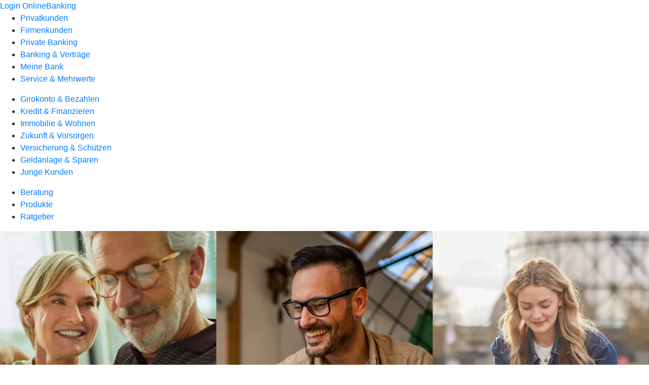

--- FILE ---
content_type: text/html
request_url: https://www.volksbank-pur.de/privatkunden/geldanlage-und-sparen/produkte/depot-brokerage/wertpapierdepot.html
body_size: 187189
content:
<!DOCTYPE html><html lang="de-DE"><head><script type="text/javascript" src="/ruxitagentjs_ICA7NVfqrux_10327251022105625.js" data-dtconfig="rid=RID_25391798|rpid=1357472921|domain=volksbank-pur.de|reportUrl=/rb_0133a78f-f5b1-4db1-823f-66ff76e5deae|uam=1|app=73333e4efdd05646|coo=1|owasp=1|featureHash=ICA7NVfqrux|rdnt=1|uxrgce=1|bp=3|cuc=j0no77zv|mel=100000|expw=1|dpvc=1|ssv=4|lastModification=1768502208191|tp=500,50,0|srbbv=2|agentUri=/ruxitagentjs_ICA7NVfqrux_10327251022105625.js"></script><meta charset="utf-8"><title>Depotmodelle - Volksbank pur</title><meta name="viewport" content="width=device-width,initial-scale=1"><meta name="portal_theme" content="0140_1"><meta name="domain" content=".volksbank-pur.de"><meta property="og:title" content="Depotmodelle"><meta name="google-site-verification" content="hr5XEGjX_fSdE3lD25x3XaSxcENkOMqNaTYF-LWTOjI"><link rel="canonical" href="https://www.volksbank-pur.de/privatkunden/geldanlage-und-sparen/produkte/depot-brokerage/wertpapierdepot.html"><link rel="icon" href="keine Scene7 Filename gefunden"><link rel="preload" href="/kf-theme/assets?f=assets/bundle_rel.css" type="text/css" as="style"><link rel="stylesheet" href="/kf-theme/assets?f=assets/bundle_rel.css" title="kf-theme-bundle"><link rel="preload" href="/kf-theme/assets?f=assets/0140_1.css&a=LIGHT" type="text/css" as="style"><link rel="stylesheet" href="/kf-theme/assets?f=assets/0140_1.css&a=LIGHT" type="text/css" id="theme-colors"><link rel="stylesheet" href="/styles.f3e8a5cbc7091186.css"><link rel="modulepreload" href="/serviceproxy/homepage-cms-renderer-ui/main.js" data-automation-id="cms-renderer-ultimate-script" async></head><body><hra-root data-build-tag="25.12.2" data-env="PROD" data-renderer="cms-renderer-ultimate"><header class="hp-header"><a href="/services_cloud/portal" class="hp-portal-link" target="_blank">Login OnlineBanking</a><hra-header-nav><section slot="header-navigation"><nav class="hp-navigation" aria-label="Navigation"><ul class="nav-primary"><li class="active"><a href="/privatkunden.html" aria-label="Privatkunden">Privatkunden</a></li><li><a href="/firmenkunden.html" aria-label="Firmenkunden">Firmenkunden</a></li><li><a href="/private-banking.html" aria-label="Private Banking">Private Banking</a></li><li><a href="/banking-und-vertraege.html" aria-label="Banking &amp; Verträge">Banking &amp; Verträge</a></li><li><a href="/meine-bank.html" aria-label="Meine Bank">Meine Bank</a></li><li><a href="/service.html" aria-label="Service &amp; Mehrwerte">Service &amp; Mehrwerte</a></li></ul></nav><nav class="hp-navigation" aria-label="Zweite Navigationsebene"><ul class="nav-secondary"><li><a href="/privatkunden/girokonto-und-bezahlen.html" aria-label="Girokonto &amp; Bezahlen">Girokonto &amp; Bezahlen</a></li><li><a href="/privatkunden/kredit-und-finanzieren.html" aria-label="Kredit &amp; Finanzieren">Kredit &amp; Finanzieren</a></li><li><a href="/privatkunden/immobilie-und-wohnen.html" aria-label="Immobilie &amp; Wohnen">Immobilie &amp; Wohnen</a></li><li><a href="/privatkunden/zukunft-und-vorsorgen.html" aria-label="Zukunft &amp; Vorsorgen">Zukunft &amp; Vorsorgen</a></li><li><a href="/privatkunden/versicherung-und-schuetzen.html" aria-label="Versicherung &amp; Schützen">Versicherung &amp; Schützen</a></li><li class="active"><a href="/privatkunden/geldanlage-und-sparen.html" aria-label="Geldanlage &amp; Sparen">Geldanlage &amp; Sparen</a></li><li><a href="/privatkunden/junge-kunden.html" aria-label="Junge Kunden">Junge Kunden</a></li></ul></nav><nav class="hp-navigation" aria-label="Dritte Navigationsebene"><ul class="nav-third"><li><a href="/privatkunden/geldanlage-und-sparen/beratung.html" aria-label="Beratung">Beratung</a></li><li class="active"><a href="/privatkunden/geldanlage-und-sparen/produkte.html" aria-label="Produkte">Produkte</a></li><li><a href="/privatkunden/geldanlage-und-sparen/ratgeber.html" aria-label="Ratgeber">Ratgeber</a></li></ul></nav></section></hra-header-nav></header><main class="hp-main"><section class="render-containerClasses-container-xl render-containerClasses-pr-0 render-containerClasses-pl-0 render-cmsid-parsys_opener render-component-web-okp-opener-gerade-schraeg render-darstellung-gerade" data-cta-resource-type="opener" data-render-containerclasses="container-xl pr-0 pl-0" data-render-cmsid="parsys_opener" data-render-component="okp-opener-gerade-schraeg" data-render-darstellung="gerade"><article><picture><source media="(max-width: 599px)" srcset="https://atruvia.scene7.com/is/image/atruvia/Depotmodelle-1:3-2?wid=320&hei=2500&fit=constrain%2C1&dpr=off&network=on&bfc=on 320w, https://atruvia.scene7.com/is/image/atruvia/Depotmodelle-1:3-2?wid=480&hei=2500&fit=constrain%2C1&dpr=off&network=on&bfc=on 480w, https://atruvia.scene7.com/is/image/atruvia/Depotmodelle-1:3-2?wid=640&hei=2500&fit=constrain%2C1&dpr=off&network=on&bfc=on 640w, https://atruvia.scene7.com/is/image/atruvia/Depotmodelle-1:3-2?wid=800&hei=2500&fit=constrain%2C1&dpr=off&network=on&bfc=on 800w, https://atruvia.scene7.com/is/image/atruvia/Depotmodelle-1:3-2?wid=1000&hei=2500&fit=constrain%2C1&dpr=off&network=on&bfc=on 1000w, https://atruvia.scene7.com/is/image/atruvia/Depotmodelle-1:3-2?wid=1200&hei=2500&fit=constrain%2C1&dpr=off&network=on&bfc=on 1200w, https://atruvia.scene7.com/is/image/atruvia/Depotmodelle-1:3-2?wid=1400&hei=2500&fit=constrain%2C1&dpr=off&network=on&bfc=on 1400w" sizes="100vw"><source media="(min-width: 600px) and (max-width: 1023px)" srcset="https://atruvia.scene7.com/is/image/atruvia/Depotmodelle-1:3-2?wid=640&hei=2500&fit=constrain%2C1&dpr=off&network=on&bfc=on 640w, https://atruvia.scene7.com/is/image/atruvia/Depotmodelle-1:3-2?wid=768&hei=2500&fit=constrain%2C1&dpr=off&network=on&bfc=on 768w, https://atruvia.scene7.com/is/image/atruvia/Depotmodelle-1:3-2?wid=900&hei=2500&fit=constrain%2C1&dpr=off&network=on&bfc=on 900w, https://atruvia.scene7.com/is/image/atruvia/Depotmodelle-1:3-2?wid=1024&hei=2500&fit=constrain%2C1&dpr=off&network=on&bfc=on 1024w, https://atruvia.scene7.com/is/image/atruvia/Depotmodelle-1:3-2?wid=1280&hei=2500&fit=constrain%2C1&dpr=off&network=on&bfc=on 1280w, https://atruvia.scene7.com/is/image/atruvia/Depotmodelle-1:3-2?wid=1536&hei=2500&fit=constrain%2C1&dpr=off&network=on&bfc=on 1536w, https://atruvia.scene7.com/is/image/atruvia/Depotmodelle-1:3-2?wid=1792&hei=2500&fit=constrain%2C1&dpr=off&network=on&bfc=on 1792w, https://atruvia.scene7.com/is/image/atruvia/Depotmodelle-1:3-2?wid=2048&hei=2500&fit=constrain%2C1&dpr=off&network=on&bfc=on 2048w" sizes="100vw"><source media="(min-width: 1024px) and (max-width: 1199px)" srcset="https://atruvia.scene7.com/is/image/atruvia/Depotmodelle-1:5-2?wid=1200&hei=2500&fit=constrain%2C1&dpr=off&network=on&bfc=on 1200w, https://atruvia.scene7.com/is/image/atruvia/Depotmodelle-1:5-2?wid=1500&hei=2500&fit=constrain%2C1&dpr=off&network=on&bfc=on 1500w, https://atruvia.scene7.com/is/image/atruvia/Depotmodelle-1:5-2?wid=1800&hei=2500&fit=constrain%2C1&dpr=off&network=on&bfc=on 1800w, https://atruvia.scene7.com/is/image/atruvia/Depotmodelle-1:5-2?wid=2100&hei=2500&fit=constrain%2C1&dpr=off&network=on&bfc=on 2100w, https://atruvia.scene7.com/is/image/atruvia/Depotmodelle-1:5-2?wid=2400&hei=2500&fit=constrain%2C1&dpr=off&network=on&bfc=on 2400w" sizes="100vw"><source media="(min-width: 1200px) and (max-width: 1491px)" srcset="https://atruvia.scene7.com/is/image/atruvia/Depotmodelle-1:5-2?wid=1492&hei=2500&fit=constrain%2C1&dpr=off&network=on&bfc=on 1492w, https://atruvia.scene7.com/is/image/atruvia/Depotmodelle-1:5-2?wid=1865&hei=2500&fit=constrain%2C1&dpr=off&network=on&bfc=on 1865w, https://atruvia.scene7.com/is/image/atruvia/Depotmodelle-1:5-2?wid=2238&hei=2500&fit=constrain%2C1&dpr=off&network=on&bfc=on 2238w, https://atruvia.scene7.com/is/image/atruvia/Depotmodelle-1:5-2?wid=2611&hei=2500&fit=constrain%2C1&dpr=off&network=on&bfc=on 2611w, https://atruvia.scene7.com/is/image/atruvia/Depotmodelle-1:5-2?wid=2984&hei=2500&fit=constrain%2C1&dpr=off&network=on&bfc=on 2984w" sizes="100vw"><source media="(min-width: 1492px)" srcset="https://atruvia.scene7.com/is/image/atruvia/Depotmodelle-1:5-2?wid=1492&hei=2500&fit=constrain%2C1&dpr=off&network=on&bfc=on 1492w, https://atruvia.scene7.com/is/image/atruvia/Depotmodelle-1:5-2?wid=1865&hei=2500&fit=constrain%2C1&dpr=off&network=on&bfc=on 1865w, https://atruvia.scene7.com/is/image/atruvia/Depotmodelle-1:5-2?wid=2238&hei=2500&fit=constrain%2C1&dpr=off&network=on&bfc=on 2238w, https://atruvia.scene7.com/is/image/atruvia/Depotmodelle-1:5-2?wid=2611&hei=2500&fit=constrain%2C1&dpr=off&network=on&bfc=on 2611w, https://atruvia.scene7.com/is/image/atruvia/Depotmodelle-1:5-2?wid=2984&hei=2500&fit=constrain%2C1&dpr=off&network=on&bfc=on 2984w" sizes="1492px"><img src="https://atruvia.scene7.com/is/image/atruvia/Depotmodelle-1:3-2?wid&#x3D;320&amp;hei&#x3D;2500&amp;fit&#x3D;constrain%2C1&amp;dpr&#x3D;off&amp;network&#x3D;on&amp;bfc&#x3D;on" alt="Unsere Depotmodelle - Bilder zu den einzelnen Depotmodellen" title="Unsere Depotmodelle - Bilder zu den einzelnen Depotmodellen" class="image opener-gerade-schraeg-image"></picture><header><div class="cms-text render-containerClasses-container-xl render-containerClasses-pr-0 render-containerClasses-pl-0"><h1 style="text-align:left">Unsere Depotmodelle</h1><h2 style="text-align:left">Ihr direkter Weg zum Vermögensaufbau und zur Vermögensanlage</h2><p style="text-align:left">Ob aktiver Trader, erfahrener Anleger oder interessierter Neueinsteiger unter 31 Jahren – die Volksbank pur bietet Ihnen ein individuell auf Ihre Bedürfnisse zugeschnittenes Depotmodell, um Wertpapiere zu verwahren sowie Käufe oder Verkäufe durchzuführen.</p></div></header></article></section><article class="render-containerClasses-container render-cmsid-parsys_stickybar render-component-web-okp-sticky-bar render-cta-false render-type-primary" data-cta-resource-type="stickybar" data-render-containerclasses="container" data-render-cmsid="parsys_stickybar" data-render-component="okp-sticky-bar" data-render-cta="false" data-render-type="primary"><nav><ul class="cms-list"><li class="render-tabid-parsys_layout">Unsere Depotmodelle</li><li class="render-tabid-parsys_vergleichstabelle_co">Depotvergleich</li><li class="render-tabid-parsys_accordeon">Depotmanagement</li><li class="render-tabid-parsys_teaser5050_copy">Depotempfehlung</li></ul></nav></article><div class="render-containerClasses-container render-cmsid-parsys_layout render-component-web-okp-layout render-topLevel-true render-backgroundColor-none render-layoutWidth-col-md render-direction-row render-flexClasses-align-items-start render-flexClasses-justify-content-start render-paddingStyle-padding-top-none render-paddingStyle-padding-right-none render-paddingStyle-padding-bottom-m render-paddingStyle-padding-left-none" data-cta-resource-type="layout" data-render-containerclasses="container" data-render-cmsid="parsys_layout" data-render-component="okp-layout" data-render-toplevel="true" data-render-backgroundcolor="none" data-render-layoutwidth="col-md" data-render-direction="row" data-render-flexclasses="align-items-start justify-content-start" data-render-paddingstyle="padding-top-none padding-right-none padding-bottom-m padding-left-none"><article class="render-layoutClasses-col-md render-cmsid-parsys_layout_teaser render-component-web-okp-visual-teaser render-mediaType-bild" data-cta-resource-type="teaser" data-render-layoutclasses="col-md" data-render-cmsid="parsys_layout_teaser" data-render-component="okp-visual-teaser" data-render-mediatype="bild"><img src="https://atruvia.scene7.com/is/image/atruvia/AnlegerDepot:3-2" alt="AnlegerDepot - Ein Mann und eine Frau sitzen lächelnd vor dem Computer" title="AnlegerDepot - Ein Mann und eine Frau sitzen lächelnd vor dem Computer" srcset="https://atruvia.scene7.com/is/image/atruvia/AnlegerDepot:3-2?wid&#x3D;488&amp;hei&#x3D;2500&amp;fit&#x3D;constrain%2C1&amp;dpr&#x3D;on&amp;network&#x3D;on&amp;bfc&#x3D;on 488w,https://atruvia.scene7.com/is/image/atruvia/AnlegerDepot:3-2?wid&#x3D;896&amp;hei&#x3D;2500&amp;fit&#x3D;constrain%2C1&amp;dpr&#x3D;on&amp;network&#x3D;on&amp;bfc&#x3D;on 896w,https://atruvia.scene7.com/is/image/atruvia/AnlegerDepot:3-2?wid&#x3D;312&amp;hei&#x3D;2500&amp;fit&#x3D;constrain%2C1&amp;dpr&#x3D;on&amp;network&#x3D;on&amp;bfc&#x3D;on 312w,https://atruvia.scene7.com/is/image/atruvia/AnlegerDepot:3-2?wid&#x3D;330&amp;hei&#x3D;2500&amp;fit&#x3D;constrain%2C1&amp;dpr&#x3D;on&amp;network&#x3D;on&amp;bfc&#x3D;on 330w,https://atruvia.scene7.com/is/image/atruvia/AnlegerDepot:3-2?wid&#x3D;598&amp;hei&#x3D;2500&amp;fit&#x3D;constrain%2C1&amp;dpr&#x3D;on&amp;network&#x3D;on&amp;bfc&#x3D;on 598w" sizes="(min-width: 1492px) 598px,(min-width: 1200px) 330px,(min-width: 1024px) 312px,(min-width: 600px) 896px,(min-width: 320px) 488px,488px" class="cms-image"><h2 class="cms-title">AnlegerDepot</h2><div class="cms-text render-layoutClasses-col-md"><p>Einfache Nutzung, Top-Konditionen – Ihr attraktives Gesamtpaket.</p></div><a href="/privatkunden/geldanlage-und-sparen/produkte/depot-brokerage/wertpapierdepot/anlegerdepot.html" target="_self" title="Sie werden zur Seite des AnlegerDepots weiter geleitet" tabindex="0" class="cms-link"><span class="cms-label">Mehr Informationen zum AnlegerDepot</span></a></article><article class="render-layoutClasses-col-md render-cmsid-parsys_layout_teaser_1092205858 render-component-web-okp-visual-teaser render-mediaType-bild" data-cta-resource-type="teaser" data-render-layoutclasses="col-md" data-render-cmsid="parsys_layout_teaser_1092205858" data-render-component="okp-visual-teaser" data-render-mediatype="bild"><img src="https://atruvia.scene7.com/is/image/atruvia/TraderDepot:3-2" alt="TraderDepot - Ein junger Mann nutzt lächelnd seinen Computer und sein Handy" title="TraderDepot - Ein junger Mann nutzt lächelnd seinen Computer und sein Handy" srcset="https://atruvia.scene7.com/is/image/atruvia/TraderDepot:3-2?wid&#x3D;488&amp;hei&#x3D;2500&amp;fit&#x3D;constrain%2C1&amp;dpr&#x3D;on&amp;network&#x3D;on&amp;bfc&#x3D;on 488w,https://atruvia.scene7.com/is/image/atruvia/TraderDepot:3-2?wid&#x3D;896&amp;hei&#x3D;2500&amp;fit&#x3D;constrain%2C1&amp;dpr&#x3D;on&amp;network&#x3D;on&amp;bfc&#x3D;on 896w,https://atruvia.scene7.com/is/image/atruvia/TraderDepot:3-2?wid&#x3D;312&amp;hei&#x3D;2500&amp;fit&#x3D;constrain%2C1&amp;dpr&#x3D;on&amp;network&#x3D;on&amp;bfc&#x3D;on 312w,https://atruvia.scene7.com/is/image/atruvia/TraderDepot:3-2?wid&#x3D;330&amp;hei&#x3D;2500&amp;fit&#x3D;constrain%2C1&amp;dpr&#x3D;on&amp;network&#x3D;on&amp;bfc&#x3D;on 330w,https://atruvia.scene7.com/is/image/atruvia/TraderDepot:3-2?wid&#x3D;598&amp;hei&#x3D;2500&amp;fit&#x3D;constrain%2C1&amp;dpr&#x3D;on&amp;network&#x3D;on&amp;bfc&#x3D;on 598w" sizes="(min-width: 1492px) 598px,(min-width: 1200px) 330px,(min-width: 1024px) 312px,(min-width: 600px) 896px,(min-width: 320px) 488px,488px" class="cms-image"><h2 class="cms-title">TraderDepot</h2><div class="cms-text render-layoutClasses-col-md"><p>Gewinnen Sie mit dem TraderDepot einen maximalen Handlungsspielraum.</p></div><a href="/privatkunden/geldanlage-und-sparen/produkte/depot-brokerage/wertpapierdepot/traderdepot.html" target="_self" title="Sie werden zur Seite des TraderDepots weiter geleitet." tabindex="0" class="cms-link"><span class="cms-label">Mehr Informationen zum TraderDepot</span></a></article><article class="render-layoutClasses-col-md render-cmsid-parsys_layout_teaser_687422191 render-component-web-okp-visual-teaser render-mediaType-bild" data-cta-resource-type="teaser" data-render-layoutclasses="col-md" data-render-cmsid="parsys_layout_teaser_687422191" data-render-component="okp-visual-teaser" data-render-mediatype="bild"><img src="https://atruvia.scene7.com/is/image/atruvia/MeinDepot-3:3-2" alt="MeinDepot - Junges Mädchen sitzt auf Treppe mit einem Tablet" title="MeinDepot - Junges Mädchen sitzt auf Treppe mit einem Tablet" srcset="https://atruvia.scene7.com/is/image/atruvia/MeinDepot-3:3-2?wid&#x3D;488&amp;hei&#x3D;2500&amp;fit&#x3D;constrain%2C1&amp;dpr&#x3D;on&amp;network&#x3D;on&amp;bfc&#x3D;on 488w,https://atruvia.scene7.com/is/image/atruvia/MeinDepot-3:3-2?wid&#x3D;896&amp;hei&#x3D;2500&amp;fit&#x3D;constrain%2C1&amp;dpr&#x3D;on&amp;network&#x3D;on&amp;bfc&#x3D;on 896w,https://atruvia.scene7.com/is/image/atruvia/MeinDepot-3:3-2?wid&#x3D;312&amp;hei&#x3D;2500&amp;fit&#x3D;constrain%2C1&amp;dpr&#x3D;on&amp;network&#x3D;on&amp;bfc&#x3D;on 312w,https://atruvia.scene7.com/is/image/atruvia/MeinDepot-3:3-2?wid&#x3D;330&amp;hei&#x3D;2500&amp;fit&#x3D;constrain%2C1&amp;dpr&#x3D;on&amp;network&#x3D;on&amp;bfc&#x3D;on 330w,https://atruvia.scene7.com/is/image/atruvia/MeinDepot-3:3-2?wid&#x3D;598&amp;hei&#x3D;2500&amp;fit&#x3D;constrain%2C1&amp;dpr&#x3D;on&amp;network&#x3D;on&amp;bfc&#x3D;on 598w" sizes="(min-width: 1492px) 598px,(min-width: 1200px) 330px,(min-width: 1024px) 312px,(min-width: 600px) 896px,(min-width: 320px) 488px,488px" class="cms-image"><h2 class="cms-title">MeinDepot</h2><div class="cms-text render-layoutClasses-col-md"><p>Bereits in jungen Jahren zu günstigen Konditionen in den Kapitalmarkt einsteigen.</p></div><a href="/privatkunden/geldanlage-und-sparen/produkte/depot-brokerage/wertpapierdepot/meindepot.html" target="_self" title="Sie werden zur Seite des MeinDepot weiter geleitet." tabindex="0" class="cms-link"><span class="cms-label">Mehr Informationen zum MeinDepot</span></a></article></div><div class="render-layoutClasses-stretchable-col render-layoutClasses-align-self-stretch render-containerClasses-container render-cmsid-parsys_horizontalline_copy_542182869 render-component-web-okp-horizontale-linie" data-cta-resource-type="horizontalline" data-render-layoutclasses="stretchable-col align-self-stretch" data-render-containerclasses="container" data-render-cmsid="parsys_horizontalline_copy_542182869" data-render-component="okp-horizontale-linie"><hr></div><section class="render-containerClasses-container render-cmsid-parsys_vergleichstabelle_co render-component-web-okp-vergleichstabelle" data-cta-resource-type="vergleichstabelle" data-render-containerclasses="container" data-render-cmsid="parsys_vergleichstabelle_co" data-render-component="okp-vergleichstabelle"><h2 class="cms-header">Depotvergleich</h2><table><thead><tr><th></th><th>AnlegerDepot</th><th>TraderDepot</th><th>MeinDepot</th></tr></thead><tbody><tr class="cms-textzeile render-orientation-left" data-render-orientation="left"><td>Besonderer Vorteil</td><td><div class="cms-text"><p>Bonus zum Kennenlernen -<br>Spezielle Konditionen im Jahr der Depoteröffnung und im Folgejahr:<br><br>Für diesen Zeitraum berechnen wir Ihnen weder Depot- und Verwahrungsgebühren noch die Service- und Betreuungspauschale.*</p></div></td><td><div class="cms-text"><p>Bonus zum Kennenlernen -<br>Spezielle Konditionen im Jahr der Depoteröffnung und im Folgejahr:<br><br>Für diesen Zeitraum berechnen wir Ihnen weder Depot- und Verwahrungsgebühren noch die Service- und Betreuungspauschale.*</p></div></td><td><div class="cms-text"><p>Profitieren Sie bis zur Ihrem 31. Geburtstag von vielen Vorteilen.</p></div></td></tr><tr class="cms-textzeile render-orientation-left" data-render-orientation="left"><td>Monatliche Service- und Betreuungspauschale</td><td><div class="cms-text"><p>3,00 EUR<br></p></div></td><td><div class="cms-text"><p>3,00 EUR</p></div></td><td><div class="cms-text"><p>Keine Service-/Betreuungspauschale</p></div></td></tr><tr class="cms-textzeile render-orientation-left" data-render-orientation="left"><td>Depot- und Verwahrungsgebühr</td><td><div class="cms-text"><p>0,15 % p.a.</p></div></td><td><div class="cms-text"><p>0,30 % p.a.</p></div></td><td><div class="cms-text"><p>Keine Depot- und Verwahrungsgebühr</p><p> </p></div></td></tr><tr class="cms-textzeile render-orientation-left" data-render-orientation="left"><td>Ordergebühren</td><td><div class="cms-text"><p>0,50 % - 1,00 % Ordergebühren zzgl.<br>Grundpreis Inland 10 Euro<br>(Grundpreis Ausland 40 Euro)</p></div></td><td><div class="cms-text"><p>0,30 % - 0,60 % Ordergebühren zzgl.<br>Grundpreis Inland 10 Euro<br>(Grundpreis Ausland 40 Euro)</p></div></td><td><div class="cms-text"><p>Transaktionen (Kauf/Verkauf) ab 4,95 Euro*</p></div></td></tr><tr class="cms-textzeile render-orientation-left" data-render-orientation="left"><td>Sparpläne</td><td><div class="cms-text"><p>1,00 % Ordergebühren</p></div></td><td><div class="cms-text"><p>0,60 % Ordergebühren</p></div></td><td><div class="cms-text"><p>Keine Gebühren für Sparpläne (z.B. ETFs, Fonds)**</p></div></td></tr><tr class="cms-textzeile render-orientation-left" data-render-orientation="left"><td>Das können alle unsere Depotmodelle</td><td></td><td></td><td></td></tr><tr class="cms-iconbereich render-iconzeilenausgeklappt-false" data-render-cms="iconbereich" data-render-iconzeilenausgeklappt="false"><td></td></tr><tr class="cms-iconzeile" data-render-cms="iconzeile"><td>Kostenloses Limitmanagement</td><td><span class="cms-icon-zelle">gruenerhaken</span> <span class="cms-icon-alt-text">vorhanden</span></td><td><span class="cms-icon-zelle">gruenerhaken</span> <span class="cms-icon-alt-text">vorhanden</span></td><td><span class="cms-icon-zelle">gruenerhaken</span> <span class="cms-icon-alt-text">vorhanden</span></td></tr><tr class="cms-iconzeile" data-render-cms="iconzeile"><td>Persönliche Finanzexperten &amp; hauseigene Orderhotline</td><td><span class="cms-icon-zelle">gruenerhaken</span> <span class="cms-icon-alt-text">vorhanden</span></td><td><span class="cms-icon-zelle">gruenerhaken</span> <span class="cms-icon-alt-text">vorhanden</span></td><td><span class="cms-icon-zelle">gruenerhaken</span> <span class="cms-icon-alt-text">vorhanden</span></td></tr><tr class="cms-iconzeile" data-render-cms="iconzeile"><td>24-Stunden-Verwaltung (z.B. Informations- und Ordermöglichkeit) per OnlineBrokerage und VR BankingApp</td><td><span class="cms-icon-zelle">gruenerhaken</span> <span class="cms-icon-alt-text">vorhanden</span></td><td><span class="cms-icon-zelle">gruenerhaken</span> <span class="cms-icon-alt-text">vorhanden</span></td><td><span class="cms-icon-zelle">gruenerhaken</span> <span class="cms-icon-alt-text">vorhanden</span></td></tr><tr class="cms-iconzeile" data-render-cms="iconzeile"><td>Anlageberatung nach dem genossenschaftlichen Beratungskonzept</td><td><span class="cms-icon-zelle">gruenerhaken</span> <span class="cms-icon-alt-text">vorhanden</span></td><td><span class="cms-icon-zelle">gruenerhaken</span> <span class="cms-icon-alt-text">vorhanden</span></td><td><span class="cms-icon-zelle">gruenerhaken</span> <span class="cms-icon-alt-text">vorhanden</span></td></tr><tr class="cms-iconzeile" data-render-cms="iconzeile"><td>Ordererteilung digital per OnlineBrokerage oder VR-BankingApp oder über unsere Wertpapier-Orderhotline bzw. Ihren Berater</td><td><span class="cms-icon-zelle">gruenerhaken</span> <span class="cms-icon-alt-text">vorhanden</span></td><td><span class="cms-icon-zelle">gruenerhaken</span> <span class="cms-icon-alt-text">vorhanden</span></td><td><span class="cms-icon-zelle">gruenerhaken</span> <span class="cms-icon-alt-text">vorhanden</span></td></tr><tr class="cms-iconzeile" data-render-cms="iconzeile"><td>Leistungsstarke Order- und Informationssysteme (z.B. Depotanalyse, AdHoc-Nachrichten, Aktien-Research, Watchlisten, Musterdepot, Erklärvideos)</td><td><span class="cms-icon-zelle">gruenerhaken</span> <span class="cms-icon-alt-text">vorhanden</span></td><td><span class="cms-icon-zelle">gruenerhaken</span> <span class="cms-icon-alt-text">vorhanden</span></td><td><span class="cms-icon-zelle">gruenerhaken</span> <span class="cms-icon-alt-text">vorhanden</span></td></tr><tr class="cms-iconzeile" data-render-cms="iconzeile"><td>Intraday-Handel</td><td><span class="cms-icon-zelle">gruenerhaken</span> <span class="cms-icon-alt-text">vorhanden</span></td><td><span class="cms-icon-zelle">gruenerhaken</span> <span class="cms-icon-alt-text">vorhanden</span></td><td><span class="cms-icon-zelle">gruenerhaken</span> <span class="cms-icon-alt-text">vorhanden</span></td></tr><tr class="cms-iconzeile" data-render-cms="iconzeile"><td>Digitale Depotmitteilung (z.B. Orderabrechnung)</td><td><span class="cms-icon-zelle">gruenerhaken</span> <span class="cms-icon-alt-text">vorhanden</span></td><td><span class="cms-icon-zelle">gruenerhaken</span> <span class="cms-icon-alt-text">vorhanden</span></td><td><span class="cms-icon-zelle">gruenerhaken</span> <span class="cms-icon-alt-text">vorhanden</span></td></tr><tr class="cms-iconzeile" data-render-cms="iconzeile"><td>Digitaler Depotauszug pro Quartal</td><td><span class="cms-icon-zelle">gruenerhaken</span> <span class="cms-icon-alt-text">vorhanden</span></td><td><span class="cms-icon-zelle">gruenerhaken</span> <span class="cms-icon-alt-text">vorhanden</span></td><td><span class="cms-icon-zelle">gruenerhaken</span> <span class="cms-icon-alt-text">vorhanden</span></td></tr><tr class="cms-iconzeile" data-render-cms="iconzeile"><td>Kostenfreies Wertpapierverrechnungskonto (auf Wunsch)</td><td><span class="cms-icon-zelle">gruenerhaken</span> <span class="cms-icon-alt-text">vorhanden</span></td><td><span class="cms-icon-zelle">gruenerhaken</span> <span class="cms-icon-alt-text">vorhanden</span></td><td><span class="cms-icon-zelle">gruenerhaken</span> <span class="cms-icon-alt-text">vorhanden</span></td><td><span class="cms-icon-zelle">gruenerhaken</span> <span class="cms-icon-alt-text">vorhanden</span></td></tr><tr class="cms-iconzeile" data-render-cms="iconzeile"><td>Kostenfreier Aktienbrief (auf Wunsch)</td><td><span class="cms-icon-zelle">gruenerhaken</span> <span class="cms-icon-alt-text">vorhanden</span></td><td><span class="cms-icon-zelle">gruenerhaken</span> <span class="cms-icon-alt-text">vorhanden</span></td><td><span class="cms-icon-zelle">gruenerhaken</span> <span class="cms-icon-alt-text">vorhanden</span></td></tr><tr class="cms-textzeile render-orientation-left" data-render-orientation="left"><td></td><td><div class="cms-text"><p><sub>* Gültig für das erste Depot unter Ihrer Kundennummer</sub></p></div></td><td></td><td><div class="cms-text"><p><sub>** Börsenplätze Tradegate und Quotrix (darüber hinaus siehe Preis-Leistungs-Verzeichnis).</sub></p></div></td></tr><tr class="cms-buttonzeile" data-render-cms="buttonzeile"><td></td><td><a href="/privatkunden/geldanlage-und-sparen/produkte/depot-brokerage/wertpapierdepot/anlegerdepot.html" target="_self" title="Mehr zum AnlegerDepot" tabindex="0">Mehr Informationen</a></td><td><a href="/privatkunden/geldanlage-und-sparen/produkte/depot-brokerage/wertpapierdepot/traderdepot.html" target="_self" title="Mehr zum TraderDepot" tabindex="0">Mehr Informationen</a></td><td><a href="/privatkunden/geldanlage-und-sparen/produkte/depot-brokerage/wertpapierdepot/meindepot.html" target="_self" title="Mehr zum MeinDepot" tabindex="0">Mehr Informationen</a></td></tr><tr class="cms-buttonzeile" data-render-cms="buttonzeile"><td></td><td><a href="https://www.vbpur.de/services_cloud/portal/dl/wpdepot/depotverwaltung#/depot-opening/10900023/0" target="_self" title="AnlegerDepot gleich eröffnen" tabindex="0">Online eröffnen</a></td><td><a href="https://www.vbpur.de/services_cloud/portal/dl/wpdepot/depotverwaltung#/depot-opening/10900027/0" target="_self" title="TraderDepot gleich eröffnen" tabindex="0">Online eröffnen</a></td><td><a href="/privatkunden/geldanlage-und-sparen/produkte/depot-brokerage/wertpapierdepot/hinweisseite-zum-meindepot.html" target="_self" title="MeinDepot gleich eröffnen" tabindex="0">Online eröffnen</a></td></tr></tbody></table></section><div class="render-containerClasses-container render-cmsid-parsys_text render-component-web-okp-text" data-cta-resource-type="text" data-render-containerclasses="container" data-render-cmsid="parsys_text" data-render-component="okp-text"><p><sub><strong>Alle Preisangaben sind bereits inkl. Umsatzsteuer</strong><br>Es gelten die Allgemeinen Geschäftsbedingungen und die Preise in unserem Preis- und Leistungsverzeichnis, welches Sie in den Geschäftsräumen einsehen können.</sub></p></div><div class="render-layoutClasses-stretchable-col render-layoutClasses-align-self-stretch render-containerClasses-container render-cmsid-parsys_horizontalline_copy_1661923223 render-component-web-okp-horizontale-linie" data-cta-resource-type="horizontalline" data-render-layoutclasses="stretchable-col align-self-stretch" data-render-containerclasses="container" data-render-cmsid="parsys_horizontalline_copy_1661923223" data-render-component="okp-horizontale-linie"><hr></div><article class="render-containerClasses-container render-cmsid-parsys_accordeon render-component-web-okp-akkordeon render-backgroundColor-keine render-variante-linksbuendig render-box-innerhalb" data-cta-resource-type="accordeon" data-render-containerclasses="container" data-render-cmsid="parsys_accordeon" data-render-component="okp-akkordeon" data-render-backgroundcolor="keine" data-render-variante="linksbuendig" data-render-box="innerhalb"><h2 class="cms-header">Depotmanagement</h2><div class="render-cmsid-parsys_accordeon_tab render-component-web-okp-akkordeon-tab render-expanded-true render-box-innerhalb" data-cta-resource-type="accordeontab" data-render-cmsid="parsys_accordeon_tab" data-render-component="okp-akkordeon-tab" data-render-expanded="true"><details><summary class="cms-title">Vielfältige Möglichkeiten der Depotverwaltung</summary><ul class="cms-list"><li class="cms-list-item"><div class="render-cmsid-parsys_accordeon_tab_text render-component-web-okp-text" data-cta-resource-type="text" data-render-cmsid="parsys_accordeon_tab_text" data-render-component="okp-text"><p>Ihr Depot immer im Blick - egal, ob von zu Hause aus oder unterwegs. In Bus, Bahn, beim Wandern oder am Strand. Mit unseren Lösungen haben Sie Ihr Depot und Ihre Wertpapiere immer im Blick und können natürlich auch jederzeit eine Order setzen.</p><p>Rund um die Uhr für Sie verfügbar - unser Depotmanagement im OnlineBanking und/oder der VR-BankingApp.</p></div></li></ul></details></div><div class="render-cmsid-parsys_accordeon_accordeontab render-component-web-okp-akkordeon-tab render-expanded-false render-box-innerhalb" data-cta-resource-type="accordeontab" data-render-cmsid="parsys_accordeon_accordeontab" data-render-component="okp-akkordeon-tab" data-render-expanded="false"><details><summary class="cms-title">Depotmanagement im OnlineBanking</summary><ul class="cms-list"><li class="cms-list-item"><div class="render-cmsid-parsys_accordeon_accordeontab_text render-component-web-okp-text" data-cta-resource-type="text" data-render-cmsid="parsys_accordeon_accordeontab_text" data-render-component="okp-text"><p>Alle wichtigen Aktionen am Computer erledigen:</p><ul class="checked"><li>Kauf/Verkauf</li><li>Nachrichten</li><li>Kurse</li><li>Charts</li><li>und vieles mehr<br></li></ul></div></li><li class="cms-list-item"><section class="render-cmsid-parsys_accordeon_accordeontab_buttonlist render-component-web-okp-button-list" data-cta-resource-type="buttonlist" data-render-cmsid="parsys_accordeon_accordeontab_buttonlist" data-render-component="okp-button-list"><ul><li><div class="render-cmsid-parsys_accordeon_accordeontab_buttonlist_button render-component-web-okp-button render-shape-compact render-type-secondary render-noIcon-false" data-cta-resource-type="button" data-render-cmsid="parsys_accordeon_accordeontab_buttonlist_button" data-render-component="okp-button" data-render-shape="compact" data-render-type="secondary" data-render-noicon="false"><a href="/banking-und-vertraege/banking/banking-privatkunden/onlinebanking.html" target="_self" title="Sie werden zur Informationsseite des OnlineBankings weiter geleitet" tabindex="-1" class="cms-button render-shape-compact render-type-secondary"><figure><i class="cms-icon" hidden>ic_sprechblase_fragezeichen_ausrufezeichen_24</i><figcaption class="cms-label">Erstmal übers OnlineBanking informieren</figcaption></figure></a></div></li><li><div class="render-cmsid-parsys_accordeon_accordeontab_buttonlist_button_1352217636 render-component-web-okp-button render-shape-compact render-type-secondary render-noIcon-false" data-cta-resource-type="button" data-render-cmsid="parsys_accordeon_accordeontab_buttonlist_button_1352217636" data-render-component="okp-button" data-render-shape="compact" data-render-type="secondary" data-render-noicon="false"><a href="/privatkunden/geldanlage-und-sparen/produkte/depot-brokerage/brokerage.html" target="_self" title="Sie werden zur Übersichtsseite des VR-ProfiBrokers weiter geleitet" tabindex="-1" class="cms-button render-shape-compact render-type-secondary"><figure><i class="cms-icon" hidden>ic_auge_geoeffnet_24</i><figcaption class="cms-label">Mal sehen, was der VR-ProfiBroker kann</figcaption></figure></a></div></li><li><div class="render-cmsid-parsys_accordeon_accordeontab_buttonlist_button_1799940409 render-component-web-okp-button render-shape-compact render-type-secondary render-noIcon-false" data-cta-resource-type="button" data-render-cmsid="parsys_accordeon_accordeontab_buttonlist_button_1799940409" data-render-component="okp-button" data-render-shape="compact" data-render-type="secondary" data-render-noicon="false"><a href="https://www.volksbank-pur.de/services_cloud/portal/webcomp/wpdepot/depotuebersicht#/" target="_self" title="Sie werden ins OnlineBanking weiter geleitet." tabindex="-1" class="cms-button render-shape-compact render-type-secondary"><figure><i class="cms-icon" hidden>ic_metanavigation_meine_bank_24</i><figcaption class="cms-label">Direkt ins OnlineBanking zum Brokerage</figcaption></figure></a></div></li><li><div class="render-cmsid-parsys_accordeon_accordeontab_buttonlist_button_1371219158 render-component-web-okp-button render-shape-compact render-type-secondary render-noIcon-false" data-cta-resource-type="button" data-render-cmsid="parsys_accordeon_accordeontab_buttonlist_button_1371219158" data-render-component="okp-button" data-render-shape="compact" data-render-type="secondary" data-render-noicon="false"><a href="/banking-und-vertraege/banking/banking-privatkunden/onlinebanking.html" target="_self" title="Sie werden zur Anlage des OnlineBankings weiter geleitet." tabindex="-1" class="cms-button render-shape-compact render-type-secondary"><figure><i class="cms-icon" hidden>ic_pfeil_rechts_24</i><figcaption class="cms-label">Gleich OnlineBanking einrichten</figcaption></figure></a></div></li></ul></section></li></ul></details></div><div class="render-cmsid-parsys_accordeon_accordeontab_1591772765 render-component-web-okp-akkordeon-tab render-expanded-false render-box-innerhalb" data-cta-resource-type="accordeontab" data-render-cmsid="parsys_accordeon_accordeontab_1591772765" data-render-component="okp-akkordeon-tab" data-render-expanded="false"><details><summary class="cms-title">Depotmanagement in der VR BankingApp</summary><ul class="cms-list"><li class="cms-list-item"><div class="render-cmsid-parsys_accordeon_accordeontab_1591772765_text render-component-web-okp-text" data-cta-resource-type="text" data-render-cmsid="parsys_accordeon_accordeontab_1591772765_text" data-render-component="okp-text"><p>Wie im OnlineBanking haben Sie auch in der VR-BankingApp vollen Zugriff auf Ihr Wertpapierdepot.<br>So können Sie alle wichtigen Aktionen auch von unterwegs erledigen:</p><ul class="checked"><li>Parallel und synchron zum OnlineBanking nutzbar</li><li>Kauf/Verkauf</li><li>Nachrichten</li><li>Kurse</li><li>Charts</li><li>und vieles mehr<br></li></ul></div></li><li class="cms-list-item"><section class="render-cmsid-parsys_accordeon_accordeontab_1591772765_buttonlist render-component-web-okp-button-list" data-cta-resource-type="buttonlist" data-render-cmsid="parsys_accordeon_accordeontab_1591772765_buttonlist" data-render-component="okp-button-list"><ul><li><div class="render-cmsid-parsys_accordeon_accordeontab_1591772765_buttonlist_button render-component-web-okp-button render-shape-compact render-type-secondary render-noIcon-false" data-cta-resource-type="button" data-render-cmsid="parsys_accordeon_accordeontab_1591772765_buttonlist_button" data-render-component="okp-button" data-render-shape="compact" data-render-type="secondary" data-render-noicon="false"><a href="/banking-und-vertraege/banking/banking-privatkunden/banking-app.html" target="_self" title="Sie werden zur Übersichtsseite der VR BankingApp weiter geleitet." tabindex="-1" class="cms-button render-shape-compact render-type-secondary"><figure><i class="cms-icon" hidden>ic_sprechblase_fragezeichen_ausrufezeichen_24</i><figcaption class="cms-label">Erstmal über die BankingApp informieren</figcaption></figure></a></div></li><li><div class="render-cmsid-parsys_accordeon_accordeontab_1591772765_buttonlist_button_1380415258 render-component-web-okp-button render-shape-compact render-type-secondary render-noIcon-false" data-cta-resource-type="button" data-render-cmsid="parsys_accordeon_accordeontab_1591772765_buttonlist_button_1380415258" data-render-component="okp-button" data-render-shape="compact" data-render-type="secondary" data-render-noicon="false"><a href="/privatkunden/geldanlage-und-sparen/produkte/depot-brokerage/brokerage.html" target="_self" title="Sie werden zur Übersichtsseite des VR ProfiBrokers weiter geleitet." tabindex="-1" class="cms-button render-shape-compact render-type-secondary"><figure><i class="cms-icon" hidden>ic_auge_geoeffnet_24</i><figcaption class="cms-label">Mal sehen, was der VR ProfiBroker kann</figcaption></figure></a></div></li><li><div class="render-cmsid-parsys_accordeon_accordeontab_1591772765_buttonlist_button_481338643 render-component-web-okp-button render-shape-compact render-type-secondary render-noIcon-false" data-cta-resource-type="button" data-render-cmsid="parsys_accordeon_accordeontab_1591772765_buttonlist_button_481338643" data-render-component="okp-button" data-render-shape="compact" data-render-type="secondary" data-render-noicon="false"><a href="/banking-und-vertraege/banking/banking-privatkunden/banking-app.html" target="_self" title="Sie werden zur Übersichtsseite der VR BankingApp weiter gleitet. Dort finden Sie auch die Möglichkeiten, die App herunter zu laden." tabindex="-1" class="cms-button render-shape-compact render-type-secondary"><figure><i class="cms-icon" hidden>ic_pfeil_rechts_24</i><figcaption class="cms-label">Gleich die VR BankingApp herunterladen</figcaption></figure></a></div></li></ul></section></li></ul></details></div></article><div class="render-layoutClasses-stretchable-col render-layoutClasses-align-self-stretch render-containerClasses-container render-cmsid-parsys_horizontalline_copy render-component-web-okp-horizontale-linie" data-cta-resource-type="horizontalline" data-render-layoutclasses="stretchable-col align-self-stretch" data-render-containerclasses="container" data-render-cmsid="parsys_horizontalline_copy" data-render-component="okp-horizontale-linie"><hr></div><section class="render-containerClasses-container render-cmsid-parsys_teaser5050_copy render-component-web-okp-teaser-50-50 render-backgroundColor-hell render-type-secondary render-position-pos-right" data-cta-resource-type="teaser5050" data-render-containerclasses="container" data-render-cmsid="parsys_teaser5050_copy" data-render-component="okp-teaser-50-50" data-render-position="pos-right" data-render-backgroundcolor="hell" data-render-type="secondary"><article><picture><source media="(max-width: 599px)" srcset="https://atruvia.scene7.com/is/image/atruvia/Depotmodelle-1:3-2?wid=320&hei=2500&fit=constrain%2C1&dpr=off&network=on&bfc=on 320w, https://atruvia.scene7.com/is/image/atruvia/Depotmodelle-1:3-2?wid=480&hei=2500&fit=constrain%2C1&dpr=off&network=on&bfc=on 480w, https://atruvia.scene7.com/is/image/atruvia/Depotmodelle-1:3-2?wid=640&hei=2500&fit=constrain%2C1&dpr=off&network=on&bfc=on 640w, https://atruvia.scene7.com/is/image/atruvia/Depotmodelle-1:3-2?wid=800&hei=2500&fit=constrain%2C1&dpr=off&network=on&bfc=on 800w, https://atruvia.scene7.com/is/image/atruvia/Depotmodelle-1:3-2?wid=1000&hei=2500&fit=constrain%2C1&dpr=off&network=on&bfc=on 1000w, https://atruvia.scene7.com/is/image/atruvia/Depotmodelle-1:3-2?wid=1200&hei=2500&fit=constrain%2C1&dpr=off&network=on&bfc=on 1200w, https://atruvia.scene7.com/is/image/atruvia/Depotmodelle-1:3-2?wid=1400&hei=2500&fit=constrain%2C1&dpr=off&network=on&bfc=on 1400w" sizes="100vw"><source media="(min-width: 600px) and (max-width: 1023px)" srcset="https://atruvia.scene7.com/is/image/atruvia/Depotmodelle-1:3-2?wid=640&hei=2500&fit=constrain%2C1&dpr=off&network=on&bfc=on 640w, https://atruvia.scene7.com/is/image/atruvia/Depotmodelle-1:3-2?wid=768&hei=2500&fit=constrain%2C1&dpr=off&network=on&bfc=on 768w, https://atruvia.scene7.com/is/image/atruvia/Depotmodelle-1:3-2?wid=900&hei=2500&fit=constrain%2C1&dpr=off&network=on&bfc=on 900w, https://atruvia.scene7.com/is/image/atruvia/Depotmodelle-1:3-2?wid=1024&hei=2500&fit=constrain%2C1&dpr=off&network=on&bfc=on 1024w, https://atruvia.scene7.com/is/image/atruvia/Depotmodelle-1:3-2?wid=1280&hei=2500&fit=constrain%2C1&dpr=off&network=on&bfc=on 1280w, https://atruvia.scene7.com/is/image/atruvia/Depotmodelle-1:3-2?wid=1536&hei=2500&fit=constrain%2C1&dpr=off&network=on&bfc=on 1536w, https://atruvia.scene7.com/is/image/atruvia/Depotmodelle-1:3-2?wid=1792&hei=2500&fit=constrain%2C1&dpr=off&network=on&bfc=on 1792w, https://atruvia.scene7.com/is/image/atruvia/Depotmodelle-1:3-2?wid=2048&hei=2500&fit=constrain%2C1&dpr=off&network=on&bfc=on 2048w" sizes="50vw"><source media="(min-width: 1024px) and (max-width: 1199px)" srcset="https://atruvia.scene7.com/is/image/atruvia/Depotmodelle-1:3-2?wid=600&hei=2500&fit=constrain%2C1&dpr=off&network=on&bfc=on 600w, https://atruvia.scene7.com/is/image/atruvia/Depotmodelle-1:3-2?wid=1200&hei=2500&fit=constrain%2C1&dpr=off&network=on&bfc=on 1200w, https://atruvia.scene7.com/is/image/atruvia/Depotmodelle-1:3-2?wid=1500&hei=2500&fit=constrain%2C1&dpr=off&network=on&bfc=on 1500w, https://atruvia.scene7.com/is/image/atruvia/Depotmodelle-1:3-2?wid=1800&hei=2500&fit=constrain%2C1&dpr=off&network=on&bfc=on 1800w, https://atruvia.scene7.com/is/image/atruvia/Depotmodelle-1:3-2?wid=2100&hei=2500&fit=constrain%2C1&dpr=off&network=on&bfc=on 2100w, https://atruvia.scene7.com/is/image/atruvia/Depotmodelle-1:3-2?wid=2400&hei=2500&fit=constrain%2C1&dpr=off&network=on&bfc=on 2400w" sizes="50vw"><source media="(min-width: 1200px) and (max-width: 1491px)" srcset="https://atruvia.scene7.com/is/image/atruvia/Depotmodelle-1:3-2?wid=746&hei=2500&fit=constrain%2C1&dpr=off&network=on&bfc=on 746w, https://atruvia.scene7.com/is/image/atruvia/Depotmodelle-1:3-2?wid=1120&hei=2500&fit=constrain%2C1&dpr=off&network=on&bfc=on 1120w, https://atruvia.scene7.com/is/image/atruvia/Depotmodelle-1:3-2?wid=1492&hei=2500&fit=constrain%2C1&dpr=off&network=on&bfc=on 1492w, https://atruvia.scene7.com/is/image/atruvia/Depotmodelle-1:3-2?wid=1865&hei=2500&fit=constrain%2C1&dpr=off&network=on&bfc=on 1865w, https://atruvia.scene7.com/is/image/atruvia/Depotmodelle-1:3-2?wid=2238&hei=2500&fit=constrain%2C1&dpr=off&network=on&bfc=on 2238w, https://atruvia.scene7.com/is/image/atruvia/Depotmodelle-1:3-2?wid=2611&hei=2500&fit=constrain%2C1&dpr=off&network=on&bfc=on 2611w, https://atruvia.scene7.com/is/image/atruvia/Depotmodelle-1:3-2?wid=2984&hei=2500&fit=constrain%2C1&dpr=off&network=on&bfc=on 2984w" sizes="50vw"><source media="(min-width: 1492px)" srcset="https://atruvia.scene7.com/is/image/atruvia/Depotmodelle-1:3-2?wid=746&hei=2500&fit=constrain%2C1&dpr=off&network=on&bfc=on 746w, https://atruvia.scene7.com/is/image/atruvia/Depotmodelle-1:3-2?wid=1120&hei=2500&fit=constrain%2C1&dpr=off&network=on&bfc=on 1120w, https://atruvia.scene7.com/is/image/atruvia/Depotmodelle-1:3-2?wid=1492&hei=2500&fit=constrain%2C1&dpr=off&network=on&bfc=on 1492w, https://atruvia.scene7.com/is/image/atruvia/Depotmodelle-1:3-2?wid=1865&hei=2500&fit=constrain%2C1&dpr=off&network=on&bfc=on 1865w, https://atruvia.scene7.com/is/image/atruvia/Depotmodelle-1:3-2?wid=2238&hei=2500&fit=constrain%2C1&dpr=off&network=on&bfc=on 2238w, https://atruvia.scene7.com/is/image/atruvia/Depotmodelle-1:3-2?wid=2611&hei=2500&fit=constrain%2C1&dpr=off&network=on&bfc=on 2611w, https://atruvia.scene7.com/is/image/atruvia/Depotmodelle-1:3-2?wid=2984&hei=2500&fit=constrain%2C1&dpr=off&network=on&bfc=on 2984w" sizes="746px"><img src="https://atruvia.scene7.com/is/image/atruvia/Depotmodelle-1:3-2?wid&#x3D;320&amp;hei&#x3D;2500&amp;fit&#x3D;constrain%2C1&amp;dpr&#x3D;off&amp;network&#x3D;on&amp;bfc&#x3D;on" alt="Bild zur Depotempfehlung für Sie" title="Bild zur Depotempfehlung für Sie"></picture><h2 class="cms-header">Sie sind sich nicht ganz sicher, welches Depotmodell das richtige für Sie ist?</h2><div class="cms-text render-containerClasses-container"><p>Wir helfen Ihnen!<br><br>Finden Sie mit der Beantwortung weniger kurzer Fragen heraus, welches Depotmodell wir Ihnen empfehlen.<br><br>Sollten Sie weitere Fragen haben, können Sie sich natürlich auch gerne direkt an uns wenden.</p></div><a href="/privatkunden/geldanlage-und-sparen/produkte/depot-brokerage/wertpapierdepot/depotempfehlung.html" target="_self" title="Sie werden zur Depotempfehlung weiter geleitet." tabindex="-1" class="cms-button render-containerClasses-container render-backgroundColor-hell render-type-secondary render-position-pos-right"><span class="cms-label">Zur Depotempfehlung</span> </a><a href="/service/online-services/online-terminvereinbarung.html" target="_self" title="Sie werden zur Online-Termin-Vereinbarung weiter geleitet." tabindex="-1" class="cms-button render-containerClasses-container render-backgroundColor-hell render-type-secondary render-position-pos-right"><span class="cms-label">Ich möchte mich lieber beraten lassen</span></a></article></section><div class="render-layoutClasses-stretchable-col render-layoutClasses-align-self-stretch render-containerClasses-container render-cmsid-parsys_horizontalline_copy_ render-component-web-okp-horizontale-linie" data-cta-resource-type="horizontalline" data-render-layoutclasses="stretchable-col align-self-stretch" data-render-containerclasses="container" data-render-cmsid="parsys_horizontalline_copy_" data-render-component="okp-horizontale-linie"><hr></div><div class="render-layoutClasses-stretchable-col render-layoutClasses-align-self-stretch render-containerClasses-container render-cmsid-parsys_horizontalline render-component-web-okp-horizontale-linie" data-cta-resource-type="horizontalline" data-render-layoutclasses="stretchable-col align-self-stretch" data-render-containerclasses="container" data-render-cmsid="parsys_horizontalline" data-render-component="okp-horizontale-linie"><hr></div></main><aside><section slot="contact-widget"></section></aside><footer><section class="hp-footer-branch-locator"><a href="https://suche.geno-banken.de/#/?config.api_token&#x3D;3M75Bn5sWiFXVHxReLsiGzTB&amp;config.location_type&#x3D;bank&amp;filters.bank_code&#x3D;66190000&amp;config.layout_bank_code&#x3D;66190000&amp;config.autofit&#x3D;true&amp;config.template_override&#x3D;vrb" class="hp-footer-branch-locator" slot="branch-locator"></a></section><section class="hp-footer-social-links"><ul slot="social-media-links"><li class="ic_linkedin_24"><a href="https://www.linkedin.com/company/volksbankpur/" title="LinkedIn öffnen">LinkedIn öffnen</a></li><li class="ic_facebook_24"><a href="https://www.facebook.com/vbpur" title="Facebook öffnen">Facebook öffnen</a></li><li class="ic_instagram_24"><a href="https://www.instagram.com/volksbank_pur/" title="Instagram öffnen">Instagram öffnen</a></li><li class="ic_tiktok_24"><a href="https://www.tiktok.com/@volksbank_pur" title="TikTok öffnen">TikTok öffnen</a></li><li class="ic_xing_24"><a href="https://www.xing.com/pages/volksbankpur" title="Xing öffnen">Xing öffnen</a></li><li class="ic_kununu_24"><a href="https://www.kununu.com/de/volksbankpur" title="Kununu öffnen">Kununu öffnen</a></li></ul></section><section class="hp-footer-navigation"><hra-footer-nav><nav slot="footer-navigation" aria-label="Fußzeilennavigation"><ul class="nav-footer"><li><a href="/impressum.html" title="Impressum">Impressum</a></li><li><a href="/datenschutz.html" title="Datenschutz">Datenschutz</a></li><li><a href="/nutzungsbedingungen.html" title="Nutzungsbedingungen">Nutzungsbedingungen</a></li><li><a href="/rechtliche-hinweise.html" title="Rechtliche Hinweise">Rechtliche Hinweise</a></li><li><a href="/agb.html" title="AGB">AGB</a></li><li><a href="/barrierefreiheit.html" title="Barrierefreiheit">Barrierefreiheit</a></li><li><a href="/fernwartung.html" title="Fernwartung">Fernwartung</a></li></ul></nav></hra-footer-nav></section></footer></hra-root><script type="module" src="/runtime.aa1f25b2cd7a4bd5.js"></script><script type="module" src="/polyfills.e8d3e141fb580634.js"></script><script type="module" src="/main.891bb487cf66a444.js"></script><script type="application/json" data-automation-id="homepage-configuration-object">{"defaultLanguage":"de-DE","translations":[{"languageCode":"de-DE","loginButtonLabel":"Login OnlineBanking","searchBarLabel":"Filialsuche","title":"","suffix":"Volksbank pur"}],"socialMediaLinks":[{"url":"https://www.linkedin.com/company/volksbankpur/","icon":"ic_linkedin_24","title":"LinkedIn &#xF6;ffnen"},{"url":"https://www.facebook.com/vbpur","icon":"ic_facebook_24","title":"Facebook &#xF6;ffnen"},{"url":"https://www.instagram.com/volksbank_pur/","icon":"ic_instagram_24","title":"Instagram &#xF6;ffnen"},{"url":"https://www.tiktok.com/@volksbank_pur","icon":"ic_tiktok_24","title":"TikTok &#xF6;ffnen"},{"url":"https://www.xing.com/pages/volksbankpur","icon":"ic_xing_24","title":"Xing &#xF6;ffnen"},{"url":"https://www.kununu.com/de/volksbankpur","icon":"ic_kununu_24","title":"Kununu &#xF6;ffnen"}],"googleVerify":"hr5XEGjX_fSdE3lD25x3XaSxcENkOMqNaTYF-LWTOjI","bingVerify":"","consentLayerOptionPersonal":true,"consentLayerOptionMarketing":true,"consentLayerOptionStatistic":true,"showSearchMenu":true,"showContactMenu":true,"searchFieldMode":"dropDown","branchSearchLink":"https://suche.geno-banken.de/#/?config.api_token=3M75Bn5sWiFXVHxReLsiGzTB&#x26;config.location_type=bank&#x26;filters.bank_code=66190000&#x26;config.layout_bank_code=66190000&#x26;config.autofit=true&#x26;config.template_override=vrb","branchSearchColorScheme":"vrb","showBranchSearchMenu":true}</script><script type="application/json" data-automation-id="homepage-content">{"statusCode":200,"contentPath":"/privatkunden/geldanlage-und-sparen/produkte/depot-brokerage/wertpapierdepot.html","error":{},"meta":{"language":"de-DE","title":"Depotmodelle - Volksbank pur","theme":"0140_1","googleVerify":"hr5XEGjX_fSdE3lD25x3XaSxcENkOMqNaTYF-LWTOjI","bingVerify":"","robots":"","canonical":"https://www.volksbank-pur.de/privatkunden/geldanlage-und-sparen/produkte/depot-brokerage/wertpapierdepot.html","canonicalLink":"https://www.volksbank-pur.de/privatkunden/geldanlage-und-sparen/produkte/depot-brokerage/wertpapierdepot.html","branchOverviewUrl":"https://geno-banken.de/#/?config.api_token=HFfYeuAyRt8GysVt6gQxXEP3&#x26;filters.bank_code=66190000&#x26;config.template_override=vrb","favicon":"keine Scene7 Filename gefunden","ogTitle":"Depotmodelle","ogDescription":"","ogImage":"","ogLanguage":"de"},"main":{"type":"cmsContent","contentPath":"/privatkunden/geldanlage-und-sparen/produkte/depot-brokerage/wertpapierdepot.html","basePath":"/privatkunden/geldanlage-und-sparen/produkte/depot-brokerage/wertpapierdepot.html","subRouteQuery":"","title":"Depotmodelle - Volksbank pur","language":"de-DE","noindex":false,"nofollow":false,"description":"","ogTitle":"Depotmodelle","ogDescription":"","ogImage":"","ogLanguage":"de","highlight":false,"header":{"navigation":[[{"title":"Privatkunden","path":"/privatkunden.html","active":true},{"title":"Firmenkunden","path":"/firmenkunden.html","active":false},{"title":"Private Banking","path":"/private-banking.html","active":false},{"title":"Banking &#x26; Vertr&#xE4;ge","path":"/banking-und-vertraege.html","active":false},{"title":"Meine Bank","path":"/meine-bank.html","active":false},{"title":"Service &#x26; Mehrwerte","path":"/service.html","active":false}],[{"title":"Girokonto &#x26; Bezahlen","path":"/privatkunden/girokonto-und-bezahlen.html","active":false},{"title":"Kredit &#x26; Finanzieren","path":"/privatkunden/kredit-und-finanzieren.html","active":false},{"title":"Immobilie &#x26; Wohnen","path":"/privatkunden/immobilie-und-wohnen.html","active":false},{"title":"Zukunft &#x26; Vorsorgen","path":"/privatkunden/zukunft-und-vorsorgen.html","active":false},{"title":"Versicherung &#x26; Sch&#xFC;tzen","path":"/privatkunden/versicherung-und-schuetzen.html","active":false},{"title":"Geldanlage &#x26; Sparen","path":"/privatkunden/geldanlage-und-sparen.html","active":true},{"title":"Junge Kunden","path":"/privatkunden/junge-kunden.html","active":false}],[{"title":"Beratung","path":"/privatkunden/geldanlage-und-sparen/beratung.html","active":false},{"title":"Produkte","path":"/privatkunden/geldanlage-und-sparen/produkte.html","active":true},{"title":"Ratgeber","path":"/privatkunden/geldanlage-und-sparen/ratgeber.html","active":false}],[{"title":"Sparen","path":"/privatkunden/geldanlage-und-sparen/produkte/sparen.html","active":false},{"title":" Geldanlage","path":"/privatkunden/geldanlage-und-sparen/produkte/geldanlage.html","active":false},{"title":"Wertpapiere","path":"/privatkunden/geldanlage-und-sparen/produkte/wertpapiere.html","active":false},{"title":" Depot &#x26; Brokerage","path":"/privatkunden/geldanlage-und-sparen/produkte/depot-brokerage.html","active":true}],[{"title":"Depotmodelle","path":"/privatkunden/geldanlage-und-sparen/produkte/depot-brokerage/wertpapierdepot.html","active":true},{"title":"Online-Brokerage","path":"/privatkunden/geldanlage-und-sparen/produkte/depot-brokerage/brokerage.html","active":false},{"title":"UnionDepot","path":"/privatkunden/geldanlage-und-sparen/produkte/depot-brokerage/uniondepot.html","active":false},{"title":"UnionDepot Komfort","path":"/privatkunden/geldanlage-und-sparen/produkte/depot-brokerage/uniondepot-komfort.html","active":false}],[{"title":"AnlegerDepot","path":"/privatkunden/geldanlage-und-sparen/produkte/depot-brokerage/wertpapierdepot/anlegerdepot.html","active":false},{"title":"TraderDepot","path":"/privatkunden/geldanlage-und-sparen/produkte/depot-brokerage/wertpapierdepot/traderdepot.html","active":false},{"title":"MeinDepot","path":"/privatkunden/geldanlage-und-sparen/produkte/depot-brokerage/wertpapierdepot/meindepot.html","active":false},{"title":"Depotempfehlung","path":"/privatkunden/geldanlage-und-sparen/produkte/depot-brokerage/wertpapierdepot/depotempfehlung.html","active":false}]]},"footer":{"navigation":[{"title":"Impressum","path":"/impressum.html","active":false},{"title":"Datenschutz","path":"/datenschutz.html","active":false},{"title":"Nutzungsbedingungen","path":"/nutzungsbedingungen.html","active":false},{"title":"Rechtliche Hinweise","path":"/rechtliche-hinweise.html","active":false},{"title":"AGB","path":"/agb.html","active":false},{"title":"Barrierefreiheit","path":"/barrierefreiheit.html","active":false},{"title":"Fernwartung","path":"/fernwartung.html","active":false}]},"payload":{":items":{"parsys":{":items":{"layout":{"backgroundColor":"none","cmsid":"parsys_layout","classes":"","containerClasses":"container","flexClasses":"align-items-start justify-content-start","layoutWidth":"col-md",":items":{"teaser_687422191":{"image":{"reference":"https://atruvia.scene7.com/is/image/atruvia/MeinDepot-3?ts=1732548477442",":type":"foundation/components/image","alt":"MeinDepot - Junges M&#xE4;dchen sitzt auf Treppe mit einem Tablet","width":1920,"dm":true,"title":"MeinDepot - Junges M&#xE4;dchen sitzt auf Treppe mit einem Tablet","type":"JPEG","transparent":false,"height":1080},"contentHeadline":"MeinDepot","buttonlabel":"Mehr Informationen zum MeinDepot","cmsid":"parsys_layout_teaser_687422191","layoutClasses":"col-md",":type":"webcenter/vertriebsplattform/components/web/okp/teaser","grafik":"Bild","link":{"nofollow":false,"external":false,"noreferrer":false,"title":"Sie werden zur Seite des MeinDepot weiter geleitet.","url":"/privatkunden/geldanlage-und-sparen/produkte/depot-brokerage/wertpapierdepot/meindepot.html","target":"_self"},"contentHeadlinetype":"h2","text":"&#x3C;p&#x3E;Bereits in jungen Jahren zu g&#xFC;nstigen Konditionen in den Kapitalmarkt einsteigen.&#x3C;/p&#x3E;\r\n"},"teaser_1092205858":{"image":{"reference":"https://atruvia.scene7.com/is/image/atruvia/TraderDepot?ts=1732548444141",":type":"foundation/components/image","alt":"TraderDepot - Ein junger Mann nutzt l&#xE4;chelnd seinen Computer und sein Handy","width":1920,"dm":true,"title":"TraderDepot - Ein junger Mann nutzt l&#xE4;chelnd seinen Computer und sein Handy","type":"JPEG","transparent":false,"height":1080},"contentHeadline":"TraderDepot","buttonlabel":"Mehr Informationen zum TraderDepot","cmsid":"parsys_layout_teaser_1092205858","layoutClasses":"col-md",":type":"webcenter/vertriebsplattform/components/web/okp/teaser","grafik":"Bild","link":{"nofollow":false,"external":false,"noreferrer":false,"title":"Sie werden zur Seite des TraderDepots weiter geleitet.","url":"/privatkunden/geldanlage-und-sparen/produkte/depot-brokerage/wertpapierdepot/traderdepot.html","target":"_self"},"contentHeadlinetype":"h2","text":"&#x3C;p&#x3E;Gewinnen Sie mit dem TraderDepot einen maximalen Handlungsspielraum.&#x3C;/p&#x3E;\r\n"},"teaser":{"image":{"reference":"https://atruvia.scene7.com/is/image/atruvia/AnlegerDepot?ts=1732548413043",":type":"foundation/components/image","alt":"AnlegerDepot - Ein Mann und eine Frau sitzen l&#xE4;chelnd vor dem Computer","width":1920,"dm":true,"title":"AnlegerDepot - Ein Mann und eine Frau sitzen l&#xE4;chelnd vor dem Computer","type":"JPEG","transparent":false,"height":1080},"contentHeadline":"AnlegerDepot","buttonlabel":"Mehr Informationen zum AnlegerDepot","cmsid":"parsys_layout_teaser","layoutClasses":"col-md",":type":"webcenter/vertriebsplattform/components/web/okp/teaser","grafik":"Bild","link":{"nofollow":false,"external":false,"noreferrer":false,"title":"Sie werden zur Seite des AnlegerDepots weiter geleitet","url":"/privatkunden/geldanlage-und-sparen/produkte/depot-brokerage/wertpapierdepot/anlegerdepot.html","target":"_self"},"contentHeadlinetype":"h2","text":"&#x3C;p&#x3E;Einfache Nutzung, Top-Konditionen &#x2013; Ihr attraktives Gesamtpaket.&#x3C;/p&#x3E;\r\n"}},"selfAlign":"","layoutClasses":"",":type":"webcenter/vertriebsplattform/components/web/okp/layout",":itemsOrder":["teaser","teaser_1092205858","teaser_687422191"],"topLevel":true,"sticky":"Unsere Depotmodelle","direction":"row","paddingStyle":"padding:0px 0px 40px 0px;"},"teaser5050_copy":{"image":{"reference":"https://atruvia.scene7.com/is/image/atruvia/Depotmodelle-1?ts=1732548526507",":type":"foundation/components/image","alt":"Bild zur Depotempfehlung f&#xFC;r Sie","width":1920,"dm":true,"title":"Bild zur Depotempfehlung f&#xFC;r Sie","type":"JPEG","transparent":false,"height":1080},"backgroundColor":"hell","cmsid":"parsys_teaser5050_copy","type2":"secondary","ueberschrift":"Sie sind sich nicht ganz sicher, welches Depotmodell das richtige f&#xFC;r Sie ist?","containerClasses":"container","link":{"nofollow":false,"external":false,"noreferrer":false,"title":"Sie werden zur Depotempfehlung weiter geleitet.","url":"/privatkunden/geldanlage-und-sparen/produkte/depot-brokerage/wertpapierdepot/depotempfehlung.html","target":"_self"},"type":"secondary","layoutClasses":"",":type":"webcenter/vertriebsplattform/components/web/okp/teaser5050","ueberschriftsart":"h2","sticky":"Depotempfehlung","text":"&#x3C;p&#x3E;Wir helfen Ihnen!&#x3C;br /&#x3E;\r\n&#x3C;br /&#x3E;\r\nFinden Sie mit der Beantwortung weniger kurzer Fragen heraus, welches Depotmodell wir Ihnen empfehlen.&#x3C;br /&#x3E;\r\n&#x3C;br /&#x3E;\r\nSollten Sie weitere Fragen haben, k&#xF6;nnen Sie sich nat&#xFC;rlich auch gerne direkt an uns wenden.&#x3C;/p&#x3E;\r\n","position":"pos_right","verlinkung2":true,"link2":{"nofollow":false,"external":false,"noreferrer":false,"title":"Sie werden zur Online-Termin-Vereinbarung weiter geleitet.","url":"/service/online-services/online-terminvereinbarung.html","target":"_self"},"linktitel":"Zur Depotempfehlung","linktitel2":"Ich m&#xF6;chte mich lieber beraten lassen"},"opener":{"image":{"reference":"https://atruvia.scene7.com/is/image/atruvia/Depotmodelle-1?ts=1748007657124",":type":"foundation/components/image","alt":"Unsere Depotmodelle - Bilder zu den einzelnen Depotmodellen","width":1920,"dm":true,"title":"Unsere Depotmodelle - Bilder zu den einzelnen Depotmodellen","type":"JPEG","transparent":false,"height":1080},"hasMobileImage":false,"cmsid":"parsys_opener","layoutClasses":"",":type":"webcenter/vertriebsplattform/components/web/okp/opener","darstellung":"gerade","containerClasses":"container-xl pr-0 pl-0","logo":{":type":"foundation/components/image","dm":false,"transparent":false},"text":"&#x3C;h1 style=\"text-align: left;\"&#x3E;Unsere Depotmodelle&#x3C;/h1&#x3E;\r\n&#x3C;h2 style=\"text-align: left;\"&#x3E;Ihr direkter Weg zum Verm&#xF6;gensaufbau und zur Verm&#xF6;gensanlage&#x3C;/h2&#x3E;\r\n&#x3C;p style=\"text-align: left;\"&#x3E;Ob aktiver Trader, erfahrener Anleger oder interessierter Neueinsteiger unter 31 Jahren &#x2013; die Volksbank pur bietet Ihnen ein individuell auf Ihre Bed&#xFC;rfnisse zugeschnittenes Depotmodell, um Wertpapiere zu verwahren sowie K&#xE4;ufe oder Verk&#xE4;ufe durchzuf&#xFC;hren.&#x3C;/p&#x3E;\r\n"},"horizontalline_copy_":{"cmsid":"parsys_horizontalline_copy_","layoutClasses":"stretchable-col align-self-stretch",":type":"webcenter/vertriebsplattform/components/web/okp/horizontalline","containerClasses":"container"},"horizontalline":{"cmsid":"parsys_horizontalline","layoutClasses":"stretchable-col align-self-stretch",":type":"webcenter/vertriebsplattform/components/web/okp/horizontalline","containerClasses":"container"},"horizontalline_copy_542182869":{"cmsid":"parsys_horizontalline_copy_542182869","layoutClasses":"stretchable-col align-self-stretch",":type":"webcenter/vertriebsplattform/components/web/okp/horizontalline","containerClasses":"container"},"vergleichstabelle_co":{":items":{"buttonzeile":{":type":"webcenter/vertriebsplattform/components/web/okp/buttonzeile","buttonlinks":[{"nofollow":false,"external":false,"noreferrer":false,"description":"Mehr Informationen","title":"Mehr zum AnlegerDepot","url":"/privatkunden/geldanlage-und-sparen/produkte/depot-brokerage/wertpapierdepot/anlegerdepot.html","target":"_self"},{"nofollow":false,"external":false,"noreferrer":false,"description":"Mehr Informationen","title":"Mehr zum TraderDepot","url":"/privatkunden/geldanlage-und-sparen/produkte/depot-brokerage/wertpapierdepot/traderdepot.html","target":"_self"},{"nofollow":false,"external":false,"noreferrer":false,"description":"Mehr Informationen","title":"Mehr zum MeinDepot","url":"/privatkunden/geldanlage-und-sparen/produkte/depot-brokerage/wertpapierdepot/meindepot.html","target":"_self"}]},"buttonzeile_1785691886":{":type":"webcenter/vertriebsplattform/components/web/okp/buttonzeile","buttonlinks":[{"nofollow":false,"external":false,"noreferrer":false,"description":"Online er&#xF6;ffnen","title":"AnlegerDepot gleich er&#xF6;ffnen","url":"https://www.vbpur.de/services_cloud/portal/dl/wpdepot/depotverwaltung#/depot-opening/10900023/0","target":"_self"},{"nofollow":false,"external":false,"noreferrer":false,"description":"Online er&#xF6;ffnen","title":"TraderDepot gleich er&#xF6;ffnen","url":"https://www.vbpur.de/services_cloud/portal/dl/wpdepot/depotverwaltung#/depot-opening/10900027/0","target":"_self"},{"nofollow":false,"external":false,"noreferrer":false,"description":"Online er&#xF6;ffnen","title":"MeinDepot gleich er&#xF6;ffnen","url":"/privatkunden/geldanlage-und-sparen/produkte/depot-brokerage/wertpapierdepot/hinweisseite-zum-meindepot.html","target":"_self"}]},"textzeile":{"orientation":"left","zeilenueberschrift":"Besonderer Vorteil",":type":"webcenter/vertriebsplattform/components/web/okp/textzeile","textzellen":[{"text":"&#x3C;p&#x3E;Bonus zum Kennenlernen -&#x3C;br /&#x3E;\r\nSpezielle Konditionen im Jahr der Depoter&#xF6;ffnung und im Folgejahr:&#x3C;br /&#x3E;\r\n&#x3C;br /&#x3E;\r\nF&#xFC;r diesen Zeitraum berechnen wir Ihnen weder Depot- und Verwahrungsgeb&#xFC;hren noch die Service- und Betreuungspauschale.*&#x3C;/p&#x3E;\r\n"},{"text":"&#x3C;p&#x3E;Bonus zum Kennenlernen -&#x3C;br /&#x3E;\r\nSpezielle Konditionen im Jahr der Depoter&#xF6;ffnung und im Folgejahr:&#x3C;br /&#x3E;\r\n&#x3C;br /&#x3E;\r\nF&#xFC;r diesen Zeitraum berechnen wir Ihnen weder Depot- und Verwahrungsgeb&#xFC;hren noch die Service- und Betreuungspauschale.*&#x3C;/p&#x3E;\r\n"},{"text":"&#x3C;p&#x3E;Profitieren Sie bis zur Ihrem 31. Geburtstag von vielen Vorteilen.&#x3C;/p&#x3E;\r\n"}]},"textzeile_371763060":{"orientation":"left","zeilenueberschrift":"Monatliche Service- und Betreuungspauschale",":type":"webcenter/vertriebsplattform/components/web/okp/textzeile","textzellen":[{"text":"&#x3C;p&#x3E;3,00 EUR&#x3C;br /&#x3E;\r\n&#x3C;/p&#x3E;\r\n"},{"text":"&#x3C;p&#x3E;3,00 EUR&#x3C;/p&#x3E;\r\n"},{"text":"&#x3C;p&#x3E;Keine Service-/Betreuungspauschale&#x3C;/p&#x3E;\r\n"}]},"textzeile_364083229":{"orientation":"left","zeilenueberschrift":"Ordergeb&#xFC;hren",":type":"webcenter/vertriebsplattform/components/web/okp/textzeile","textzellen":[{"text":"&#x3C;p&#x3E;0,50 % - 1,00 % Ordergeb&#xFC;hren zzgl.&#x3C;br /&#x3E;\r\nGrundpreis Inland 10 Euro &#x3C;br /&#x3E;\r\n(Grundpreis Ausland 40 Euro)&#x3C;/p&#x3E;\r\n"},{"text":"&#x3C;p&#x3E;0,30 % - 0,60 % Ordergeb&#xFC;hren zzgl.&#x3C;br /&#x3E;\r\nGrundpreis Inland 10 Euro&#x3C;br /&#x3E;\r\n(Grundpreis Ausland 40 Euro)&#x3C;/p&#x3E;\r\n"},{"text":"&#x3C;p&#x3E;Transaktionen (Kauf/Verkauf) ab 4,95 Euro*&#x3C;/p&#x3E;\r\n"}]},"textzeile_2134763302":{"orientation":"left","zeilenueberschrift":"Sparpl&#xE4;ne",":type":"webcenter/vertriebsplattform/components/web/okp/textzeile","textzellen":[{"text":"&#x3C;p&#x3E;1,00 % Ordergeb&#xFC;hren&#x3C;/p&#x3E;\r\n"},{"text":"&#x3C;p&#x3E;0,60 % Ordergeb&#xFC;hren&#x3C;/p&#x3E;\r\n"},{"text":"&#x3C;p&#x3E;Keine Geb&#xFC;hren f&#xFC;r Sparpl&#xE4;ne (z.B. ETFs, Fonds)**&#x3C;/p&#x3E;\r\n"}]},"textzeile_982788654":{"orientation":"left","zeilenueberschrift":"Depot- und Verwahrungsgeb&#xFC;hr",":type":"webcenter/vertriebsplattform/components/web/okp/textzeile","textzellen":[{"text":"&#x3C;p&#x3E;0,15 % p.a.&#x3C;/p&#x3E;\r\n"},{"text":"&#x3C;p&#x3E;0,30 % p.a.&#x3C;/p&#x3E;\r\n"},{"text":"&#x3C;p&#x3E;Keine Depot- und Verwahrungsgeb&#xFC;hr&#x3C;/p&#x3E;\r\n&#x3C;p&#x3E;&#x26;nbsp;&#x3C;/p&#x3E;\r\n"}]},"textzeile_1902177499":{"orientation":"left","zeilenueberschrift":"Das k&#xF6;nnen alle unsere Depotmodelle",":type":"webcenter/vertriebsplattform/components/web/okp/textzeile","textzellen":[{},{},{}]},"iconbereich":{":items":{"iconzeile_928936380":{"zeilenueberschrift":"Kostenloses Limitmanagement",":type":"webcenter/vertriebsplattform/components/web/okp/iconzeile","iconzellen":[{"iconzelle":"gruenerhaken","iconalttext":"vorhanden"},{"iconzelle":"gruenerhaken","iconalttext":"vorhanden"},{"iconzelle":"gruenerhaken","iconalttext":"vorhanden"}]},"iconzeile_67294636":{"zeilenueberschrift":"Intraday-Handel",":type":"webcenter/vertriebsplattform/components/web/okp/iconzeile","iconzellen":[{"iconzelle":"gruenerhaken","iconalttext":"vorhanden"},{"iconzelle":"gruenerhaken","iconalttext":"vorhanden"},{"iconzelle":"gruenerhaken","iconalttext":"vorhanden"}]},"iconzeile_410498435":{"zeilenueberschrift":"Ordererteilung digital per OnlineBrokerage oder VR-BankingApp oder &#xFC;ber unsere Wertpapier-Orderhotline bzw. Ihren Berater",":type":"webcenter/vertriebsplattform/components/web/okp/iconzeile","iconzellen":[{"iconzelle":"gruenerhaken","iconalttext":"vorhanden"},{"iconzelle":"gruenerhaken","iconalttext":"vorhanden"},{"iconzelle":"gruenerhaken","iconalttext":"vorhanden"}]},"iconzeile_484334214":{"zeilenueberschrift":"Kostenfreies Wertpapierverrechnungskonto (auf Wunsch)",":type":"webcenter/vertriebsplattform/components/web/okp/iconzeile","iconzellen":[{"iconzelle":"gruenerhaken","iconalttext":"vorhanden"},{"iconzelle":"gruenerhaken","iconalttext":"vorhanden"},{"iconzelle":"gruenerhaken","iconalttext":"vorhanden"},{"iconzelle":"gruenerhaken","iconalttext":"vorhanden"}]},"iconzeile":{"zeilenueberschrift":"Pers&#xF6;nliche Finanzexperten &#x26;amp; hauseigene Orderhotline",":type":"webcenter/vertriebsplattform/components/web/okp/iconzeile","iconzellen":[{"iconzelle":"gruenerhaken","iconalttext":"vorhanden"},{"iconzelle":"gruenerhaken","iconalttext":"vorhanden"},{"iconzelle":"gruenerhaken","iconalttext":"vorhanden"}]},"iconzeile_508209762":{"zeilenueberschrift":"24-Stunden-Verwaltung (z.B. Informations- und Orderm&#xF6;glichkeit) per OnlineBrokerage und VR BankingApp",":type":"webcenter/vertriebsplattform/components/web/okp/iconzeile","iconzellen":[{"iconzelle":"gruenerhaken","iconalttext":"vorhanden"},{"iconzelle":"gruenerhaken","iconalttext":"vorhanden"},{"iconzelle":"gruenerhaken","iconalttext":"vorhanden"}]},"iconzeile_1006077753":{"zeilenueberschrift":"Digitaler Depotauszug pro Quartal",":type":"webcenter/vertriebsplattform/components/web/okp/iconzeile","iconzellen":[{"iconzelle":"gruenerhaken","iconalttext":"vorhanden"},{"iconzelle":"gruenerhaken","iconalttext":"vorhanden"},{"iconzelle":"gruenerhaken","iconalttext":"vorhanden"}]},"iconzeile_89590114":{"zeilenueberschrift":"Anlageberatung nach dem genossenschaftlichen Beratungskonzept",":type":"webcenter/vertriebsplattform/components/web/okp/iconzeile","iconzellen":[{"iconzelle":"gruenerhaken","iconalttext":"vorhanden"},{"iconzelle":"gruenerhaken","iconalttext":"vorhanden"},{"iconzelle":"gruenerhaken","iconalttext":"vorhanden"}]},"iconzeile_1337757486":{"zeilenueberschrift":"Digitale Depotmitteilung (z.B. Orderabrechnung)",":type":"webcenter/vertriebsplattform/components/web/okp/iconzeile","iconzellen":[{"iconzelle":"gruenerhaken","iconalttext":"vorhanden"},{"iconzelle":"gruenerhaken","iconalttext":"vorhanden"},{"iconzelle":"gruenerhaken","iconalttext":"vorhanden"}]},"iconzeile_1911445737":{"zeilenueberschrift":"Kostenfreier Aktienbrief (auf Wunsch)",":type":"webcenter/vertriebsplattform/components/web/okp/iconzeile","iconzellen":[{"iconzelle":"gruenerhaken","iconalttext":"vorhanden"},{"iconzelle":"gruenerhaken","iconalttext":"vorhanden"},{"iconzelle":"gruenerhaken","iconalttext":"vorhanden"}]},"iconzeile_195991012":{"zeilenueberschrift":"Leistungsstarke Order- und Informationssysteme (z.B. Depotanalyse, AdHoc-Nachrichten, Aktien-Research, Watchlisten, Musterdepot, Erkl&#xE4;rvideos)",":type":"webcenter/vertriebsplattform/components/web/okp/iconzeile","iconzellen":[{"iconzelle":"gruenerhaken","iconalttext":"vorhanden"},{"iconzelle":"gruenerhaken","iconalttext":"vorhanden"},{"iconzelle":"gruenerhaken","iconalttext":"vorhanden"}]}},"iconzeilenausgeklappt":false,":type":"webcenter/vertriebsplattform/components/web/okp/iconbereich",":itemsOrder":["iconzeile_928936380","iconzeile","iconzeile_508209762","iconzeile_89590114","iconzeile_410498435","iconzeile_195991012","iconzeile_67294636","iconzeile_1337757486","iconzeile_1006077753","iconzeile_484334214","iconzeile_1911445737"]},"textzeile_1451860170":{"orientation":"left",":type":"webcenter/vertriebsplattform/components/web/okp/textzeile","textzellen":[{"text":"&#x3C;p&#x3E;&#x3C;sub&#x3E;* G&#xFC;ltig f&#xFC;r das erste Depot unter Ihrer Kundennummer&#x3C;/sub&#x3E;&#x3C;/p&#x3E;\r\n"},{},{"text":"&#x3C;p&#x3E;&#x3C;sub&#x3E;** B&#xF6;rsenpl&#xE4;tze Tradegate und Quotrix (dar&#xFC;ber hinaus siehe Preis-Leistungs-Verzeichnis).&#x3C;/sub&#x3E;&#x3C;/p&#x3E;\r\n"}]}},"cmsid":"parsys_vergleichstabelle_co","layoutClasses":"",":type":"webcenter/vertriebsplattform/components/web/okp/vergleichstabelle",":itemsOrder":["textzeile","textzeile_371763060","textzeile_982788654","textzeile_364083229","textzeile_2134763302","textzeile_1902177499","iconbereich","textzeile_1451860170","buttonzeile","buttonzeile_1785691886"],"containerClasses":"container","spaltenueberschriften":[{"spaltenueberschrift":"AnlegerDepot"},{"spaltenueberschrift":"TraderDepot"},{"spaltenueberschrift":"MeinDepot"}],"sticky":"Depotvergleich","header":"Depotvergleich","headertype":"h2"},"stickybar":{"cta":false,"cmsid":"parsys_stickybar","layoutClasses":"",":type":"webcenter/vertriebsplattform/components/web/okp/stickybar","containerClasses":"container","link":{"nofollow":false,"external":false,"noreferrer":false,"target":"_self"},"tabs":[{"id":"parsys_layout","title":"Unsere Depotmodelle"},{"id":"parsys_vergleichstabelle_co","title":"Depotvergleich"},{"id":"parsys_accordeon","title":"Depotmanagement"},{"id":"parsys_teaser5050_copy","title":"Depotempfehlung"}],"type":"primary"},"horizontalline_copy":{"cmsid":"parsys_horizontalline_copy","layoutClasses":"stretchable-col align-self-stretch",":type":"webcenter/vertriebsplattform/components/web/okp/horizontalline","containerClasses":"container"},"text":{"cmsid":"parsys_text","layoutClasses":"",":type":"webcenter/vertriebsplattform/components/web/okp/text","containerClasses":"container","text":"&#x3C;p&#x3E;&#x3C;sub&#x3E;&#x3C;strong&#x3E;Alle Preisangaben sind bereits inkl. Umsatzsteuer&#x3C;/strong&#x3E;&#x3C;br&#x3E;\r\n Es gelten die Allgemeinen Gesch&#xE4;ftsbedingungen und die Preise in unserem Preis- und Leistungsverzeichnis, welches Sie in den Gesch&#xE4;ftsr&#xE4;umen einsehen k&#xF6;nnen.&#x3C;/sub&#x3E;&#x3C;/p&#x3E;\r\n"},"horizontalline_copy_1661923223":{"cmsid":"parsys_horizontalline_copy_1661923223","layoutClasses":"stretchable-col align-self-stretch",":type":"webcenter/vertriebsplattform/components/web/okp/horizontalline","containerClasses":"container"},"accordeon":{":items":{"accordeontab":{":items":{"buttonlist":{"cmsid":"parsys_accordeon_accordeontab_buttonlist","layoutClasses":"",":type":"webcenter/vertriebsplattform/components/web/okp/buttonlist","headertype":"h2","links":[{"cmsid":"parsys_accordeon_accordeontab_buttonlist_button","layoutClasses":"",":type":"webcenter/vertriebsplattform/components/web/okp/button","shape":"compact","link":{"nofollow":false,"external":false,"noreferrer":false,"title":"Sie werden zur Informationsseite des OnlineBankings weiter geleitet","url":"/banking-und-vertraege/banking/banking-privatkunden/onlinebanking.html","target":"_self"},"icon":"ic_sprechblase_fragezeichen_ausrufezeichen_24","position":"","type":"secondary","title":"Erstmal &#xFC;bers OnlineBanking informieren"},{"cmsid":"parsys_accordeon_accordeontab_buttonlist_button_1352217636","layoutClasses":"",":type":"webcenter/vertriebsplattform/components/web/okp/button","shape":"compact","link":{"nofollow":false,"external":false,"noreferrer":false,"title":"Sie werden zur &#xDC;bersichtsseite des VR-ProfiBrokers weiter geleitet","url":"/privatkunden/geldanlage-und-sparen/produkte/depot-brokerage/brokerage.html","target":"_self"},"icon":"ic_auge_geoeffnet_24","position":"","type":"secondary","title":"Mal sehen, was der VR-ProfiBroker kann"},{"cmsid":"parsys_accordeon_accordeontab_buttonlist_button_1799940409","layoutClasses":"",":type":"webcenter/vertriebsplattform/components/web/okp/button","shape":"compact","link":{"nofollow":false,"external":false,"noreferrer":false,"title":"Sie werden ins OnlineBanking weiter geleitet.","url":"https://www.volksbank-pur.de/services_cloud/portal/webcomp/wpdepot/depotuebersicht#/","target":"_self"},"icon":"ic_metanavigation_meine_bank_24","position":"","type":"secondary","title":"Direkt ins OnlineBanking zum Brokerage"},{"cmsid":"parsys_accordeon_accordeontab_buttonlist_button_1371219158","layoutClasses":"",":type":"webcenter/vertriebsplattform/components/web/okp/button","shape":"compact","link":{"nofollow":false,"external":false,"noreferrer":false,"title":"Sie werden zur Anlage des OnlineBankings weiter geleitet.","url":"/banking-und-vertraege/banking/banking-privatkunden/onlinebanking.html","target":"_self"},"icon":"ic_pfeil_rechts_24","position":"","type":"secondary","title":"Gleich OnlineBanking einrichten"}]},"text":{"cmsid":"parsys_accordeon_accordeontab_text","layoutClasses":"",":type":"webcenter/vertriebsplattform/components/web/okp/text","text":"&#x3C;p&#x3E;Alle wichtigen Aktionen am Computer erledigen:&#x3C;/p&#x3E;\r\n&#x3C;ul class=\"checked\"&#x3E;\r\n&#x3C;li&#x3E;Kauf/Verkauf&#x3C;/li&#x3E;\r\n&#x3C;li&#x3E;Nachrichten&#x3C;/li&#x3E;\r\n&#x3C;li&#x3E;Kurse&#x3C;/li&#x3E;\r\n&#x3C;li&#x3E;Charts&#x3C;/li&#x3E;\r\n&#x3C;li&#x3E;und vieles mehr&#x3C;br&#x3E;\r\n&#x3C;/li&#x3E;\r\n&#x3C;/ul&#x3E;\r\n"}},"expanded":false,"cmsid":"parsys_accordeon_accordeontab","layoutClasses":"",":type":"webcenter/vertriebsplattform/components/web/okp/accordeontab",":itemsOrder":["text","buttonlist"],"title":"Depotmanagement im OnlineBanking"},"tab":{":items":{"text":{"cmsid":"parsys_accordeon_tab_text","layoutClasses":"",":type":"webcenter/vertriebsplattform/components/web/okp/text","text":"&#x3C;p&#x3E;Ihr Depot immer im Blick - egal, ob von zu Hause aus oder unterwegs. In Bus, Bahn, beim Wandern oder am Strand. Mit unseren L&#xF6;sungen haben Sie Ihr Depot und Ihre Wertpapiere immer im Blick und k&#xF6;nnen nat&#xFC;rlich auch jederzeit eine Order setzen.&#x3C;/p&#x3E;\r\n&#x3C;p&#x3E;Rund um die Uhr f&#xFC;r Sie verf&#xFC;gbar - unser Depotmanagement im OnlineBanking und/oder der VR-BankingApp.&#x3C;/p&#x3E;\r\n"}},"expanded":true,"cmsid":"parsys_accordeon_tab","layoutClasses":"",":type":"webcenter/vertriebsplattform/components/web/okp/accordeontab",":itemsOrder":["text"],"title":"Vielf&#xE4;ltige M&#xF6;glichkeiten der Depotverwaltung"},"accordeontab_1591772765":{":items":{"buttonlist":{"cmsid":"parsys_accordeon_accordeontab_1591772765_buttonlist","layoutClasses":"",":type":"webcenter/vertriebsplattform/components/web/okp/buttonlist","headertype":"h2","links":[{"cmsid":"parsys_accordeon_accordeontab_1591772765_buttonlist_button","layoutClasses":"",":type":"webcenter/vertriebsplattform/components/web/okp/button","shape":"compact","link":{"nofollow":false,"external":false,"noreferrer":false,"title":"Sie werden zur &#xDC;bersichtsseite der VR BankingApp weiter geleitet.","url":"/banking-und-vertraege/banking/banking-privatkunden/banking-app.html","target":"_self"},"icon":"ic_sprechblase_fragezeichen_ausrufezeichen_24","position":"","type":"secondary","title":"Erstmal &#xFC;ber die BankingApp informieren"},{"cmsid":"parsys_accordeon_accordeontab_1591772765_buttonlist_button_1380415258","layoutClasses":"",":type":"webcenter/vertriebsplattform/components/web/okp/button","shape":"compact","link":{"nofollow":false,"external":false,"noreferrer":false,"title":"Sie werden zur &#xDC;bersichtsseite des VR ProfiBrokers weiter geleitet.","url":"/privatkunden/geldanlage-und-sparen/produkte/depot-brokerage/brokerage.html","target":"_self"},"icon":"ic_auge_geoeffnet_24","position":"","type":"secondary","title":"Mal sehen, was der VR ProfiBroker kann"},{"cmsid":"parsys_accordeon_accordeontab_1591772765_buttonlist_button_481338643","layoutClasses":"",":type":"webcenter/vertriebsplattform/components/web/okp/button","shape":"compact","link":{"nofollow":false,"external":false,"noreferrer":false,"title":"Sie werden zur &#xDC;bersichtsseite der VR BankingApp weiter gleitet. Dort finden Sie auch die M&#xF6;glichkeiten, die App herunter zu laden.","url":"/banking-und-vertraege/banking/banking-privatkunden/banking-app.html","target":"_self"},"icon":"ic_pfeil_rechts_24","position":"","type":"secondary","title":"Gleich die VR BankingApp herunterladen"}]},"text":{"cmsid":"parsys_accordeon_accordeontab_1591772765_text","layoutClasses":"",":type":"webcenter/vertriebsplattform/components/web/okp/text","text":"&#x3C;p&#x3E;Wie im OnlineBanking haben Sie auch in der VR-BankingApp vollen Zugriff auf Ihr Wertpapierdepot. &#x3C;br&#x3E;\r\nSo k&#xF6;nnen Sie alle wichtigen Aktionen auch von unterwegs erledigen:&#x3C;/p&#x3E;\r\n&#x3C;ul class=\"checked\"&#x3E;\r\n&#x3C;li&#x3E;Parallel und synchron zum OnlineBanking nutzbar&#x3C;/li&#x3E;\r\n&#x3C;li&#x3E;Kauf/Verkauf&#x3C;/li&#x3E;\r\n&#x3C;li&#x3E;Nachrichten&#x3C;/li&#x3E;\r\n&#x3C;li&#x3E;Kurse&#x3C;/li&#x3E;\r\n&#x3C;li&#x3E;Charts&#x3C;/li&#x3E;\r\n&#x3C;li&#x3E;und vieles mehr&#x3C;br&#x3E;\r\n&#x3C;/li&#x3E;\r\n&#x3C;/ul&#x3E;\r\n"}},"expanded":false,"cmsid":"parsys_accordeon_accordeontab_1591772765","layoutClasses":"",":type":"webcenter/vertriebsplattform/components/web/okp/accordeontab",":itemsOrder":["text","buttonlist"],"title":"Depotmanagement in der VR BankingApp"}},"backgroundColor":"keine","cmsid":"parsys_accordeon","layoutClasses":"",":type":"webcenter/vertriebsplattform/components/web/okp/accordeon",":itemsOrder":["tab","accordeontab","accordeontab_1591772765"],"variante":"linksbuendig","containerClasses":"container","sticky":"Depotmanagement","header":"Depotmanagement","box":"innerhalb","headertype":"h2"}},":type":"webcenter/vertriebsplattform/components/parsys",":itemsOrder":["opener","stickybar","layout","horizontalline_copy_542182869","vergleichstabelle_co","text","horizontalline_copy_1661923223","accordeon","horizontalline_copy","teaser5050_copy","horizontalline_copy_","horizontalline"]}},"navigationtitle":"","path":"/content/f0140-0/vp_1/de/content/privatkunden/geldanlage/depot-brokerage/depotmodelle","oglanguage":"de",":type":"webcenter/vertriebsplattform/pagecomponents/content",":itemsOrder":["parsys"],"contentId":"d2dbec2c-da24-47bc-af09-e5f784c532cf","description":"","lastModified":1748007664796,"title":"Depotmodelle"},"payloadHtml":"&#x3C;section class=\"render-containerClasses-container-xl render-containerClasses-pr-0 render-containerClasses-pl-0 render-cmsid-parsys_opener render-component-web-okp-opener-gerade-schraeg render-darstellung-gerade\" data-cta-resource-type=\"opener\" data-render-containerclasses=\"container-xl pr-0 pl-0\" data-render-cmsid=\"parsys_opener\" data-render-component=\"okp-opener-gerade-schraeg\" data-render-darstellung=\"gerade\"&#x3E;&#x3C;article&#x3E;&#x3C;picture&#x3E;&#x3C;source media=\"(max-width: 599px)\" srcset=\"https://atruvia.scene7.com/is/image/atruvia/Depotmodelle-1:3-2?wid=320&#x26;hei=2500&#x26;fit=constrain%2C1&#x26;dpr=off&#x26;network=on&#x26;bfc=on 320w, https://atruvia.scene7.com/is/image/atruvia/Depotmodelle-1:3-2?wid=480&#x26;hei=2500&#x26;fit=constrain%2C1&#x26;dpr=off&#x26;network=on&#x26;bfc=on 480w, https://atruvia.scene7.com/is/image/atruvia/Depotmodelle-1:3-2?wid=640&#x26;hei=2500&#x26;fit=constrain%2C1&#x26;dpr=off&#x26;network=on&#x26;bfc=on 640w, https://atruvia.scene7.com/is/image/atruvia/Depotmodelle-1:3-2?wid=800&#x26;hei=2500&#x26;fit=constrain%2C1&#x26;dpr=off&#x26;network=on&#x26;bfc=on 800w, https://atruvia.scene7.com/is/image/atruvia/Depotmodelle-1:3-2?wid=1000&#x26;hei=2500&#x26;fit=constrain%2C1&#x26;dpr=off&#x26;network=on&#x26;bfc=on 1000w, https://atruvia.scene7.com/is/image/atruvia/Depotmodelle-1:3-2?wid=1200&#x26;hei=2500&#x26;fit=constrain%2C1&#x26;dpr=off&#x26;network=on&#x26;bfc=on 1200w, https://atruvia.scene7.com/is/image/atruvia/Depotmodelle-1:3-2?wid=1400&#x26;hei=2500&#x26;fit=constrain%2C1&#x26;dpr=off&#x26;network=on&#x26;bfc=on 1400w\" sizes=\"100vw\"&#x3E;&#x3C;source media=\"(min-width: 600px) and (max-width: 1023px)\" srcset=\"https://atruvia.scene7.com/is/image/atruvia/Depotmodelle-1:3-2?wid=640&#x26;hei=2500&#x26;fit=constrain%2C1&#x26;dpr=off&#x26;network=on&#x26;bfc=on 640w, https://atruvia.scene7.com/is/image/atruvia/Depotmodelle-1:3-2?wid=768&#x26;hei=2500&#x26;fit=constrain%2C1&#x26;dpr=off&#x26;network=on&#x26;bfc=on 768w, https://atruvia.scene7.com/is/image/atruvia/Depotmodelle-1:3-2?wid=900&#x26;hei=2500&#x26;fit=constrain%2C1&#x26;dpr=off&#x26;network=on&#x26;bfc=on 900w, https://atruvia.scene7.com/is/image/atruvia/Depotmodelle-1:3-2?wid=1024&#x26;hei=2500&#x26;fit=constrain%2C1&#x26;dpr=off&#x26;network=on&#x26;bfc=on 1024w, https://atruvia.scene7.com/is/image/atruvia/Depotmodelle-1:3-2?wid=1280&#x26;hei=2500&#x26;fit=constrain%2C1&#x26;dpr=off&#x26;network=on&#x26;bfc=on 1280w, https://atruvia.scene7.com/is/image/atruvia/Depotmodelle-1:3-2?wid=1536&#x26;hei=2500&#x26;fit=constrain%2C1&#x26;dpr=off&#x26;network=on&#x26;bfc=on 1536w, https://atruvia.scene7.com/is/image/atruvia/Depotmodelle-1:3-2?wid=1792&#x26;hei=2500&#x26;fit=constrain%2C1&#x26;dpr=off&#x26;network=on&#x26;bfc=on 1792w, https://atruvia.scene7.com/is/image/atruvia/Depotmodelle-1:3-2?wid=2048&#x26;hei=2500&#x26;fit=constrain%2C1&#x26;dpr=off&#x26;network=on&#x26;bfc=on 2048w\" sizes=\"100vw\"&#x3E;&#x3C;source media=\"(min-width: 1024px) and (max-width: 1199px)\" srcset=\"https://atruvia.scene7.com/is/image/atruvia/Depotmodelle-1:5-2?wid=1200&#x26;hei=2500&#x26;fit=constrain%2C1&#x26;dpr=off&#x26;network=on&#x26;bfc=on 1200w, https://atruvia.scene7.com/is/image/atruvia/Depotmodelle-1:5-2?wid=1500&#x26;hei=2500&#x26;fit=constrain%2C1&#x26;dpr=off&#x26;network=on&#x26;bfc=on 1500w, https://atruvia.scene7.com/is/image/atruvia/Depotmodelle-1:5-2?wid=1800&#x26;hei=2500&#x26;fit=constrain%2C1&#x26;dpr=off&#x26;network=on&#x26;bfc=on 1800w, https://atruvia.scene7.com/is/image/atruvia/Depotmodelle-1:5-2?wid=2100&#x26;hei=2500&#x26;fit=constrain%2C1&#x26;dpr=off&#x26;network=on&#x26;bfc=on 2100w, https://atruvia.scene7.com/is/image/atruvia/Depotmodelle-1:5-2?wid=2400&#x26;hei=2500&#x26;fit=constrain%2C1&#x26;dpr=off&#x26;network=on&#x26;bfc=on 2400w\" sizes=\"100vw\"&#x3E;&#x3C;source media=\"(min-width: 1200px) and (max-width: 1491px)\" srcset=\"https://atruvia.scene7.com/is/image/atruvia/Depotmodelle-1:5-2?wid=1492&#x26;hei=2500&#x26;fit=constrain%2C1&#x26;dpr=off&#x26;network=on&#x26;bfc=on 1492w, https://atruvia.scene7.com/is/image/atruvia/Depotmodelle-1:5-2?wid=1865&#x26;hei=2500&#x26;fit=constrain%2C1&#x26;dpr=off&#x26;network=on&#x26;bfc=on 1865w, https://atruvia.scene7.com/is/image/atruvia/Depotmodelle-1:5-2?wid=2238&#x26;hei=2500&#x26;fit=constrain%2C1&#x26;dpr=off&#x26;network=on&#x26;bfc=on 2238w, https://atruvia.scene7.com/is/image/atruvia/Depotmodelle-1:5-2?wid=2611&#x26;hei=2500&#x26;fit=constrain%2C1&#x26;dpr=off&#x26;network=on&#x26;bfc=on 2611w, https://atruvia.scene7.com/is/image/atruvia/Depotmodelle-1:5-2?wid=2984&#x26;hei=2500&#x26;fit=constrain%2C1&#x26;dpr=off&#x26;network=on&#x26;bfc=on 2984w\" sizes=\"100vw\"&#x3E;&#x3C;source media=\"(min-width: 1492px)\" srcset=\"https://atruvia.scene7.com/is/image/atruvia/Depotmodelle-1:5-2?wid=1492&#x26;hei=2500&#x26;fit=constrain%2C1&#x26;dpr=off&#x26;network=on&#x26;bfc=on 1492w, https://atruvia.scene7.com/is/image/atruvia/Depotmodelle-1:5-2?wid=1865&#x26;hei=2500&#x26;fit=constrain%2C1&#x26;dpr=off&#x26;network=on&#x26;bfc=on 1865w, https://atruvia.scene7.com/is/image/atruvia/Depotmodelle-1:5-2?wid=2238&#x26;hei=2500&#x26;fit=constrain%2C1&#x26;dpr=off&#x26;network=on&#x26;bfc=on 2238w, https://atruvia.scene7.com/is/image/atruvia/Depotmodelle-1:5-2?wid=2611&#x26;hei=2500&#x26;fit=constrain%2C1&#x26;dpr=off&#x26;network=on&#x26;bfc=on 2611w, https://atruvia.scene7.com/is/image/atruvia/Depotmodelle-1:5-2?wid=2984&#x26;hei=2500&#x26;fit=constrain%2C1&#x26;dpr=off&#x26;network=on&#x26;bfc=on 2984w\" sizes=\"1492px\"&#x3E;&#x3C;img src=\"https://atruvia.scene7.com/is/image/atruvia/Depotmodelle-1:3-2?wid&#x26;#x3D;320&#x26;amp;hei&#x26;#x3D;2500&#x26;amp;fit&#x26;#x3D;constrain%2C1&#x26;amp;dpr&#x26;#x3D;off&#x26;amp;network&#x26;#x3D;on&#x26;amp;bfc&#x26;#x3D;on\" alt=\"Unsere Depotmodelle - Bilder zu den einzelnen Depotmodellen\" title=\"Unsere Depotmodelle - Bilder zu den einzelnen Depotmodellen\" class=\"image opener-gerade-schraeg-image\"&#x3E;&#x3C;/picture&#x3E;&#x3C;header&#x3E;&#x3C;div class=\"cms-text render-containerClasses-container-xl render-containerClasses-pr-0 render-containerClasses-pl-0\"&#x3E;&#x3C;h1 style=\"text-align:left\"&#x3E;Unsere Depotmodelle&#x3C;/h1&#x3E;&#x3C;h2 style=\"text-align:left\"&#x3E;Ihr direkter Weg zum Verm&#xF6;gensaufbau und zur Verm&#xF6;gensanlage&#x3C;/h2&#x3E;&#x3C;p style=\"text-align:left\"&#x3E;Ob aktiver Trader, erfahrener Anleger oder interessierter Neueinsteiger unter 31 Jahren &#x2013; die Volksbank pur bietet Ihnen ein individuell auf Ihre Bed&#xFC;rfnisse zugeschnittenes Depotmodell, um Wertpapiere zu verwahren sowie K&#xE4;ufe oder Verk&#xE4;ufe durchzuf&#xFC;hren.&#x3C;/p&#x3E;&#x3C;/div&#x3E;&#x3C;/header&#x3E;&#x3C;/article&#x3E;&#x3C;/section&#x3E;&#x3C;article class=\"render-containerClasses-container render-cmsid-parsys_stickybar render-component-web-okp-sticky-bar render-cta-false render-type-primary\" data-cta-resource-type=\"stickybar\" data-render-containerclasses=\"container\" data-render-cmsid=\"parsys_stickybar\" data-render-component=\"okp-sticky-bar\" data-render-cta=\"false\" data-render-type=\"primary\"&#x3E;&#x3C;nav&#x3E;&#x3C;ul class=\"cms-list\"&#x3E;&#x3C;li class=\"render-tabid-parsys_layout\"&#x3E;Unsere Depotmodelle&#x3C;/li&#x3E;&#x3C;li class=\"render-tabid-parsys_vergleichstabelle_co\"&#x3E;Depotvergleich&#x3C;/li&#x3E;&#x3C;li class=\"render-tabid-parsys_accordeon\"&#x3E;Depotmanagement&#x3C;/li&#x3E;&#x3C;li class=\"render-tabid-parsys_teaser5050_copy\"&#x3E;Depotempfehlung&#x3C;/li&#x3E;&#x3C;/ul&#x3E;&#x3C;/nav&#x3E;&#x3C;/article&#x3E;&#x3C;div class=\"render-containerClasses-container render-cmsid-parsys_layout render-component-web-okp-layout render-topLevel-true render-backgroundColor-none render-layoutWidth-col-md render-direction-row render-flexClasses-align-items-start render-flexClasses-justify-content-start render-paddingStyle-padding-top-none render-paddingStyle-padding-right-none render-paddingStyle-padding-bottom-m render-paddingStyle-padding-left-none\" data-cta-resource-type=\"layout\" data-render-containerclasses=\"container\" data-render-cmsid=\"parsys_layout\" data-render-component=\"okp-layout\" data-render-toplevel=\"true\" data-render-backgroundcolor=\"none\" data-render-layoutwidth=\"col-md\" data-render-direction=\"row\" data-render-flexclasses=\"align-items-start justify-content-start\" data-render-paddingstyle=\"padding-top-none padding-right-none padding-bottom-m padding-left-none\"&#x3E;&#x3C;article class=\"render-layoutClasses-col-md render-cmsid-parsys_layout_teaser render-component-web-okp-visual-teaser render-mediaType-bild\" data-cta-resource-type=\"teaser\" data-render-layoutclasses=\"col-md\" data-render-cmsid=\"parsys_layout_teaser\" data-render-component=\"okp-visual-teaser\" data-render-mediatype=\"bild\"&#x3E;&#x3C;img src=\"https://atruvia.scene7.com/is/image/atruvia/AnlegerDepot:3-2\" alt=\"AnlegerDepot - Ein Mann und eine Frau sitzen l&#xE4;chelnd vor dem Computer\" title=\"AnlegerDepot - Ein Mann und eine Frau sitzen l&#xE4;chelnd vor dem Computer\" srcset=\"https://atruvia.scene7.com/is/image/atruvia/AnlegerDepot:3-2?wid&#x26;#x3D;488&#x26;amp;hei&#x26;#x3D;2500&#x26;amp;fit&#x26;#x3D;constrain%2C1&#x26;amp;dpr&#x26;#x3D;on&#x26;amp;network&#x26;#x3D;on&#x26;amp;bfc&#x26;#x3D;on 488w,https://atruvia.scene7.com/is/image/atruvia/AnlegerDepot:3-2?wid&#x26;#x3D;896&#x26;amp;hei&#x26;#x3D;2500&#x26;amp;fit&#x26;#x3D;constrain%2C1&#x26;amp;dpr&#x26;#x3D;on&#x26;amp;network&#x26;#x3D;on&#x26;amp;bfc&#x26;#x3D;on 896w,https://atruvia.scene7.com/is/image/atruvia/AnlegerDepot:3-2?wid&#x26;#x3D;312&#x26;amp;hei&#x26;#x3D;2500&#x26;amp;fit&#x26;#x3D;constrain%2C1&#x26;amp;dpr&#x26;#x3D;on&#x26;amp;network&#x26;#x3D;on&#x26;amp;bfc&#x26;#x3D;on 312w,https://atruvia.scene7.com/is/image/atruvia/AnlegerDepot:3-2?wid&#x26;#x3D;330&#x26;amp;hei&#x26;#x3D;2500&#x26;amp;fit&#x26;#x3D;constrain%2C1&#x26;amp;dpr&#x26;#x3D;on&#x26;amp;network&#x26;#x3D;on&#x26;amp;bfc&#x26;#x3D;on 330w,https://atruvia.scene7.com/is/image/atruvia/AnlegerDepot:3-2?wid&#x26;#x3D;598&#x26;amp;hei&#x26;#x3D;2500&#x26;amp;fit&#x26;#x3D;constrain%2C1&#x26;amp;dpr&#x26;#x3D;on&#x26;amp;network&#x26;#x3D;on&#x26;amp;bfc&#x26;#x3D;on 598w\" sizes=\"(min-width: 1492px) 598px,(min-width: 1200px) 330px,(min-width: 1024px) 312px,(min-width: 600px) 896px,(min-width: 320px) 488px,488px\" class=\"cms-image\"&#x3E;&#x3C;h2 class=\"cms-title\"&#x3E;AnlegerDepot&#x3C;/h2&#x3E;&#x3C;div class=\"cms-text render-layoutClasses-col-md\"&#x3E;&#x3C;p&#x3E;Einfache Nutzung, Top-Konditionen &#x2013; Ihr attraktives Gesamtpaket.&#x3C;/p&#x3E;&#x3C;/div&#x3E;&#x3C;a href=\"/privatkunden/geldanlage-und-sparen/produkte/depot-brokerage/wertpapierdepot/anlegerdepot.html\" target=\"_self\" title=\"Sie werden zur Seite des AnlegerDepots weiter geleitet\" tabindex=\"0\" class=\"cms-link\"&#x3E;&#x3C;span class=\"cms-label\"&#x3E;Mehr Informationen zum AnlegerDepot&#x3C;/span&#x3E;&#x3C;/a&#x3E;&#x3C;/article&#x3E;&#x3C;article class=\"render-layoutClasses-col-md render-cmsid-parsys_layout_teaser_1092205858 render-component-web-okp-visual-teaser render-mediaType-bild\" data-cta-resource-type=\"teaser\" data-render-layoutclasses=\"col-md\" data-render-cmsid=\"parsys_layout_teaser_1092205858\" data-render-component=\"okp-visual-teaser\" data-render-mediatype=\"bild\"&#x3E;&#x3C;img src=\"https://atruvia.scene7.com/is/image/atruvia/TraderDepot:3-2\" alt=\"TraderDepot - Ein junger Mann nutzt l&#xE4;chelnd seinen Computer und sein Handy\" title=\"TraderDepot - Ein junger Mann nutzt l&#xE4;chelnd seinen Computer und sein Handy\" srcset=\"https://atruvia.scene7.com/is/image/atruvia/TraderDepot:3-2?wid&#x26;#x3D;488&#x26;amp;hei&#x26;#x3D;2500&#x26;amp;fit&#x26;#x3D;constrain%2C1&#x26;amp;dpr&#x26;#x3D;on&#x26;amp;network&#x26;#x3D;on&#x26;amp;bfc&#x26;#x3D;on 488w,https://atruvia.scene7.com/is/image/atruvia/TraderDepot:3-2?wid&#x26;#x3D;896&#x26;amp;hei&#x26;#x3D;2500&#x26;amp;fit&#x26;#x3D;constrain%2C1&#x26;amp;dpr&#x26;#x3D;on&#x26;amp;network&#x26;#x3D;on&#x26;amp;bfc&#x26;#x3D;on 896w,https://atruvia.scene7.com/is/image/atruvia/TraderDepot:3-2?wid&#x26;#x3D;312&#x26;amp;hei&#x26;#x3D;2500&#x26;amp;fit&#x26;#x3D;constrain%2C1&#x26;amp;dpr&#x26;#x3D;on&#x26;amp;network&#x26;#x3D;on&#x26;amp;bfc&#x26;#x3D;on 312w,https://atruvia.scene7.com/is/image/atruvia/TraderDepot:3-2?wid&#x26;#x3D;330&#x26;amp;hei&#x26;#x3D;2500&#x26;amp;fit&#x26;#x3D;constrain%2C1&#x26;amp;dpr&#x26;#x3D;on&#x26;amp;network&#x26;#x3D;on&#x26;amp;bfc&#x26;#x3D;on 330w,https://atruvia.scene7.com/is/image/atruvia/TraderDepot:3-2?wid&#x26;#x3D;598&#x26;amp;hei&#x26;#x3D;2500&#x26;amp;fit&#x26;#x3D;constrain%2C1&#x26;amp;dpr&#x26;#x3D;on&#x26;amp;network&#x26;#x3D;on&#x26;amp;bfc&#x26;#x3D;on 598w\" sizes=\"(min-width: 1492px) 598px,(min-width: 1200px) 330px,(min-width: 1024px) 312px,(min-width: 600px) 896px,(min-width: 320px) 488px,488px\" class=\"cms-image\"&#x3E;&#x3C;h2 class=\"cms-title\"&#x3E;TraderDepot&#x3C;/h2&#x3E;&#x3C;div class=\"cms-text render-layoutClasses-col-md\"&#x3E;&#x3C;p&#x3E;Gewinnen Sie mit dem TraderDepot einen maximalen Handlungsspielraum.&#x3C;/p&#x3E;&#x3C;/div&#x3E;&#x3C;a href=\"/privatkunden/geldanlage-und-sparen/produkte/depot-brokerage/wertpapierdepot/traderdepot.html\" target=\"_self\" title=\"Sie werden zur Seite des TraderDepots weiter geleitet.\" tabindex=\"0\" class=\"cms-link\"&#x3E;&#x3C;span class=\"cms-label\"&#x3E;Mehr Informationen zum TraderDepot&#x3C;/span&#x3E;&#x3C;/a&#x3E;&#x3C;/article&#x3E;&#x3C;article class=\"render-layoutClasses-col-md render-cmsid-parsys_layout_teaser_687422191 render-component-web-okp-visual-teaser render-mediaType-bild\" data-cta-resource-type=\"teaser\" data-render-layoutclasses=\"col-md\" data-render-cmsid=\"parsys_layout_teaser_687422191\" data-render-component=\"okp-visual-teaser\" data-render-mediatype=\"bild\"&#x3E;&#x3C;img src=\"https://atruvia.scene7.com/is/image/atruvia/MeinDepot-3:3-2\" alt=\"MeinDepot - Junges M&#xE4;dchen sitzt auf Treppe mit einem Tablet\" title=\"MeinDepot - Junges M&#xE4;dchen sitzt auf Treppe mit einem Tablet\" srcset=\"https://atruvia.scene7.com/is/image/atruvia/MeinDepot-3:3-2?wid&#x26;#x3D;488&#x26;amp;hei&#x26;#x3D;2500&#x26;amp;fit&#x26;#x3D;constrain%2C1&#x26;amp;dpr&#x26;#x3D;on&#x26;amp;network&#x26;#x3D;on&#x26;amp;bfc&#x26;#x3D;on 488w,https://atruvia.scene7.com/is/image/atruvia/MeinDepot-3:3-2?wid&#x26;#x3D;896&#x26;amp;hei&#x26;#x3D;2500&#x26;amp;fit&#x26;#x3D;constrain%2C1&#x26;amp;dpr&#x26;#x3D;on&#x26;amp;network&#x26;#x3D;on&#x26;amp;bfc&#x26;#x3D;on 896w,https://atruvia.scene7.com/is/image/atruvia/MeinDepot-3:3-2?wid&#x26;#x3D;312&#x26;amp;hei&#x26;#x3D;2500&#x26;amp;fit&#x26;#x3D;constrain%2C1&#x26;amp;dpr&#x26;#x3D;on&#x26;amp;network&#x26;#x3D;on&#x26;amp;bfc&#x26;#x3D;on 312w,https://atruvia.scene7.com/is/image/atruvia/MeinDepot-3:3-2?wid&#x26;#x3D;330&#x26;amp;hei&#x26;#x3D;2500&#x26;amp;fit&#x26;#x3D;constrain%2C1&#x26;amp;dpr&#x26;#x3D;on&#x26;amp;network&#x26;#x3D;on&#x26;amp;bfc&#x26;#x3D;on 330w,https://atruvia.scene7.com/is/image/atruvia/MeinDepot-3:3-2?wid&#x26;#x3D;598&#x26;amp;hei&#x26;#x3D;2500&#x26;amp;fit&#x26;#x3D;constrain%2C1&#x26;amp;dpr&#x26;#x3D;on&#x26;amp;network&#x26;#x3D;on&#x26;amp;bfc&#x26;#x3D;on 598w\" sizes=\"(min-width: 1492px) 598px,(min-width: 1200px) 330px,(min-width: 1024px) 312px,(min-width: 600px) 896px,(min-width: 320px) 488px,488px\" class=\"cms-image\"&#x3E;&#x3C;h2 class=\"cms-title\"&#x3E;MeinDepot&#x3C;/h2&#x3E;&#x3C;div class=\"cms-text render-layoutClasses-col-md\"&#x3E;&#x3C;p&#x3E;Bereits in jungen Jahren zu g&#xFC;nstigen Konditionen in den Kapitalmarkt einsteigen.&#x3C;/p&#x3E;&#x3C;/div&#x3E;&#x3C;a href=\"/privatkunden/geldanlage-und-sparen/produkte/depot-brokerage/wertpapierdepot/meindepot.html\" target=\"_self\" title=\"Sie werden zur Seite des MeinDepot weiter geleitet.\" tabindex=\"0\" class=\"cms-link\"&#x3E;&#x3C;span class=\"cms-label\"&#x3E;Mehr Informationen zum MeinDepot&#x3C;/span&#x3E;&#x3C;/a&#x3E;&#x3C;/article&#x3E;&#x3C;/div&#x3E;&#x3C;div class=\"render-layoutClasses-stretchable-col render-layoutClasses-align-self-stretch render-containerClasses-container render-cmsid-parsys_horizontalline_copy_542182869 render-component-web-okp-horizontale-linie\" data-cta-resource-type=\"horizontalline\" data-render-layoutclasses=\"stretchable-col align-self-stretch\" data-render-containerclasses=\"container\" data-render-cmsid=\"parsys_horizontalline_copy_542182869\" data-render-component=\"okp-horizontale-linie\"&#x3E;&#x3C;hr&#x3E;&#x3C;/div&#x3E;&#x3C;section class=\"render-containerClasses-container render-cmsid-parsys_vergleichstabelle_co render-component-web-okp-vergleichstabelle\" data-cta-resource-type=\"vergleichstabelle\" data-render-containerclasses=\"container\" data-render-cmsid=\"parsys_vergleichstabelle_co\" data-render-component=\"okp-vergleichstabelle\"&#x3E;&#x3C;h2 class=\"cms-header\"&#x3E;Depotvergleich&#x3C;/h2&#x3E;&#x3C;table&#x3E;&#x3C;thead&#x3E;&#x3C;tr&#x3E;&#x3C;th&#x3E;&#x3C;/th&#x3E;&#x3C;th&#x3E;AnlegerDepot&#x3C;/th&#x3E;&#x3C;th&#x3E;TraderDepot&#x3C;/th&#x3E;&#x3C;th&#x3E;MeinDepot&#x3C;/th&#x3E;&#x3C;/tr&#x3E;&#x3C;/thead&#x3E;&#x3C;tbody&#x3E;&#x3C;tr class=\"cms-textzeile render-orientation-left\" data-render-orientation=\"left\"&#x3E;&#x3C;td&#x3E;Besonderer Vorteil&#x3C;/td&#x3E;&#x3C;td&#x3E;&#x3C;div class=\"cms-text\"&#x3E;&#x3C;p&#x3E;Bonus zum Kennenlernen -&#x3C;br&#x3E;Spezielle Konditionen im Jahr der Depoter&#xF6;ffnung und im Folgejahr:&#x3C;br&#x3E;&#x3C;br&#x3E;F&#xFC;r diesen Zeitraum berechnen wir Ihnen weder Depot- und Verwahrungsgeb&#xFC;hren noch die Service- und Betreuungspauschale.*&#x3C;/p&#x3E;&#x3C;/div&#x3E;&#x3C;/td&#x3E;&#x3C;td&#x3E;&#x3C;div class=\"cms-text\"&#x3E;&#x3C;p&#x3E;Bonus zum Kennenlernen -&#x3C;br&#x3E;Spezielle Konditionen im Jahr der Depoter&#xF6;ffnung und im Folgejahr:&#x3C;br&#x3E;&#x3C;br&#x3E;F&#xFC;r diesen Zeitraum berechnen wir Ihnen weder Depot- und Verwahrungsgeb&#xFC;hren noch die Service- und Betreuungspauschale.*&#x3C;/p&#x3E;&#x3C;/div&#x3E;&#x3C;/td&#x3E;&#x3C;td&#x3E;&#x3C;div class=\"cms-text\"&#x3E;&#x3C;p&#x3E;Profitieren Sie bis zur Ihrem 31. Geburtstag von vielen Vorteilen.&#x3C;/p&#x3E;&#x3C;/div&#x3E;&#x3C;/td&#x3E;&#x3C;/tr&#x3E;&#x3C;tr class=\"cms-textzeile render-orientation-left\" data-render-orientation=\"left\"&#x3E;&#x3C;td&#x3E;Monatliche Service- und Betreuungspauschale&#x3C;/td&#x3E;&#x3C;td&#x3E;&#x3C;div class=\"cms-text\"&#x3E;&#x3C;p&#x3E;3,00 EUR&#x3C;br&#x3E;&#x3C;/p&#x3E;&#x3C;/div&#x3E;&#x3C;/td&#x3E;&#x3C;td&#x3E;&#x3C;div class=\"cms-text\"&#x3E;&#x3C;p&#x3E;3,00 EUR&#x3C;/p&#x3E;&#x3C;/div&#x3E;&#x3C;/td&#x3E;&#x3C;td&#x3E;&#x3C;div class=\"cms-text\"&#x3E;&#x3C;p&#x3E;Keine Service-/Betreuungspauschale&#x3C;/p&#x3E;&#x3C;/div&#x3E;&#x3C;/td&#x3E;&#x3C;/tr&#x3E;&#x3C;tr class=\"cms-textzeile render-orientation-left\" data-render-orientation=\"left\"&#x3E;&#x3C;td&#x3E;Depot- und Verwahrungsgeb&#xFC;hr&#x3C;/td&#x3E;&#x3C;td&#x3E;&#x3C;div class=\"cms-text\"&#x3E;&#x3C;p&#x3E;0,15 % p.a.&#x3C;/p&#x3E;&#x3C;/div&#x3E;&#x3C;/td&#x3E;&#x3C;td&#x3E;&#x3C;div class=\"cms-text\"&#x3E;&#x3C;p&#x3E;0,30 % p.a.&#x3C;/p&#x3E;&#x3C;/div&#x3E;&#x3C;/td&#x3E;&#x3C;td&#x3E;&#x3C;div class=\"cms-text\"&#x3E;&#x3C;p&#x3E;Keine Depot- und Verwahrungsgeb&#xFC;hr&#x3C;/p&#x3E;&#x3C;p&#x3E;&#xA0;&#x3C;/p&#x3E;&#x3C;/div&#x3E;&#x3C;/td&#x3E;&#x3C;/tr&#x3E;&#x3C;tr class=\"cms-textzeile render-orientation-left\" data-render-orientation=\"left\"&#x3E;&#x3C;td&#x3E;Ordergeb&#xFC;hren&#x3C;/td&#x3E;&#x3C;td&#x3E;&#x3C;div class=\"cms-text\"&#x3E;&#x3C;p&#x3E;0,50 % - 1,00 % Ordergeb&#xFC;hren zzgl.&#x3C;br&#x3E;Grundpreis Inland 10 Euro&#x3C;br&#x3E;(Grundpreis Ausland 40 Euro)&#x3C;/p&#x3E;&#x3C;/div&#x3E;&#x3C;/td&#x3E;&#x3C;td&#x3E;&#x3C;div class=\"cms-text\"&#x3E;&#x3C;p&#x3E;0,30 % - 0,60 % Ordergeb&#xFC;hren zzgl.&#x3C;br&#x3E;Grundpreis Inland 10 Euro&#x3C;br&#x3E;(Grundpreis Ausland 40 Euro)&#x3C;/p&#x3E;&#x3C;/div&#x3E;&#x3C;/td&#x3E;&#x3C;td&#x3E;&#x3C;div class=\"cms-text\"&#x3E;&#x3C;p&#x3E;Transaktionen (Kauf/Verkauf) ab 4,95 Euro*&#x3C;/p&#x3E;&#x3C;/div&#x3E;&#x3C;/td&#x3E;&#x3C;/tr&#x3E;&#x3C;tr class=\"cms-textzeile render-orientation-left\" data-render-orientation=\"left\"&#x3E;&#x3C;td&#x3E;Sparpl&#xE4;ne&#x3C;/td&#x3E;&#x3C;td&#x3E;&#x3C;div class=\"cms-text\"&#x3E;&#x3C;p&#x3E;1,00 % Ordergeb&#xFC;hren&#x3C;/p&#x3E;&#x3C;/div&#x3E;&#x3C;/td&#x3E;&#x3C;td&#x3E;&#x3C;div class=\"cms-text\"&#x3E;&#x3C;p&#x3E;0,60 % Ordergeb&#xFC;hren&#x3C;/p&#x3E;&#x3C;/div&#x3E;&#x3C;/td&#x3E;&#x3C;td&#x3E;&#x3C;div class=\"cms-text\"&#x3E;&#x3C;p&#x3E;Keine Geb&#xFC;hren f&#xFC;r Sparpl&#xE4;ne (z.B. ETFs, Fonds)**&#x3C;/p&#x3E;&#x3C;/div&#x3E;&#x3C;/td&#x3E;&#x3C;/tr&#x3E;&#x3C;tr class=\"cms-textzeile render-orientation-left\" data-render-orientation=\"left\"&#x3E;&#x3C;td&#x3E;Das k&#xF6;nnen alle unsere Depotmodelle&#x3C;/td&#x3E;&#x3C;td&#x3E;&#x3C;/td&#x3E;&#x3C;td&#x3E;&#x3C;/td&#x3E;&#x3C;td&#x3E;&#x3C;/td&#x3E;&#x3C;/tr&#x3E;&#x3C;tr class=\"cms-iconbereich render-iconzeilenausgeklappt-false\" data-render-cms=\"iconbereich\" data-render-iconzeilenausgeklappt=\"false\"&#x3E;&#x3C;td&#x3E;&#x3C;/td&#x3E;&#x3C;/tr&#x3E;&#x3C;tr class=\"cms-iconzeile\" data-render-cms=\"iconzeile\"&#x3E;&#x3C;td&#x3E;Kostenloses Limitmanagement&#x3C;/td&#x3E;&#x3C;td&#x3E;&#x3C;span class=\"cms-icon-zelle\"&#x3E;gruenerhaken&#x3C;/span&#x3E; &#x3C;span class=\"cms-icon-alt-text\"&#x3E;vorhanden&#x3C;/span&#x3E;&#x3C;/td&#x3E;&#x3C;td&#x3E;&#x3C;span class=\"cms-icon-zelle\"&#x3E;gruenerhaken&#x3C;/span&#x3E; &#x3C;span class=\"cms-icon-alt-text\"&#x3E;vorhanden&#x3C;/span&#x3E;&#x3C;/td&#x3E;&#x3C;td&#x3E;&#x3C;span class=\"cms-icon-zelle\"&#x3E;gruenerhaken&#x3C;/span&#x3E; &#x3C;span class=\"cms-icon-alt-text\"&#x3E;vorhanden&#x3C;/span&#x3E;&#x3C;/td&#x3E;&#x3C;/tr&#x3E;&#x3C;tr class=\"cms-iconzeile\" data-render-cms=\"iconzeile\"&#x3E;&#x3C;td&#x3E;Pers&#xF6;nliche Finanzexperten &#x26;amp; hauseigene Orderhotline&#x3C;/td&#x3E;&#x3C;td&#x3E;&#x3C;span class=\"cms-icon-zelle\"&#x3E;gruenerhaken&#x3C;/span&#x3E; &#x3C;span class=\"cms-icon-alt-text\"&#x3E;vorhanden&#x3C;/span&#x3E;&#x3C;/td&#x3E;&#x3C;td&#x3E;&#x3C;span class=\"cms-icon-zelle\"&#x3E;gruenerhaken&#x3C;/span&#x3E; &#x3C;span class=\"cms-icon-alt-text\"&#x3E;vorhanden&#x3C;/span&#x3E;&#x3C;/td&#x3E;&#x3C;td&#x3E;&#x3C;span class=\"cms-icon-zelle\"&#x3E;gruenerhaken&#x3C;/span&#x3E; &#x3C;span class=\"cms-icon-alt-text\"&#x3E;vorhanden&#x3C;/span&#x3E;&#x3C;/td&#x3E;&#x3C;/tr&#x3E;&#x3C;tr class=\"cms-iconzeile\" data-render-cms=\"iconzeile\"&#x3E;&#x3C;td&#x3E;24-Stunden-Verwaltung (z.B. Informations- und Orderm&#xF6;glichkeit) per OnlineBrokerage und VR BankingApp&#x3C;/td&#x3E;&#x3C;td&#x3E;&#x3C;span class=\"cms-icon-zelle\"&#x3E;gruenerhaken&#x3C;/span&#x3E; &#x3C;span class=\"cms-icon-alt-text\"&#x3E;vorhanden&#x3C;/span&#x3E;&#x3C;/td&#x3E;&#x3C;td&#x3E;&#x3C;span class=\"cms-icon-zelle\"&#x3E;gruenerhaken&#x3C;/span&#x3E; &#x3C;span class=\"cms-icon-alt-text\"&#x3E;vorhanden&#x3C;/span&#x3E;&#x3C;/td&#x3E;&#x3C;td&#x3E;&#x3C;span class=\"cms-icon-zelle\"&#x3E;gruenerhaken&#x3C;/span&#x3E; &#x3C;span class=\"cms-icon-alt-text\"&#x3E;vorhanden&#x3C;/span&#x3E;&#x3C;/td&#x3E;&#x3C;/tr&#x3E;&#x3C;tr class=\"cms-iconzeile\" data-render-cms=\"iconzeile\"&#x3E;&#x3C;td&#x3E;Anlageberatung nach dem genossenschaftlichen Beratungskonzept&#x3C;/td&#x3E;&#x3C;td&#x3E;&#x3C;span class=\"cms-icon-zelle\"&#x3E;gruenerhaken&#x3C;/span&#x3E; &#x3C;span class=\"cms-icon-alt-text\"&#x3E;vorhanden&#x3C;/span&#x3E;&#x3C;/td&#x3E;&#x3C;td&#x3E;&#x3C;span class=\"cms-icon-zelle\"&#x3E;gruenerhaken&#x3C;/span&#x3E; &#x3C;span class=\"cms-icon-alt-text\"&#x3E;vorhanden&#x3C;/span&#x3E;&#x3C;/td&#x3E;&#x3C;td&#x3E;&#x3C;span class=\"cms-icon-zelle\"&#x3E;gruenerhaken&#x3C;/span&#x3E; &#x3C;span class=\"cms-icon-alt-text\"&#x3E;vorhanden&#x3C;/span&#x3E;&#x3C;/td&#x3E;&#x3C;/tr&#x3E;&#x3C;tr class=\"cms-iconzeile\" data-render-cms=\"iconzeile\"&#x3E;&#x3C;td&#x3E;Ordererteilung digital per OnlineBrokerage oder VR-BankingApp oder &#xFC;ber unsere Wertpapier-Orderhotline bzw. Ihren Berater&#x3C;/td&#x3E;&#x3C;td&#x3E;&#x3C;span class=\"cms-icon-zelle\"&#x3E;gruenerhaken&#x3C;/span&#x3E; &#x3C;span class=\"cms-icon-alt-text\"&#x3E;vorhanden&#x3C;/span&#x3E;&#x3C;/td&#x3E;&#x3C;td&#x3E;&#x3C;span class=\"cms-icon-zelle\"&#x3E;gruenerhaken&#x3C;/span&#x3E; &#x3C;span class=\"cms-icon-alt-text\"&#x3E;vorhanden&#x3C;/span&#x3E;&#x3C;/td&#x3E;&#x3C;td&#x3E;&#x3C;span class=\"cms-icon-zelle\"&#x3E;gruenerhaken&#x3C;/span&#x3E; &#x3C;span class=\"cms-icon-alt-text\"&#x3E;vorhanden&#x3C;/span&#x3E;&#x3C;/td&#x3E;&#x3C;/tr&#x3E;&#x3C;tr class=\"cms-iconzeile\" data-render-cms=\"iconzeile\"&#x3E;&#x3C;td&#x3E;Leistungsstarke Order- und Informationssysteme (z.B. Depotanalyse, AdHoc-Nachrichten, Aktien-Research, Watchlisten, Musterdepot, Erkl&#xE4;rvideos)&#x3C;/td&#x3E;&#x3C;td&#x3E;&#x3C;span class=\"cms-icon-zelle\"&#x3E;gruenerhaken&#x3C;/span&#x3E; &#x3C;span class=\"cms-icon-alt-text\"&#x3E;vorhanden&#x3C;/span&#x3E;&#x3C;/td&#x3E;&#x3C;td&#x3E;&#x3C;span class=\"cms-icon-zelle\"&#x3E;gruenerhaken&#x3C;/span&#x3E; &#x3C;span class=\"cms-icon-alt-text\"&#x3E;vorhanden&#x3C;/span&#x3E;&#x3C;/td&#x3E;&#x3C;td&#x3E;&#x3C;span class=\"cms-icon-zelle\"&#x3E;gruenerhaken&#x3C;/span&#x3E; &#x3C;span class=\"cms-icon-alt-text\"&#x3E;vorhanden&#x3C;/span&#x3E;&#x3C;/td&#x3E;&#x3C;/tr&#x3E;&#x3C;tr class=\"cms-iconzeile\" data-render-cms=\"iconzeile\"&#x3E;&#x3C;td&#x3E;Intraday-Handel&#x3C;/td&#x3E;&#x3C;td&#x3E;&#x3C;span class=\"cms-icon-zelle\"&#x3E;gruenerhaken&#x3C;/span&#x3E; &#x3C;span class=\"cms-icon-alt-text\"&#x3E;vorhanden&#x3C;/span&#x3E;&#x3C;/td&#x3E;&#x3C;td&#x3E;&#x3C;span class=\"cms-icon-zelle\"&#x3E;gruenerhaken&#x3C;/span&#x3E; &#x3C;span class=\"cms-icon-alt-text\"&#x3E;vorhanden&#x3C;/span&#x3E;&#x3C;/td&#x3E;&#x3C;td&#x3E;&#x3C;span class=\"cms-icon-zelle\"&#x3E;gruenerhaken&#x3C;/span&#x3E; &#x3C;span class=\"cms-icon-alt-text\"&#x3E;vorhanden&#x3C;/span&#x3E;&#x3C;/td&#x3E;&#x3C;/tr&#x3E;&#x3C;tr class=\"cms-iconzeile\" data-render-cms=\"iconzeile\"&#x3E;&#x3C;td&#x3E;Digitale Depotmitteilung (z.B. Orderabrechnung)&#x3C;/td&#x3E;&#x3C;td&#x3E;&#x3C;span class=\"cms-icon-zelle\"&#x3E;gruenerhaken&#x3C;/span&#x3E; &#x3C;span class=\"cms-icon-alt-text\"&#x3E;vorhanden&#x3C;/span&#x3E;&#x3C;/td&#x3E;&#x3C;td&#x3E;&#x3C;span class=\"cms-icon-zelle\"&#x3E;gruenerhaken&#x3C;/span&#x3E; &#x3C;span class=\"cms-icon-alt-text\"&#x3E;vorhanden&#x3C;/span&#x3E;&#x3C;/td&#x3E;&#x3C;td&#x3E;&#x3C;span class=\"cms-icon-zelle\"&#x3E;gruenerhaken&#x3C;/span&#x3E; &#x3C;span class=\"cms-icon-alt-text\"&#x3E;vorhanden&#x3C;/span&#x3E;&#x3C;/td&#x3E;&#x3C;/tr&#x3E;&#x3C;tr class=\"cms-iconzeile\" data-render-cms=\"iconzeile\"&#x3E;&#x3C;td&#x3E;Digitaler Depotauszug pro Quartal&#x3C;/td&#x3E;&#x3C;td&#x3E;&#x3C;span class=\"cms-icon-zelle\"&#x3E;gruenerhaken&#x3C;/span&#x3E; &#x3C;span class=\"cms-icon-alt-text\"&#x3E;vorhanden&#x3C;/span&#x3E;&#x3C;/td&#x3E;&#x3C;td&#x3E;&#x3C;span class=\"cms-icon-zelle\"&#x3E;gruenerhaken&#x3C;/span&#x3E; &#x3C;span class=\"cms-icon-alt-text\"&#x3E;vorhanden&#x3C;/span&#x3E;&#x3C;/td&#x3E;&#x3C;td&#x3E;&#x3C;span class=\"cms-icon-zelle\"&#x3E;gruenerhaken&#x3C;/span&#x3E; &#x3C;span class=\"cms-icon-alt-text\"&#x3E;vorhanden&#x3C;/span&#x3E;&#x3C;/td&#x3E;&#x3C;/tr&#x3E;&#x3C;tr class=\"cms-iconzeile\" data-render-cms=\"iconzeile\"&#x3E;&#x3C;td&#x3E;Kostenfreies Wertpapierverrechnungskonto (auf Wunsch)&#x3C;/td&#x3E;&#x3C;td&#x3E;&#x3C;span class=\"cms-icon-zelle\"&#x3E;gruenerhaken&#x3C;/span&#x3E; &#x3C;span class=\"cms-icon-alt-text\"&#x3E;vorhanden&#x3C;/span&#x3E;&#x3C;/td&#x3E;&#x3C;td&#x3E;&#x3C;span class=\"cms-icon-zelle\"&#x3E;gruenerhaken&#x3C;/span&#x3E; &#x3C;span class=\"cms-icon-alt-text\"&#x3E;vorhanden&#x3C;/span&#x3E;&#x3C;/td&#x3E;&#x3C;td&#x3E;&#x3C;span class=\"cms-icon-zelle\"&#x3E;gruenerhaken&#x3C;/span&#x3E; &#x3C;span class=\"cms-icon-alt-text\"&#x3E;vorhanden&#x3C;/span&#x3E;&#x3C;/td&#x3E;&#x3C;td&#x3E;&#x3C;span class=\"cms-icon-zelle\"&#x3E;gruenerhaken&#x3C;/span&#x3E; &#x3C;span class=\"cms-icon-alt-text\"&#x3E;vorhanden&#x3C;/span&#x3E;&#x3C;/td&#x3E;&#x3C;/tr&#x3E;&#x3C;tr class=\"cms-iconzeile\" data-render-cms=\"iconzeile\"&#x3E;&#x3C;td&#x3E;Kostenfreier Aktienbrief (auf Wunsch)&#x3C;/td&#x3E;&#x3C;td&#x3E;&#x3C;span class=\"cms-icon-zelle\"&#x3E;gruenerhaken&#x3C;/span&#x3E; &#x3C;span class=\"cms-icon-alt-text\"&#x3E;vorhanden&#x3C;/span&#x3E;&#x3C;/td&#x3E;&#x3C;td&#x3E;&#x3C;span class=\"cms-icon-zelle\"&#x3E;gruenerhaken&#x3C;/span&#x3E; &#x3C;span class=\"cms-icon-alt-text\"&#x3E;vorhanden&#x3C;/span&#x3E;&#x3C;/td&#x3E;&#x3C;td&#x3E;&#x3C;span class=\"cms-icon-zelle\"&#x3E;gruenerhaken&#x3C;/span&#x3E; &#x3C;span class=\"cms-icon-alt-text\"&#x3E;vorhanden&#x3C;/span&#x3E;&#x3C;/td&#x3E;&#x3C;/tr&#x3E;&#x3C;tr class=\"cms-textzeile render-orientation-left\" data-render-orientation=\"left\"&#x3E;&#x3C;td&#x3E;&#x3C;/td&#x3E;&#x3C;td&#x3E;&#x3C;div class=\"cms-text\"&#x3E;&#x3C;p&#x3E;&#x3C;sub&#x3E;* G&#xFC;ltig f&#xFC;r das erste Depot unter Ihrer Kundennummer&#x3C;/sub&#x3E;&#x3C;/p&#x3E;&#x3C;/div&#x3E;&#x3C;/td&#x3E;&#x3C;td&#x3E;&#x3C;/td&#x3E;&#x3C;td&#x3E;&#x3C;div class=\"cms-text\"&#x3E;&#x3C;p&#x3E;&#x3C;sub&#x3E;** B&#xF6;rsenpl&#xE4;tze Tradegate und Quotrix (dar&#xFC;ber hinaus siehe Preis-Leistungs-Verzeichnis).&#x3C;/sub&#x3E;&#x3C;/p&#x3E;&#x3C;/div&#x3E;&#x3C;/td&#x3E;&#x3C;/tr&#x3E;&#x3C;tr class=\"cms-buttonzeile\" data-render-cms=\"buttonzeile\"&#x3E;&#x3C;td&#x3E;&#x3C;/td&#x3E;&#x3C;td&#x3E;&#x3C;a href=\"/privatkunden/geldanlage-und-sparen/produkte/depot-brokerage/wertpapierdepot/anlegerdepot.html\" target=\"_self\" title=\"Mehr zum AnlegerDepot\" tabindex=\"0\"&#x3E;Mehr Informationen&#x3C;/a&#x3E;&#x3C;/td&#x3E;&#x3C;td&#x3E;&#x3C;a href=\"/privatkunden/geldanlage-und-sparen/produkte/depot-brokerage/wertpapierdepot/traderdepot.html\" target=\"_self\" title=\"Mehr zum TraderDepot\" tabindex=\"0\"&#x3E;Mehr Informationen&#x3C;/a&#x3E;&#x3C;/td&#x3E;&#x3C;td&#x3E;&#x3C;a href=\"/privatkunden/geldanlage-und-sparen/produkte/depot-brokerage/wertpapierdepot/meindepot.html\" target=\"_self\" title=\"Mehr zum MeinDepot\" tabindex=\"0\"&#x3E;Mehr Informationen&#x3C;/a&#x3E;&#x3C;/td&#x3E;&#x3C;/tr&#x3E;&#x3C;tr class=\"cms-buttonzeile\" data-render-cms=\"buttonzeile\"&#x3E;&#x3C;td&#x3E;&#x3C;/td&#x3E;&#x3C;td&#x3E;&#x3C;a href=\"https://www.vbpur.de/services_cloud/portal/dl/wpdepot/depotverwaltung#/depot-opening/10900023/0\" target=\"_self\" title=\"AnlegerDepot gleich er&#xF6;ffnen\" tabindex=\"0\"&#x3E;Online er&#xF6;ffnen&#x3C;/a&#x3E;&#x3C;/td&#x3E;&#x3C;td&#x3E;&#x3C;a href=\"https://www.vbpur.de/services_cloud/portal/dl/wpdepot/depotverwaltung#/depot-opening/10900027/0\" target=\"_self\" title=\"TraderDepot gleich er&#xF6;ffnen\" tabindex=\"0\"&#x3E;Online er&#xF6;ffnen&#x3C;/a&#x3E;&#x3C;/td&#x3E;&#x3C;td&#x3E;&#x3C;a href=\"/privatkunden/geldanlage-und-sparen/produkte/depot-brokerage/wertpapierdepot/hinweisseite-zum-meindepot.html\" target=\"_self\" title=\"MeinDepot gleich er&#xF6;ffnen\" tabindex=\"0\"&#x3E;Online er&#xF6;ffnen&#x3C;/a&#x3E;&#x3C;/td&#x3E;&#x3C;/tr&#x3E;&#x3C;/tbody&#x3E;&#x3C;/table&#x3E;&#x3C;/section&#x3E;&#x3C;div class=\"render-containerClasses-container render-cmsid-parsys_text render-component-web-okp-text\" data-cta-resource-type=\"text\" data-render-containerclasses=\"container\" data-render-cmsid=\"parsys_text\" data-render-component=\"okp-text\"&#x3E;&#x3C;p&#x3E;&#x3C;sub&#x3E;&#x3C;strong&#x3E;Alle Preisangaben sind bereits inkl. Umsatzsteuer&#x3C;/strong&#x3E;&#x3C;br&#x3E;Es gelten die Allgemeinen Gesch&#xE4;ftsbedingungen und die Preise in unserem Preis- und Leistungsverzeichnis, welches Sie in den Gesch&#xE4;ftsr&#xE4;umen einsehen k&#xF6;nnen.&#x3C;/sub&#x3E;&#x3C;/p&#x3E;&#x3C;/div&#x3E;&#x3C;div class=\"render-layoutClasses-stretchable-col render-layoutClasses-align-self-stretch render-containerClasses-container render-cmsid-parsys_horizontalline_copy_1661923223 render-component-web-okp-horizontale-linie\" data-cta-resource-type=\"horizontalline\" data-render-layoutclasses=\"stretchable-col align-self-stretch\" data-render-containerclasses=\"container\" data-render-cmsid=\"parsys_horizontalline_copy_1661923223\" data-render-component=\"okp-horizontale-linie\"&#x3E;&#x3C;hr&#x3E;&#x3C;/div&#x3E;&#x3C;article class=\"render-containerClasses-container render-cmsid-parsys_accordeon render-component-web-okp-akkordeon render-backgroundColor-keine render-variante-linksbuendig render-box-innerhalb\" data-cta-resource-type=\"accordeon\" data-render-containerclasses=\"container\" data-render-cmsid=\"parsys_accordeon\" data-render-component=\"okp-akkordeon\" data-render-backgroundcolor=\"keine\" data-render-variante=\"linksbuendig\" data-render-box=\"innerhalb\"&#x3E;&#x3C;h2 class=\"cms-header\"&#x3E;Depotmanagement&#x3C;/h2&#x3E;&#x3C;div class=\"render-cmsid-parsys_accordeon_tab render-component-web-okp-akkordeon-tab render-expanded-true render-box-innerhalb\" data-cta-resource-type=\"accordeontab\" data-render-cmsid=\"parsys_accordeon_tab\" data-render-component=\"okp-akkordeon-tab\" data-render-expanded=\"true\"&#x3E;&#x3C;details&#x3E;&#x3C;summary class=\"cms-title\"&#x3E;Vielf&#xE4;ltige M&#xF6;glichkeiten der Depotverwaltung&#x3C;/summary&#x3E;&#x3C;ul class=\"cms-list\"&#x3E;&#x3C;li class=\"cms-list-item\"&#x3E;&#x3C;div class=\"render-cmsid-parsys_accordeon_tab_text render-component-web-okp-text\" data-cta-resource-type=\"text\" data-render-cmsid=\"parsys_accordeon_tab_text\" data-render-component=\"okp-text\"&#x3E;&#x3C;p&#x3E;Ihr Depot immer im Blick - egal, ob von zu Hause aus oder unterwegs. In Bus, Bahn, beim Wandern oder am Strand. Mit unseren L&#xF6;sungen haben Sie Ihr Depot und Ihre Wertpapiere immer im Blick und k&#xF6;nnen nat&#xFC;rlich auch jederzeit eine Order setzen.&#x3C;/p&#x3E;&#x3C;p&#x3E;Rund um die Uhr f&#xFC;r Sie verf&#xFC;gbar - unser Depotmanagement im OnlineBanking und/oder der VR-BankingApp.&#x3C;/p&#x3E;&#x3C;/div&#x3E;&#x3C;/li&#x3E;&#x3C;/ul&#x3E;&#x3C;/details&#x3E;&#x3C;/div&#x3E;&#x3C;div class=\"render-cmsid-parsys_accordeon_accordeontab render-component-web-okp-akkordeon-tab render-expanded-false render-box-innerhalb\" data-cta-resource-type=\"accordeontab\" data-render-cmsid=\"parsys_accordeon_accordeontab\" data-render-component=\"okp-akkordeon-tab\" data-render-expanded=\"false\"&#x3E;&#x3C;details&#x3E;&#x3C;summary class=\"cms-title\"&#x3E;Depotmanagement im OnlineBanking&#x3C;/summary&#x3E;&#x3C;ul class=\"cms-list\"&#x3E;&#x3C;li class=\"cms-list-item\"&#x3E;&#x3C;div class=\"render-cmsid-parsys_accordeon_accordeontab_text render-component-web-okp-text\" data-cta-resource-type=\"text\" data-render-cmsid=\"parsys_accordeon_accordeontab_text\" data-render-component=\"okp-text\"&#x3E;&#x3C;p&#x3E;Alle wichtigen Aktionen am Computer erledigen:&#x3C;/p&#x3E;&#x3C;ul class=\"checked\"&#x3E;&#x3C;li&#x3E;Kauf/Verkauf&#x3C;/li&#x3E;&#x3C;li&#x3E;Nachrichten&#x3C;/li&#x3E;&#x3C;li&#x3E;Kurse&#x3C;/li&#x3E;&#x3C;li&#x3E;Charts&#x3C;/li&#x3E;&#x3C;li&#x3E;und vieles mehr&#x3C;br&#x3E;&#x3C;/li&#x3E;&#x3C;/ul&#x3E;&#x3C;/div&#x3E;&#x3C;/li&#x3E;&#x3C;li class=\"cms-list-item\"&#x3E;&#x3C;section class=\"render-cmsid-parsys_accordeon_accordeontab_buttonlist render-component-web-okp-button-list\" data-cta-resource-type=\"buttonlist\" data-render-cmsid=\"parsys_accordeon_accordeontab_buttonlist\" data-render-component=\"okp-button-list\"&#x3E;&#x3C;ul&#x3E;&#x3C;li&#x3E;&#x3C;div class=\"render-cmsid-parsys_accordeon_accordeontab_buttonlist_button render-component-web-okp-button render-shape-compact render-type-secondary render-noIcon-false\" data-cta-resource-type=\"button\" data-render-cmsid=\"parsys_accordeon_accordeontab_buttonlist_button\" data-render-component=\"okp-button\" data-render-shape=\"compact\" data-render-type=\"secondary\" data-render-noicon=\"false\"&#x3E;&#x3C;a href=\"/banking-und-vertraege/banking/banking-privatkunden/onlinebanking.html\" target=\"_self\" title=\"Sie werden zur Informationsseite des OnlineBankings weiter geleitet\" tabindex=\"-1\" class=\"cms-button render-shape-compact render-type-secondary\"&#x3E;&#x3C;figure&#x3E;&#x3C;i class=\"cms-icon\" hidden&#x3E;ic_sprechblase_fragezeichen_ausrufezeichen_24&#x3C;/i&#x3E;&#x3C;figcaption class=\"cms-label\"&#x3E;Erstmal &#xFC;bers OnlineBanking informieren&#x3C;/figcaption&#x3E;&#x3C;/figure&#x3E;&#x3C;/a&#x3E;&#x3C;/div&#x3E;&#x3C;/li&#x3E;&#x3C;li&#x3E;&#x3C;div class=\"render-cmsid-parsys_accordeon_accordeontab_buttonlist_button_1352217636 render-component-web-okp-button render-shape-compact render-type-secondary render-noIcon-false\" data-cta-resource-type=\"button\" data-render-cmsid=\"parsys_accordeon_accordeontab_buttonlist_button_1352217636\" data-render-component=\"okp-button\" data-render-shape=\"compact\" data-render-type=\"secondary\" data-render-noicon=\"false\"&#x3E;&#x3C;a href=\"/privatkunden/geldanlage-und-sparen/produkte/depot-brokerage/brokerage.html\" target=\"_self\" title=\"Sie werden zur &#xDC;bersichtsseite des VR-ProfiBrokers weiter geleitet\" tabindex=\"-1\" class=\"cms-button render-shape-compact render-type-secondary\"&#x3E;&#x3C;figure&#x3E;&#x3C;i class=\"cms-icon\" hidden&#x3E;ic_auge_geoeffnet_24&#x3C;/i&#x3E;&#x3C;figcaption class=\"cms-label\"&#x3E;Mal sehen, was der VR-ProfiBroker kann&#x3C;/figcaption&#x3E;&#x3C;/figure&#x3E;&#x3C;/a&#x3E;&#x3C;/div&#x3E;&#x3C;/li&#x3E;&#x3C;li&#x3E;&#x3C;div class=\"render-cmsid-parsys_accordeon_accordeontab_buttonlist_button_1799940409 render-component-web-okp-button render-shape-compact render-type-secondary render-noIcon-false\" data-cta-resource-type=\"button\" data-render-cmsid=\"parsys_accordeon_accordeontab_buttonlist_button_1799940409\" data-render-component=\"okp-button\" data-render-shape=\"compact\" data-render-type=\"secondary\" data-render-noicon=\"false\"&#x3E;&#x3C;a href=\"https://www.volksbank-pur.de/services_cloud/portal/webcomp/wpdepot/depotuebersicht#/\" target=\"_self\" title=\"Sie werden ins OnlineBanking weiter geleitet.\" tabindex=\"-1\" class=\"cms-button render-shape-compact render-type-secondary\"&#x3E;&#x3C;figure&#x3E;&#x3C;i class=\"cms-icon\" hidden&#x3E;ic_metanavigation_meine_bank_24&#x3C;/i&#x3E;&#x3C;figcaption class=\"cms-label\"&#x3E;Direkt ins OnlineBanking zum Brokerage&#x3C;/figcaption&#x3E;&#x3C;/figure&#x3E;&#x3C;/a&#x3E;&#x3C;/div&#x3E;&#x3C;/li&#x3E;&#x3C;li&#x3E;&#x3C;div class=\"render-cmsid-parsys_accordeon_accordeontab_buttonlist_button_1371219158 render-component-web-okp-button render-shape-compact render-type-secondary render-noIcon-false\" data-cta-resource-type=\"button\" data-render-cmsid=\"parsys_accordeon_accordeontab_buttonlist_button_1371219158\" data-render-component=\"okp-button\" data-render-shape=\"compact\" data-render-type=\"secondary\" data-render-noicon=\"false\"&#x3E;&#x3C;a href=\"/banking-und-vertraege/banking/banking-privatkunden/onlinebanking.html\" target=\"_self\" title=\"Sie werden zur Anlage des OnlineBankings weiter geleitet.\" tabindex=\"-1\" class=\"cms-button render-shape-compact render-type-secondary\"&#x3E;&#x3C;figure&#x3E;&#x3C;i class=\"cms-icon\" hidden&#x3E;ic_pfeil_rechts_24&#x3C;/i&#x3E;&#x3C;figcaption class=\"cms-label\"&#x3E;Gleich OnlineBanking einrichten&#x3C;/figcaption&#x3E;&#x3C;/figure&#x3E;&#x3C;/a&#x3E;&#x3C;/div&#x3E;&#x3C;/li&#x3E;&#x3C;/ul&#x3E;&#x3C;/section&#x3E;&#x3C;/li&#x3E;&#x3C;/ul&#x3E;&#x3C;/details&#x3E;&#x3C;/div&#x3E;&#x3C;div class=\"render-cmsid-parsys_accordeon_accordeontab_1591772765 render-component-web-okp-akkordeon-tab render-expanded-false render-box-innerhalb\" data-cta-resource-type=\"accordeontab\" data-render-cmsid=\"parsys_accordeon_accordeontab_1591772765\" data-render-component=\"okp-akkordeon-tab\" data-render-expanded=\"false\"&#x3E;&#x3C;details&#x3E;&#x3C;summary class=\"cms-title\"&#x3E;Depotmanagement in der VR BankingApp&#x3C;/summary&#x3E;&#x3C;ul class=\"cms-list\"&#x3E;&#x3C;li class=\"cms-list-item\"&#x3E;&#x3C;div class=\"render-cmsid-parsys_accordeon_accordeontab_1591772765_text render-component-web-okp-text\" data-cta-resource-type=\"text\" data-render-cmsid=\"parsys_accordeon_accordeontab_1591772765_text\" data-render-component=\"okp-text\"&#x3E;&#x3C;p&#x3E;Wie im OnlineBanking haben Sie auch in der VR-BankingApp vollen Zugriff auf Ihr Wertpapierdepot.&#x3C;br&#x3E;So k&#xF6;nnen Sie alle wichtigen Aktionen auch von unterwegs erledigen:&#x3C;/p&#x3E;&#x3C;ul class=\"checked\"&#x3E;&#x3C;li&#x3E;Parallel und synchron zum OnlineBanking nutzbar&#x3C;/li&#x3E;&#x3C;li&#x3E;Kauf/Verkauf&#x3C;/li&#x3E;&#x3C;li&#x3E;Nachrichten&#x3C;/li&#x3E;&#x3C;li&#x3E;Kurse&#x3C;/li&#x3E;&#x3C;li&#x3E;Charts&#x3C;/li&#x3E;&#x3C;li&#x3E;und vieles mehr&#x3C;br&#x3E;&#x3C;/li&#x3E;&#x3C;/ul&#x3E;&#x3C;/div&#x3E;&#x3C;/li&#x3E;&#x3C;li class=\"cms-list-item\"&#x3E;&#x3C;section class=\"render-cmsid-parsys_accordeon_accordeontab_1591772765_buttonlist render-component-web-okp-button-list\" data-cta-resource-type=\"buttonlist\" data-render-cmsid=\"parsys_accordeon_accordeontab_1591772765_buttonlist\" data-render-component=\"okp-button-list\"&#x3E;&#x3C;ul&#x3E;&#x3C;li&#x3E;&#x3C;div class=\"render-cmsid-parsys_accordeon_accordeontab_1591772765_buttonlist_button render-component-web-okp-button render-shape-compact render-type-secondary render-noIcon-false\" data-cta-resource-type=\"button\" data-render-cmsid=\"parsys_accordeon_accordeontab_1591772765_buttonlist_button\" data-render-component=\"okp-button\" data-render-shape=\"compact\" data-render-type=\"secondary\" data-render-noicon=\"false\"&#x3E;&#x3C;a href=\"/banking-und-vertraege/banking/banking-privatkunden/banking-app.html\" target=\"_self\" title=\"Sie werden zur &#xDC;bersichtsseite der VR BankingApp weiter geleitet.\" tabindex=\"-1\" class=\"cms-button render-shape-compact render-type-secondary\"&#x3E;&#x3C;figure&#x3E;&#x3C;i class=\"cms-icon\" hidden&#x3E;ic_sprechblase_fragezeichen_ausrufezeichen_24&#x3C;/i&#x3E;&#x3C;figcaption class=\"cms-label\"&#x3E;Erstmal &#xFC;ber die BankingApp informieren&#x3C;/figcaption&#x3E;&#x3C;/figure&#x3E;&#x3C;/a&#x3E;&#x3C;/div&#x3E;&#x3C;/li&#x3E;&#x3C;li&#x3E;&#x3C;div class=\"render-cmsid-parsys_accordeon_accordeontab_1591772765_buttonlist_button_1380415258 render-component-web-okp-button render-shape-compact render-type-secondary render-noIcon-false\" data-cta-resource-type=\"button\" data-render-cmsid=\"parsys_accordeon_accordeontab_1591772765_buttonlist_button_1380415258\" data-render-component=\"okp-button\" data-render-shape=\"compact\" data-render-type=\"secondary\" data-render-noicon=\"false\"&#x3E;&#x3C;a href=\"/privatkunden/geldanlage-und-sparen/produkte/depot-brokerage/brokerage.html\" target=\"_self\" title=\"Sie werden zur &#xDC;bersichtsseite des VR ProfiBrokers weiter geleitet.\" tabindex=\"-1\" class=\"cms-button render-shape-compact render-type-secondary\"&#x3E;&#x3C;figure&#x3E;&#x3C;i class=\"cms-icon\" hidden&#x3E;ic_auge_geoeffnet_24&#x3C;/i&#x3E;&#x3C;figcaption class=\"cms-label\"&#x3E;Mal sehen, was der VR ProfiBroker kann&#x3C;/figcaption&#x3E;&#x3C;/figure&#x3E;&#x3C;/a&#x3E;&#x3C;/div&#x3E;&#x3C;/li&#x3E;&#x3C;li&#x3E;&#x3C;div class=\"render-cmsid-parsys_accordeon_accordeontab_1591772765_buttonlist_button_481338643 render-component-web-okp-button render-shape-compact render-type-secondary render-noIcon-false\" data-cta-resource-type=\"button\" data-render-cmsid=\"parsys_accordeon_accordeontab_1591772765_buttonlist_button_481338643\" data-render-component=\"okp-button\" data-render-shape=\"compact\" data-render-type=\"secondary\" data-render-noicon=\"false\"&#x3E;&#x3C;a href=\"/banking-und-vertraege/banking/banking-privatkunden/banking-app.html\" target=\"_self\" title=\"Sie werden zur &#xDC;bersichtsseite der VR BankingApp weiter gleitet. Dort finden Sie auch die M&#xF6;glichkeiten, die App herunter zu laden.\" tabindex=\"-1\" class=\"cms-button render-shape-compact render-type-secondary\"&#x3E;&#x3C;figure&#x3E;&#x3C;i class=\"cms-icon\" hidden&#x3E;ic_pfeil_rechts_24&#x3C;/i&#x3E;&#x3C;figcaption class=\"cms-label\"&#x3E;Gleich die VR BankingApp herunterladen&#x3C;/figcaption&#x3E;&#x3C;/figure&#x3E;&#x3C;/a&#x3E;&#x3C;/div&#x3E;&#x3C;/li&#x3E;&#x3C;/ul&#x3E;&#x3C;/section&#x3E;&#x3C;/li&#x3E;&#x3C;/ul&#x3E;&#x3C;/details&#x3E;&#x3C;/div&#x3E;&#x3C;/article&#x3E;&#x3C;div class=\"render-layoutClasses-stretchable-col render-layoutClasses-align-self-stretch render-containerClasses-container render-cmsid-parsys_horizontalline_copy render-component-web-okp-horizontale-linie\" data-cta-resource-type=\"horizontalline\" data-render-layoutclasses=\"stretchable-col align-self-stretch\" data-render-containerclasses=\"container\" data-render-cmsid=\"parsys_horizontalline_copy\" data-render-component=\"okp-horizontale-linie\"&#x3E;&#x3C;hr&#x3E;&#x3C;/div&#x3E;&#x3C;section class=\"render-containerClasses-container render-cmsid-parsys_teaser5050_copy render-component-web-okp-teaser-50-50 render-backgroundColor-hell render-type-secondary render-position-pos-right\" data-cta-resource-type=\"teaser5050\" data-render-containerclasses=\"container\" data-render-cmsid=\"parsys_teaser5050_copy\" data-render-component=\"okp-teaser-50-50\" data-render-position=\"pos-right\" data-render-backgroundcolor=\"hell\" data-render-type=\"secondary\"&#x3E;&#x3C;article&#x3E;&#x3C;picture&#x3E;&#x3C;source media=\"(max-width: 599px)\" srcset=\"https://atruvia.scene7.com/is/image/atruvia/Depotmodelle-1:3-2?wid=320&#x26;hei=2500&#x26;fit=constrain%2C1&#x26;dpr=off&#x26;network=on&#x26;bfc=on 320w, https://atruvia.scene7.com/is/image/atruvia/Depotmodelle-1:3-2?wid=480&#x26;hei=2500&#x26;fit=constrain%2C1&#x26;dpr=off&#x26;network=on&#x26;bfc=on 480w, https://atruvia.scene7.com/is/image/atruvia/Depotmodelle-1:3-2?wid=640&#x26;hei=2500&#x26;fit=constrain%2C1&#x26;dpr=off&#x26;network=on&#x26;bfc=on 640w, https://atruvia.scene7.com/is/image/atruvia/Depotmodelle-1:3-2?wid=800&#x26;hei=2500&#x26;fit=constrain%2C1&#x26;dpr=off&#x26;network=on&#x26;bfc=on 800w, https://atruvia.scene7.com/is/image/atruvia/Depotmodelle-1:3-2?wid=1000&#x26;hei=2500&#x26;fit=constrain%2C1&#x26;dpr=off&#x26;network=on&#x26;bfc=on 1000w, https://atruvia.scene7.com/is/image/atruvia/Depotmodelle-1:3-2?wid=1200&#x26;hei=2500&#x26;fit=constrain%2C1&#x26;dpr=off&#x26;network=on&#x26;bfc=on 1200w, https://atruvia.scene7.com/is/image/atruvia/Depotmodelle-1:3-2?wid=1400&#x26;hei=2500&#x26;fit=constrain%2C1&#x26;dpr=off&#x26;network=on&#x26;bfc=on 1400w\" sizes=\"100vw\"&#x3E;&#x3C;source media=\"(min-width: 600px) and (max-width: 1023px)\" srcset=\"https://atruvia.scene7.com/is/image/atruvia/Depotmodelle-1:3-2?wid=640&#x26;hei=2500&#x26;fit=constrain%2C1&#x26;dpr=off&#x26;network=on&#x26;bfc=on 640w, https://atruvia.scene7.com/is/image/atruvia/Depotmodelle-1:3-2?wid=768&#x26;hei=2500&#x26;fit=constrain%2C1&#x26;dpr=off&#x26;network=on&#x26;bfc=on 768w, https://atruvia.scene7.com/is/image/atruvia/Depotmodelle-1:3-2?wid=900&#x26;hei=2500&#x26;fit=constrain%2C1&#x26;dpr=off&#x26;network=on&#x26;bfc=on 900w, https://atruvia.scene7.com/is/image/atruvia/Depotmodelle-1:3-2?wid=1024&#x26;hei=2500&#x26;fit=constrain%2C1&#x26;dpr=off&#x26;network=on&#x26;bfc=on 1024w, https://atruvia.scene7.com/is/image/atruvia/Depotmodelle-1:3-2?wid=1280&#x26;hei=2500&#x26;fit=constrain%2C1&#x26;dpr=off&#x26;network=on&#x26;bfc=on 1280w, https://atruvia.scene7.com/is/image/atruvia/Depotmodelle-1:3-2?wid=1536&#x26;hei=2500&#x26;fit=constrain%2C1&#x26;dpr=off&#x26;network=on&#x26;bfc=on 1536w, https://atruvia.scene7.com/is/image/atruvia/Depotmodelle-1:3-2?wid=1792&#x26;hei=2500&#x26;fit=constrain%2C1&#x26;dpr=off&#x26;network=on&#x26;bfc=on 1792w, https://atruvia.scene7.com/is/image/atruvia/Depotmodelle-1:3-2?wid=2048&#x26;hei=2500&#x26;fit=constrain%2C1&#x26;dpr=off&#x26;network=on&#x26;bfc=on 2048w\" sizes=\"50vw\"&#x3E;&#x3C;source media=\"(min-width: 1024px) and (max-width: 1199px)\" srcset=\"https://atruvia.scene7.com/is/image/atruvia/Depotmodelle-1:3-2?wid=600&#x26;hei=2500&#x26;fit=constrain%2C1&#x26;dpr=off&#x26;network=on&#x26;bfc=on 600w, https://atruvia.scene7.com/is/image/atruvia/Depotmodelle-1:3-2?wid=1200&#x26;hei=2500&#x26;fit=constrain%2C1&#x26;dpr=off&#x26;network=on&#x26;bfc=on 1200w, https://atruvia.scene7.com/is/image/atruvia/Depotmodelle-1:3-2?wid=1500&#x26;hei=2500&#x26;fit=constrain%2C1&#x26;dpr=off&#x26;network=on&#x26;bfc=on 1500w, https://atruvia.scene7.com/is/image/atruvia/Depotmodelle-1:3-2?wid=1800&#x26;hei=2500&#x26;fit=constrain%2C1&#x26;dpr=off&#x26;network=on&#x26;bfc=on 1800w, https://atruvia.scene7.com/is/image/atruvia/Depotmodelle-1:3-2?wid=2100&#x26;hei=2500&#x26;fit=constrain%2C1&#x26;dpr=off&#x26;network=on&#x26;bfc=on 2100w, https://atruvia.scene7.com/is/image/atruvia/Depotmodelle-1:3-2?wid=2400&#x26;hei=2500&#x26;fit=constrain%2C1&#x26;dpr=off&#x26;network=on&#x26;bfc=on 2400w\" sizes=\"50vw\"&#x3E;&#x3C;source media=\"(min-width: 1200px) and (max-width: 1491px)\" srcset=\"https://atruvia.scene7.com/is/image/atruvia/Depotmodelle-1:3-2?wid=746&#x26;hei=2500&#x26;fit=constrain%2C1&#x26;dpr=off&#x26;network=on&#x26;bfc=on 746w, https://atruvia.scene7.com/is/image/atruvia/Depotmodelle-1:3-2?wid=1120&#x26;hei=2500&#x26;fit=constrain%2C1&#x26;dpr=off&#x26;network=on&#x26;bfc=on 1120w, https://atruvia.scene7.com/is/image/atruvia/Depotmodelle-1:3-2?wid=1492&#x26;hei=2500&#x26;fit=constrain%2C1&#x26;dpr=off&#x26;network=on&#x26;bfc=on 1492w, https://atruvia.scene7.com/is/image/atruvia/Depotmodelle-1:3-2?wid=1865&#x26;hei=2500&#x26;fit=constrain%2C1&#x26;dpr=off&#x26;network=on&#x26;bfc=on 1865w, https://atruvia.scene7.com/is/image/atruvia/Depotmodelle-1:3-2?wid=2238&#x26;hei=2500&#x26;fit=constrain%2C1&#x26;dpr=off&#x26;network=on&#x26;bfc=on 2238w, https://atruvia.scene7.com/is/image/atruvia/Depotmodelle-1:3-2?wid=2611&#x26;hei=2500&#x26;fit=constrain%2C1&#x26;dpr=off&#x26;network=on&#x26;bfc=on 2611w, https://atruvia.scene7.com/is/image/atruvia/Depotmodelle-1:3-2?wid=2984&#x26;hei=2500&#x26;fit=constrain%2C1&#x26;dpr=off&#x26;network=on&#x26;bfc=on 2984w\" sizes=\"50vw\"&#x3E;&#x3C;source media=\"(min-width: 1492px)\" srcset=\"https://atruvia.scene7.com/is/image/atruvia/Depotmodelle-1:3-2?wid=746&#x26;hei=2500&#x26;fit=constrain%2C1&#x26;dpr=off&#x26;network=on&#x26;bfc=on 746w, https://atruvia.scene7.com/is/image/atruvia/Depotmodelle-1:3-2?wid=1120&#x26;hei=2500&#x26;fit=constrain%2C1&#x26;dpr=off&#x26;network=on&#x26;bfc=on 1120w, https://atruvia.scene7.com/is/image/atruvia/Depotmodelle-1:3-2?wid=1492&#x26;hei=2500&#x26;fit=constrain%2C1&#x26;dpr=off&#x26;network=on&#x26;bfc=on 1492w, https://atruvia.scene7.com/is/image/atruvia/Depotmodelle-1:3-2?wid=1865&#x26;hei=2500&#x26;fit=constrain%2C1&#x26;dpr=off&#x26;network=on&#x26;bfc=on 1865w, https://atruvia.scene7.com/is/image/atruvia/Depotmodelle-1:3-2?wid=2238&#x26;hei=2500&#x26;fit=constrain%2C1&#x26;dpr=off&#x26;network=on&#x26;bfc=on 2238w, https://atruvia.scene7.com/is/image/atruvia/Depotmodelle-1:3-2?wid=2611&#x26;hei=2500&#x26;fit=constrain%2C1&#x26;dpr=off&#x26;network=on&#x26;bfc=on 2611w, https://atruvia.scene7.com/is/image/atruvia/Depotmodelle-1:3-2?wid=2984&#x26;hei=2500&#x26;fit=constrain%2C1&#x26;dpr=off&#x26;network=on&#x26;bfc=on 2984w\" sizes=\"746px\"&#x3E;&#x3C;img src=\"https://atruvia.scene7.com/is/image/atruvia/Depotmodelle-1:3-2?wid&#x26;#x3D;320&#x26;amp;hei&#x26;#x3D;2500&#x26;amp;fit&#x26;#x3D;constrain%2C1&#x26;amp;dpr&#x26;#x3D;off&#x26;amp;network&#x26;#x3D;on&#x26;amp;bfc&#x26;#x3D;on\" alt=\"Bild zur Depotempfehlung f&#xFC;r Sie\" title=\"Bild zur Depotempfehlung f&#xFC;r Sie\"&#x3E;&#x3C;/picture&#x3E;&#x3C;h2 class=\"cms-header\"&#x3E;Sie sind sich nicht ganz sicher, welches Depotmodell das richtige f&#xFC;r Sie ist?&#x3C;/h2&#x3E;&#x3C;div class=\"cms-text render-containerClasses-container\"&#x3E;&#x3C;p&#x3E;Wir helfen Ihnen!&#x3C;br&#x3E;&#x3C;br&#x3E;Finden Sie mit der Beantwortung weniger kurzer Fragen heraus, welches Depotmodell wir Ihnen empfehlen.&#x3C;br&#x3E;&#x3C;br&#x3E;Sollten Sie weitere Fragen haben, k&#xF6;nnen Sie sich nat&#xFC;rlich auch gerne direkt an uns wenden.&#x3C;/p&#x3E;&#x3C;/div&#x3E;&#x3C;a href=\"/privatkunden/geldanlage-und-sparen/produkte/depot-brokerage/wertpapierdepot/depotempfehlung.html\" target=\"_self\" title=\"Sie werden zur Depotempfehlung weiter geleitet.\" tabindex=\"-1\" class=\"cms-button render-containerClasses-container render-backgroundColor-hell render-type-secondary render-position-pos-right\"&#x3E;&#x3C;span class=\"cms-label\"&#x3E;Zur Depotempfehlung&#x3C;/span&#x3E; &#x3C;/a&#x3E;&#x3C;a href=\"/service/online-services/online-terminvereinbarung.html\" target=\"_self\" title=\"Sie werden zur Online-Termin-Vereinbarung weiter geleitet.\" tabindex=\"-1\" class=\"cms-button render-containerClasses-container render-backgroundColor-hell render-type-secondary render-position-pos-right\"&#x3E;&#x3C;span class=\"cms-label\"&#x3E;Ich m&#xF6;chte mich lieber beraten lassen&#x3C;/span&#x3E;&#x3C;/a&#x3E;&#x3C;/article&#x3E;&#x3C;/section&#x3E;&#x3C;div class=\"render-layoutClasses-stretchable-col render-layoutClasses-align-self-stretch render-containerClasses-container render-cmsid-parsys_horizontalline_copy_ render-component-web-okp-horizontale-linie\" data-cta-resource-type=\"horizontalline\" data-render-layoutclasses=\"stretchable-col align-self-stretch\" data-render-containerclasses=\"container\" data-render-cmsid=\"parsys_horizontalline_copy_\" data-render-component=\"okp-horizontale-linie\"&#x3E;&#x3C;hr&#x3E;&#x3C;/div&#x3E;&#x3C;div class=\"render-layoutClasses-stretchable-col render-layoutClasses-align-self-stretch render-containerClasses-container render-cmsid-parsys_horizontalline render-component-web-okp-horizontale-linie\" data-cta-resource-type=\"horizontalline\" data-render-layoutclasses=\"stretchable-col align-self-stretch\" data-render-containerclasses=\"container\" data-render-cmsid=\"parsys_horizontalline\" data-render-component=\"okp-horizontale-linie\"&#x3E;&#x3C;hr&#x3E;&#x3C;/div&#x3E;"},"header":{"bankName":"Volksbank pur","bankLogo":"https://atruvia.scene7.com/is/content/atruvia/Logo%20pur","showBankName":false,"showSearch":true,"showLoginButton":true,"description":"","ogTitle":"Depotmodelle","ogDescription":"","ogImage":"","ogLanguage":"de","navigationPath":"/privatkunden/geldanlage-und-sparen/produkte/depot-brokerage/wertpapierdepot.html","minimal":false,"navigation":[[{"title":"Privatkunden","path":"/privatkunden.html","active":true},{"title":"Firmenkunden","path":"/firmenkunden.html","active":false},{"title":"Private Banking","path":"/private-banking.html","active":false},{"title":"Banking &#x26; Vertr&#xE4;ge","path":"/banking-und-vertraege.html","active":false},{"title":"Meine Bank","path":"/meine-bank.html","active":false},{"title":"Service &#x26; Mehrwerte","path":"/service.html","active":false}],[{"title":"Girokonto &#x26; Bezahlen","path":"/privatkunden/girokonto-und-bezahlen.html","active":false},{"title":"Kredit &#x26; Finanzieren","path":"/privatkunden/kredit-und-finanzieren.html","active":false},{"title":"Immobilie &#x26; Wohnen","path":"/privatkunden/immobilie-und-wohnen.html","active":false},{"title":"Zukunft &#x26; Vorsorgen","path":"/privatkunden/zukunft-und-vorsorgen.html","active":false},{"title":"Versicherung &#x26; Sch&#xFC;tzen","path":"/privatkunden/versicherung-und-schuetzen.html","active":false},{"title":"Geldanlage &#x26; Sparen","path":"/privatkunden/geldanlage-und-sparen.html","active":true},{"title":"Junge Kunden","path":"/privatkunden/junge-kunden.html","active":false}],[{"title":"Beratung","path":"/privatkunden/geldanlage-und-sparen/beratung.html","active":false},{"title":"Produkte","path":"/privatkunden/geldanlage-und-sparen/produkte.html","active":true},{"title":"Ratgeber","path":"/privatkunden/geldanlage-und-sparen/ratgeber.html","active":false}],[{"title":"Sparen","path":"/privatkunden/geldanlage-und-sparen/produkte/sparen.html","active":false},{"title":" Geldanlage","path":"/privatkunden/geldanlage-und-sparen/produkte/geldanlage.html","active":false},{"title":"Wertpapiere","path":"/privatkunden/geldanlage-und-sparen/produkte/wertpapiere.html","active":false},{"title":" Depot &#x26; Brokerage","path":"/privatkunden/geldanlage-und-sparen/produkte/depot-brokerage.html","active":true}],[{"title":"Depotmodelle","path":"/privatkunden/geldanlage-und-sparen/produkte/depot-brokerage/wertpapierdepot.html","active":true},{"title":"Online-Brokerage","path":"/privatkunden/geldanlage-und-sparen/produkte/depot-brokerage/brokerage.html","active":false},{"title":"UnionDepot","path":"/privatkunden/geldanlage-und-sparen/produkte/depot-brokerage/uniondepot.html","active":false},{"title":"UnionDepot Komfort","path":"/privatkunden/geldanlage-und-sparen/produkte/depot-brokerage/uniondepot-komfort.html","active":false}],[{"title":"AnlegerDepot","path":"/privatkunden/geldanlage-und-sparen/produkte/depot-brokerage/wertpapierdepot/anlegerdepot.html","active":false},{"title":"TraderDepot","path":"/privatkunden/geldanlage-und-sparen/produkte/depot-brokerage/wertpapierdepot/traderdepot.html","active":false},{"title":"MeinDepot","path":"/privatkunden/geldanlage-und-sparen/produkte/depot-brokerage/wertpapierdepot/meindepot.html","active":false},{"title":"Depotempfehlung","path":"/privatkunden/geldanlage-und-sparen/produkte/depot-brokerage/wertpapierdepot/depotempfehlung.html","active":false}]]},"footer":{"branchSearchLink":"https://suche.geno-banken.de/#/?config.api_token=3M75Bn5sWiFXVHxReLsiGzTB&#x26;config.location_type=bank&#x26;filters.bank_code=66190000&#x26;config.layout_bank_code=66190000&#x26;config.autofit=true&#x26;config.template_override=vrb","socialMedia":[{"url":"https://www.linkedin.com/company/volksbankpur/","icon":"ic_linkedin_24","title":"LinkedIn &#xF6;ffnen"},{"url":"https://www.facebook.com/vbpur","icon":"ic_facebook_24","title":"Facebook &#xF6;ffnen"},{"url":"https://www.instagram.com/volksbank_pur/","icon":"ic_instagram_24","title":"Instagram &#xF6;ffnen"},{"url":"https://www.tiktok.com/@volksbank_pur","icon":"ic_tiktok_24","title":"TikTok &#xF6;ffnen"},{"url":"https://www.xing.com/pages/volksbankpur","icon":"ic_xing_24","title":"Xing &#xF6;ffnen"},{"url":"https://www.kununu.com/de/volksbankpur","icon":"ic_kununu_24","title":"Kununu &#xF6;ffnen"}],"consentLayer":["essenziel","komfort","marketing","statistik"],"showContactWidget":true,"showChatbotWidget":true,"minimal":false,"navigation":[{"title":"Impressum","path":"/impressum.html","active":false},{"title":"Datenschutz","path":"/datenschutz.html","active":false},{"title":"Nutzungsbedingungen","path":"/nutzungsbedingungen.html","active":false},{"title":"Rechtliche Hinweise","path":"/rechtliche-hinweise.html","active":false},{"title":"AGB","path":"/agb.html","active":false},{"title":"Barrierefreiheit","path":"/barrierefreiheit.html","active":false},{"title":"Fernwartung","path":"/fernwartung.html","active":false}]}}</script><script type="application/json" data-automation-id="setting-v2">{"de":{"footernavigation":[{"label":"impressum","title":"Impressum","weiterleitung":"https://www.volksbank-pur.de/impressum","neuesFenster":true,"offenenBereichAusschliessen":false},{"label":"datenschutz","title":"Datenschutz","weiterleitung":"https://www.volksbank-pur.de/service/rechtliche-hinweise/datenschutzhinweis-zur-website.html","neuesFenster":true,"offenenBereichAusschliessen":false},{"label":"agb","title":"AGB","weiterleitung":"https://www.volksbank-pur.de/service/rechtliche-hinweise/agb-sonderbedingungen.html","neuesFenster":true,"offenenBereichAusschliessen":false},{"label":"plv","title":"Preis- und Leistungsverzeichnis","weiterleitung":"https://www.volksbank-pur.de/plv","neuesFenster":true,"offenenBereichAusschliessen":true},{"label":"nutzungsbedingungen","title":"Nutzungsbedingungen","weiterleitung":"https://www.volksbank-pur.de/service/rechtliche-hinweise/nutzungsbedingungen.html","neuesFenster":true,"offenenBereichAusschliessen":false},{"label":"sicherheitshinweise","title":"Sicherheitshinweise","weiterleitung":"","neuesFenster":false,"offenenBereichAusschliessen":false}],"favicon":"keine Scene7 Filename gefunden","urlFarbeAbsolute":"https://atruvia.scene7.com/is/content/atruvia/Logo%20pur","name":"Volksbank pur","banknameAusblenden":true,"logoleiste":{"headline":"Wir machen den Weg frei. Gemeinsam mit den Spezialisten der Genossenschaftlichen FinanzGruppe Volksbanken Raiffeisenbanken","logos":[{"link":"https://vbpur-immobilien.de","imageUrl":"https://atruvia.scene7.com/is/image/atruvia/Logo-Footer_VB_pur_Immobilien","imageTitle":"Volksbank pur Immobilien","imageAlt":"Volksbank pur Immobilien"},{"link":"https://www.schwaebisch-hall.de","imageUrl":"https://atruvia.scene7.com/is/image/atruvia/SchwaebischHall-10","imageTitle":"Schw&#xE4;bisch Hall","imageAlt":"Schw&#xE4;bisch Hall"},{"link":"https://www.union-investment.de","imageUrl":"https://atruvia.scene7.com/is/image/atruvia/UnionInvestment-10","imageTitle":"Union Investment","imageAlt":"Union Investment"},{"link":"https://www.easycredit.de","imageUrl":"https://atruvia.scene7.com/is/image/atruvia/easyCredit-11","imageTitle":"easyCredit","imageAlt":"easyCredit"},{"link":"https://www.ruv.de","imageUrl":"https://atruvia.scene7.com/is/image/atruvia/RundV-7","imageTitle":"R+V Versicherung","imageAlt":"R+V Versicherung"},{"link":"https://www.vr-smart-finanz.de","imageUrl":"https://atruvia.scene7.com/is/image/atruvia/VR_Smart_Finanz-5","imageTitle":"VR Smart Finanz","imageAlt":"VR Smart Finanz"},{"link":"https://www.dzank.de","imageUrl":"https://atruvia.scene7.com/is/image/atruvia/DZBANK_Initiativbank-10","imageTitle":"DZ BANK Die Initialbank","imageAlt":"DZ BANK Die Initialbank"},{"link":"https://www.dzhyp.de","imageUrl":"https://atruvia.scene7.com/is/image/atruvia/DGHYP-5","imageTitle":"DZ HYP","imageAlt":"DZ HYP"},{"link":"https://www.reisebank.de","imageUrl":"https://atruvia.scene7.com/is/image/atruvia/Reisebank-4","imageTitle":"Reisebank","imageAlt":"Reisebank"}]}}}</script><script type="application/json" data-automation-id="homepage-navigation">[{"outlet":"mainMenu","menu":[{"title":"Privatkunden","path":"/privatkunden.html","children":[{"title":"Girokonto &#x26; Bezahlen","path":"/privatkunden/girokonto-und-bezahlen.html","children":[{"title":"Produkte","path":"/privatkunden/girokonto-und-bezahlen/produkte.html","children":[{"title":"Girokonto","path":"/privatkunden/girokonto-und-bezahlen/produkte/girokonto.html","children":[{"title":"Basiskonto","path":"/privatkunden/girokonto-und-bezahlen/produkte/girokonto/basiskonto.html","children":[]},{"title":"Gesetzliche Kontowechselhilfe","path":"/privatkunden/girokonto-und-bezahlen/produkte/girokonto/kontowechselhilfe.html","children":[]},{"title":"SEPA","path":"/privatkunden/girokonto-und-bezahlen/produkte/girokonto/sepa.html","children":[]},{"title":"Kontowechselservice","path":"/privatkunden/girokonto-und-bezahlen/produkte/girokonto/kontowechselservice.html","children":[]}]},{"title":"Karten","path":"/privatkunden/girokonto-und-bezahlen/produkte/karten.html","children":[{"title":"Kreditkarten","path":"/privatkunden/girokonto-und-bezahlen/produkte/karten/kreditkarten.html","children":[{"title":"DirectCard","path":"/privatkunden/girokonto-und-bezahlen/produkte/karten/kreditkarten/directcard.html","children":[]},{"title":"BasicCard","path":"/privatkunden/girokonto-und-bezahlen/produkte/karten/kreditkarten/basiccard.html","children":[]},{"title":"ClassicCard","path":"/privatkunden/girokonto-und-bezahlen/produkte/karten/kreditkarten/classiccard.html","children":[]},{"title":"GoldCard","path":"/privatkunden/girokonto-und-bezahlen/produkte/karten/kreditkarten/goldcard.html","children":[]},{"title":"ExclusiveCard","path":"/privatkunden/girokonto-und-bezahlen/produkte/karten/kreditkarten/exclusivecard.html","children":[]}]},{"title":"girocard (Debitkarte)","path":"/privatkunden/girokonto-und-bezahlen/produkte/karten/girocard.html","children":[]}]},{"title":"Bezahlen","path":"/privatkunden/girokonto-und-bezahlen/produkte/bezahlen.html","children":[{"title":"Apple Pay","path":"/privatkunden/girokonto-und-bezahlen/produkte/bezahlen/apple-pay.html","children":[]},{"title":"Geld wechseln","path":"/privatkunden/girokonto-und-bezahlen/produkte/bezahlen/geld-wechseln.html","children":[]},{"title":"Pay App","path":"/privatkunden/girokonto-und-bezahlen/produkte/bezahlen/pay-app.html","children":[]},{"title":"Mobiles Bezahlen","path":"/privatkunden/girokonto-und-bezahlen/produkte/bezahlen/mobiles-bezahlen.html","children":[]},{"title":"Wearables","path":"/privatkunden/girokonto-und-bezahlen/produkte/bezahlen/wearables.html","children":[]}]}]},{"title":"VBpur Girokonto","path":"/privatkunden/girokonto-und-bezahlen/vbpur-girokonto.html","children":[]},{"title":"Azubi - und Studentenkonto","path":"/privatkunden/girokonto-und-bezahlen/azubi-und-studentenkonto.html","children":[{"title":"Kundenweiche Girokonto er&#xF6;ffnen MeinKonto","path":"/privatkunden/girokonto-und-bezahlen/azubi-und-studentenkonto/kundenweiche-girokonto-eroeffnen-meinkonto.html","children":[]}]},{"title":"Jugendkonto","path":"/privatkunden/girokonto-und-bezahlen/jugendkonto.html","children":[]},{"title":"Basiskonto","path":"/privatkunden/girokonto-und-bezahlen/basiskonto.html","children":[]},{"title":"girocard (Debitkarte)","path":"/privatkunden/girokonto-und-bezahlen/girocard.html","children":[]},{"title":"Kreditkarten","path":"/privatkunden/girokonto-und-bezahlen/kreditkarten.html","children":[]},{"title":"Ratgeber","path":"/privatkunden/girokonto-und-bezahlen/ratgeber.html","children":[]}]},{"title":"Kredit &#x26; Finanzieren","path":"/privatkunden/kredit-und-finanzieren.html","children":[{"title":"Produkte","path":"/privatkunden/kredit-und-finanzieren/produkte.html","children":[{"title":" Dispokredit","path":"/privatkunden/kredit-und-finanzieren/produkte/dispokredit.html","children":[]},{"title":"easyCredit","path":"/privatkunden/kredit-und-finanzieren/produkte/easycredit.html","children":[]},{"title":"Fremdw&#xE4;hrungskredit","path":"/privatkunden/kredit-und-finanzieren/produkte/fremdwaehrungskredit.html","children":[]}]},{"title":"Ratgeber","path":"/privatkunden/kredit-und-finanzieren/ratgeber.html","children":[]}]},{"title":"Immobilie &#x26; Wohnen","path":"/privatkunden/immobilie-und-wohnen.html","children":[{"title":"Produkte","path":"/privatkunden/immobilie-und-wohnen/produkte.html","children":[]},{"title":"Immobiliensuche","path":"/privatkunden/immobilie-und-wohnen/immobiliensuche.html","children":[{"title":"Haus kaufen","path":"/privatkunden/immobilie-und-wohnen/immobiliensuche/hauskaufen.html","children":[]},{"title":"Haus mieten","path":"/privatkunden/immobilie-und-wohnen/immobiliensuche/hausmieten.html","children":[]},{"title":"Wohnung kaufen","path":"/privatkunden/immobilie-und-wohnen/immobiliensuche/wohnungkaufen.html","children":[]},{"title":"Wohnung mieten","path":"/privatkunden/immobilie-und-wohnen/immobiliensuche/wohnungmieten.html","children":[]},{"title":"Grundst&#xFC;ck kaufen","path":"/privatkunden/immobilie-und-wohnen/immobiliensuche/grundstueckkaufen.html","children":[]}]},{"title":"Ihre Ansprechpartner","path":"/privatkunden/immobilie-und-wohnen/ihre-ansprechpartner.html","children":[]},{"title":"Konditionen","path":"/privatkunden/immobilie-und-wohnen/konditionen.html","children":[]},{"title":"Checklisten &#x26; Formulare","path":"/privatkunden/immobilie-und-wohnen/checklisten-formulare.html","children":[]}]},{"title":"Zukunft &#x26; Vorsorgen","path":"/privatkunden/zukunft-und-vorsorgen.html","children":[{"title":"Beratung","path":"/privatkunden/zukunft-und-vorsorgen/beratung.html","children":[]},{"title":"Produkte","path":"/privatkunden/zukunft-und-vorsorgen/produkte.html","children":[{"title":"Fondsgebundene Rentenversicherung (R+V)","path":"/privatkunden/zukunft-und-vorsorgen/produkte/fondsgebundene-rentenversicherung-ruv.html","children":[]},{"title":"UniProfiRente Select (Union Investment)","path":"/privatkunden/zukunft-und-vorsorgen/produkte/uniprofirente-select.html","children":[]},{"title":"Betriebliche Altersvorsorge (R+V)","path":"/privatkunden/zukunft-und-vorsorgen/produkte/betriebliche-altersvorsorge-ruv.html","children":[]},{"title":"Private Rente mit Indexbeteiligung (R+V)","path":"/privatkunden/zukunft-und-vorsorgen/produkte/private-rente-mit-indexbeteiligung-ruv.html","children":[]},{"title":"R&#xFC;rup-Rente (R+V)","path":"/privatkunden/zukunft-und-vorsorgen/produkte/ruerup-rente-ruv.html","children":[]},{"title":"SofortRente (R+V)","path":"/privatkunden/zukunft-und-vorsorgen/produkte/sofortrente-ruv.html","children":[]}]}]},{"title":"Versicherung &#x26; Sch&#xFC;tzen","path":"/privatkunden/versicherung-und-schuetzen.html","children":[{"title":"Beratung","path":"/privatkunden/versicherung-und-schuetzen/beratung.html","children":[{"title":"Sicher unterwegs (R+V)","path":"/privatkunden/versicherung-und-schuetzen/beratung/sicher-unterwegs-ruv.html","children":[]}]},{"title":"Produkte","path":"/privatkunden/versicherung-und-schuetzen/produkte.html","children":[{"title":"Kranken- und Pflegeversicherung","path":"/privatkunden/versicherung-und-schuetzen/produkte/kranken-und-pflegeversicherung.html","children":[{"title":"Auslandsreisekranken-Versicherung (R+V)","path":"/privatkunden/versicherung-und-schuetzen/produkte/kranken-und-pflegeversicherung/auslandsreisekranken-versicherung-ruv.html","children":[]},{"title":"Pflegezusatzversicherung (R+V)","path":"/privatkunden/versicherung-und-schuetzen/produkte/kranken-und-pflegeversicherung/pflegezusatzversicherung-ruv.html","children":[]},{"title":"Zahnzusatzversicherung (R+V)","path":"/privatkunden/versicherung-und-schuetzen/produkte/kranken-und-pflegeversicherung/zahnzusatzversicherung-ruv.html","children":[]},{"title":"Krankentagegeld (R+V)","path":"/privatkunden/versicherung-und-schuetzen/produkte/kranken-und-pflegeversicherung/krankentagegeld-ruv.html","children":[]},{"title":"Private Krankenversicherung f&#xFC;r Beamtinnen und Beamte (R+V)","path":"/privatkunden/versicherung-und-schuetzen/produkte/kranken-und-pflegeversicherung/private-krankenversicherung-fuer-beamte-ruv.html","children":[]},{"title":"Gesetzliche Krankenversicherung (R+V und BKK)","path":"/privatkunden/versicherung-und-schuetzen/produkte/kranken-und-pflegeversicherung/gesetzliche-krankenversicherung-ruv-bkk.html","children":[]},{"title":"Private Krankenversicherung (R+V)","path":"/privatkunden/versicherung-und-schuetzen/produkte/kranken-und-pflegeversicherung/private-krankenversicherung-ruv.html","children":[]},{"title":"Pflege F&#xF6;rderBahr (R+V)","path":"/privatkunden/versicherung-und-schuetzen/produkte/kranken-und-pflegeversicherung/pflege-foerderbahr-ruv.html","children":[]}]},{"title":"Sach-, Verm&#xF6;gensversicherung","path":"/privatkunden/versicherung-und-schuetzen/produkte/sach-vermoegensversicherung.html","children":[{"title":"Hausratversicherung (R+V)","path":"/privatkunden/versicherung-und-schuetzen/produkte/sach-vermoegensversicherung/hausratversicherung-ruv.html","children":[]},{"title":"Mietkautionsb&#xFC;rgschaft (R+V)","path":"/privatkunden/versicherung-und-schuetzen/produkte/sach-vermoegensversicherung/mietkautionsbuergschaft-ruv.html","children":[]},{"title":"Private Haftpflichtversicherung (R+V)","path":"/privatkunden/versicherung-und-schuetzen/produkte/sach-vermoegensversicherung/private-haftpflichtversicherung-ruv.html","children":[]},{"title":"Rechtsschutzversicherung (R+V)","path":"/privatkunden/versicherung-und-schuetzen/produkte/sach-vermoegensversicherung/rechtsschutzversicherung-ruv.html","children":[]},{"title":"Bankschlie&#xDF;fachversicherung (R+V)","path":"/privatkunden/versicherung-und-schuetzen/produkte/sach-vermoegensversicherung/bankschliessfachversicherung-ruv.html","children":[]},{"title":"Wohngeb&#xE4;udeversicherung (R+V)","path":"/privatkunden/versicherung-und-schuetzen/produkte/sach-vermoegensversicherung/wohngebaeudeversicherung-ruv.html","children":[]}]},{"title":" Kfz-Versicherung","path":"/privatkunden/versicherung-und-schuetzen/produkte/kfz-versicherung.html","children":[{"title":"Kfz-Versicherung (R+V)","path":"/privatkunden/versicherung-und-schuetzen/produkte/kfz-versicherung/kfz-versicherung-ruv.html","children":[]},{"title":"Mopedversicherung (R+V)","path":"/privatkunden/versicherung-und-schuetzen/produkte/kfz-versicherung/mopedversicherung-ruv.html","children":[]},{"title":"Motorradversicherung (R+V)","path":"/privatkunden/versicherung-und-schuetzen/produkte/kfz-versicherung/motorradversicherung-ruv.html","children":[]}]},{"title":" Einkommen und Familie","path":"/privatkunden/versicherung-und-schuetzen/produkte/einkommen-familie.html","children":[{"title":"Berufsunf&#xE4;higkeitsversicherung (R+V)","path":"/privatkunden/versicherung-und-schuetzen/produkte/einkommen-familie/berufsunfaehigkeitsversicherung-ruv.html","children":[]},{"title":"Unfallversicherung (R+V)","path":"/privatkunden/versicherung-und-schuetzen/produkte/einkommen-familie/unfallversicherung-ruv.html","children":[]},{"title":"Risikolebensversicherung (R+V)","path":"/privatkunden/versicherung-und-schuetzen/produkte/einkommen-familie/risikolebensversicherung-ruv.html","children":[]},{"title":"Verm&#xF6;gens&#xFC;bertragung (R+V)","path":"/privatkunden/versicherung-und-schuetzen/produkte/einkommen-familie/vermoegensuebertragung-ruv.html","children":[]},{"title":"Einkommensschutz (R+V)","path":"/privatkunden/versicherung-und-schuetzen/produkte/einkommen-familie/einkommensschutz-ruv.html","children":[]},{"title":"Grundf&#xE4;higkeitsversicherung (R+V)","path":"/privatkunden/versicherung-und-schuetzen/produkte/einkommen-familie/grundfaehigkeitsversicherung-ruv.html","children":[]},{"title":"Berufsunf&#xE4;higkeitsversicherung f&#xFC;r junge Kundinnen und Kunden (R+V)","path":"/privatkunden/versicherung-und-schuetzen/produkte/einkommen-familie/berufsunfaehigkeitsversicherung-fuer-junge-kunden-ruv.html","children":[]},{"title":"Kinderunfallversicherung (R+V)","path":"/privatkunden/versicherung-und-schuetzen/produkte/einkommen-familie/kinderunfallversicherung-ruv.html","children":[]}]}]}]},{"title":"Geldanlage &#x26; Sparen","path":"/privatkunden/geldanlage-und-sparen.html","children":[{"title":"Beratung","path":"/privatkunden/geldanlage-und-sparen/beratung.html","children":[{"title":"Verantwortungsvoll investieren","path":"/privatkunden/geldanlage-und-sparen/beratung/verantwortungsvoll-investieren.html","children":[]},{"title":"Verm&#xF6;gen strukturieren","path":"/privatkunden/geldanlage-und-sparen/beratung/vermoegen-strukturieren.html","children":[]},{"title":"Zeit f&#xFC;r Ihr Verm&#xF6;gen","path":"/privatkunden/geldanlage-und-sparen/beratung/vermoegensstruktur-ui-wertvoll.html","children":[]}]},{"title":"Produkte","path":"/privatkunden/geldanlage-und-sparen/produkte.html","children":[{"title":"Sparen","path":"/privatkunden/geldanlage-und-sparen/produkte/sparen.html","children":[{"title":"VBpur Sparen","path":"/privatkunden/geldanlage-und-sparen/produkte/sparen/sparkonto.html","children":[]},{"title":"Goldsparplan","path":"/privatkunden/geldanlage-und-sparen/produkte/sparen/goldsparplan.html","children":[]},{"title":"Fondssparplan","path":"/privatkunden/geldanlage-und-sparen/produkte/sparen/fondssparplan.html","children":[]},{"title":"Gewinnsparen","path":"/privatkunden/geldanlage-und-sparen/produkte/sparen/gewinnsparen.html","children":[]},{"title":"Verm&#xF6;genswirksame Leistungen","path":"/privatkunden/geldanlage-und-sparen/produkte/sparen/vermoegenswirksame-leistungen.html","children":[]},{"title":"R+V-AnsparKombi Safe+Smart","path":"/privatkunden/geldanlage-und-sparen/produkte/sparen/clever-ansparen.html","children":[]},{"title":"Wertpapiersparplan meinSparplan","path":"/privatkunden/geldanlage-und-sparen/produkte/sparen/wertpapiersparplan-meinsparplan.html","children":[]}]},{"title":" Geldanlage","path":"/privatkunden/geldanlage-und-sparen/produkte/geldanlage.html","children":[{"title":"Tagesgeld","path":"/privatkunden/geldanlage-und-sparen/produkte/geldanlage/tagesgeld.html","children":[]},{"title":"Festgeld","path":"/privatkunden/geldanlage-und-sparen/produkte/geldanlage/festgeld.html","children":[]},{"title":" Gold und Silber kaufen","path":"/privatkunden/geldanlage-und-sparen/produkte/geldanlage/gold-und-silber-kaufen.html","children":[]},{"title":" K&#xFC;ndigungsGeld","path":"/privatkunden/geldanlage-und-sparen/produkte/geldanlage/kuendigungsgeld.html","children":[]},{"title":"R+V-AnlageKombi Safe+Smart","path":"/privatkunden/geldanlage-und-sparen/produkte/geldanlage/clever-anlegen.html","children":[]},{"title":"Wachstumssparen","path":"/privatkunden/geldanlage-und-sparen/produkte/geldanlage/wachstumssparen.html","children":[]},{"title":"KombiZins Anlage","path":"/privatkunden/geldanlage-und-sparen/produkte/geldanlage/kombizins-anlage.html","children":[]}]},{"title":"Wertpapiere","path":"/privatkunden/geldanlage-und-sparen/produkte/wertpapiere.html","children":[{"title":"Verm&#xF6;genPlus","path":"/privatkunden/geldanlage-und-sparen/produkte/wertpapiere/vermoegenplus.html","children":[]},{"title":" Investmentfonds","path":"/privatkunden/geldanlage-und-sparen/produkte/wertpapiere/investmentfonds.html","children":[]},{"title":"Aktien","path":"/privatkunden/geldanlage-und-sparen/produkte/wertpapiere/aktien.html","children":[]},{"title":" Anleihen","path":"/privatkunden/geldanlage-und-sparen/produkte/wertpapiere/anleihen.html","children":[]},{"title":"Zertifikate","path":"/privatkunden/geldanlage-und-sparen/produkte/wertpapiere/zertifikate.html","children":[]},{"title":"Offene Immobilienfonds","path":"/privatkunden/geldanlage-und-sparen/produkte/wertpapiere/offene-immobilienfonds.html","children":[]}]},{"title":" Depot &#x26; Brokerage","path":"/privatkunden/geldanlage-und-sparen/produkte/depot-brokerage.html","children":[{"title":"Depotmodelle","path":"/privatkunden/geldanlage-und-sparen/produkte/depot-brokerage/wertpapierdepot.html","children":[{"title":"AnlegerDepot","path":"/privatkunden/geldanlage-und-sparen/produkte/depot-brokerage/wertpapierdepot/anlegerdepot.html","children":[]},{"title":"TraderDepot","path":"/privatkunden/geldanlage-und-sparen/produkte/depot-brokerage/wertpapierdepot/traderdepot.html","children":[]},{"title":"MeinDepot","path":"/privatkunden/geldanlage-und-sparen/produkte/depot-brokerage/wertpapierdepot/meindepot.html","children":[]},{"title":"Depotempfehlung","path":"/privatkunden/geldanlage-und-sparen/produkte/depot-brokerage/wertpapierdepot/depotempfehlung.html","children":[]}]},{"title":"Online-Brokerage","path":"/privatkunden/geldanlage-und-sparen/produkte/depot-brokerage/brokerage.html","children":[]},{"title":"UnionDepot","path":"/privatkunden/geldanlage-und-sparen/produkte/depot-brokerage/uniondepot.html","children":[]},{"title":"UnionDepot Komfort","path":"/privatkunden/geldanlage-und-sparen/produkte/depot-brokerage/uniondepot-komfort.html","children":[]}]}]},{"title":"Ratgeber","path":"/privatkunden/geldanlage-und-sparen/ratgeber.html","children":[{"title":"B&#xF6;rsenkompass","path":"/privatkunden/geldanlage-und-sparen/ratgeber/boersenkompass.html","children":[]},{"title":"B&#xF6;rseninformationen","path":"/privatkunden/geldanlage-und-sparen/ratgeber/boerseninformationen.html","children":[]},{"title":"FATCA","path":"/privatkunden/geldanlage-und-sparen/ratgeber/fatca.html","children":[]},{"title":"Freistellungsauftrag","path":"/privatkunden/geldanlage-und-sparen/ratgeber/freistellungsauftrag.html","children":[]},{"title":"Kenntnisermittlung","path":"/privatkunden/geldanlage-und-sparen/ratgeber/kenntnisermittlung.html","children":[]}]}]},{"title":"Junge Kunden","path":"/privatkunden/junge-kunden.html","children":[]}]},{"title":"Firmenkunden","path":"/firmenkunden.html","children":[{"title":"Unsere Teams","path":"/firmenkunden/unsere-teams-fuer-ihre-beratung.html","children":[]},{"title":"Zahlungsverkehr","path":"/firmenkunden/zahlungsverkehr.html","children":[{"title":"Produkte","path":"/firmenkunden/zahlungsverkehr/produkte.html","children":[{"title":"Konto","path":"/firmenkunden/zahlungsverkehr/produkte/konto.html","children":[{"title":"VBpur Firmengiro","path":"/firmenkunden/zahlungsverkehr/produkte/konto/vb-pur-firmengiro.html","children":[]}]},{"title":"Karten","path":"/firmenkunden/zahlungsverkehr/produkte/karten.html","children":[{"title":"Firmenkreditkarten","path":"/firmenkunden/zahlungsverkehr/produkte/karten/firmenkreditkarten.html","children":[]},{"title":"girocard Maestro","path":"/firmenkunden/zahlungsverkehr/produkte/karten/girocard-maestro.html","children":[]}]},{"title":"Bezahlen","path":"/firmenkunden/zahlungsverkehr/produkte/bezahlen.html","children":[{"title":"Bargeldlos kassieren","path":"/firmenkunden/zahlungsverkehr/produkte/bezahlen/bargeldlos-kassieren.html","children":[]},{"title":"Kartenterminals","path":"/firmenkunden/zahlungsverkehr/produkte/bezahlen/kartenterminals.html","children":[]},{"title":"VR Pay Kompakt","path":"/firmenkunden/zahlungsverkehr/produkte/bezahlen/vr-pay-kompakt.html","children":[]},{"title":"VR PayMe","path":"/firmenkunden/zahlungsverkehr/produkte/bezahlen/vr-pay-me.html","children":[]},{"title":"Bezahlen im Online-Handel","path":"/firmenkunden/zahlungsverkehr/produkte/bezahlen/bezahlen-im-online-handel.html","children":[]},{"title":"VR pay Online Kompakt","path":"/firmenkunden/zahlungsverkehr/produkte/bezahlen/vr-pay-online-kompakt.html","children":[]},{"title":"VR pay QuickCommerce","path":"/firmenkunden/zahlungsverkehr/produkte/bezahlen/vr-pay-quickcommerce.html","children":[]},{"title":"Sichere Kreditkartenzahlung","path":"/firmenkunden/zahlungsverkehr/produkte/bezahlen/sichere-kreditkartenzahlung.html","children":[]},{"title":"Paymentl&#xF6;sungen f&#xFC;r den Handel","path":"/firmenkunden/zahlungsverkehr/produkte/bezahlen/payment-loesungen-fuer-den-handel.html","children":[]},{"title":"China Solution: Alipay und WeChat anbieten","path":"/firmenkunden/zahlungsverkehr/produkte/bezahlen/china-solution.html","children":[]},{"title":"E-Lades&#xE4;ulen und Wallboxen","path":"/firmenkunden/zahlungsverkehr/produkte/bezahlen/e-ladesaeulen.html","children":[]},{"title":"Rechnungskauf im Online-Handel","path":"/firmenkunden/zahlungsverkehr/produkte/bezahlen/rechnungskauf-im-online-handel.html","children":[]},{"title":"Wero f&#xFC;r H&#xE4;ndler","path":"/firmenkunden/zahlungsverkehr/produkte/bezahlen/wero-fuer-haendler.html","children":[]}]},{"title":"Cash-Management","path":"/firmenkunden/zahlungsverkehr/produkte/cash-management.html","children":[{"title":"BargeldService","path":"/firmenkunden/zahlungsverkehr/produkte/cash-management/bargeldservice.html","children":[]},{"title":"Buchhaltungssoftware f&#xFC;r Unternehmen","path":"/firmenkunden/zahlungsverkehr/produkte/cash-management/buchhaltungssoftware-fuer-unternehmen.html","children":[]},{"title":"Liquidit&#xE4;tssteuerung","path":"/firmenkunden/zahlungsverkehr/produkte/cash-management/liquiditaetssteuerung.html","children":[]},{"title":"Virtuelle Konten","path":"/firmenkunden/zahlungsverkehr/produkte/cash-management/virtuelle-konten.html","children":[]},{"title":"Elektronische Rechnung","path":"/firmenkunden/zahlungsverkehr/produkte/cash-management/elektronische-rechnung.html","children":[]}]}]},{"title":"Unser KompetenzCenter Zahlungsverkehr","path":"/firmenkunden/zahlungsverkehr/kompetenzcenter.html","children":[{"title":"H&#xE4;ndlerportal","path":"/firmenkunden/zahlungsverkehr/kompetenzcenter/haendlerportal.html","children":[]},{"title":"Vertragsbestandteile","path":"/firmenkunden/zahlungsverkehr/kompetenzcenter/vertragsbestandteile.html","children":[]},{"title":"Zahlungsverkehrsberatung","path":"/firmenkunden/zahlungsverkehr/kompetenzcenter/zahlungsverkehrsberatung.html","children":[]}]}]},{"title":"Auslandsgesch&#xE4;ft","path":"/firmenkunden/auslandsgeschaeft.html","children":[{"title":"Produkte","path":"/firmenkunden/auslandsgeschaeft/produkte.html","children":[{"title":" W&#xE4;hrungsmanagement","path":"/firmenkunden/auslandsgeschaeft/produkte/waehrungsmanagement.html","children":[]},{"title":" Auslandszahlungsverkehr","path":"/firmenkunden/auslandsgeschaeft/produkte/auslandszahlungsverkehr.html","children":[]},{"title":" Fremdw&#xE4;hrungskonto","path":"/firmenkunden/auslandsgeschaeft/produkte/fremdwaehrungskonto.html","children":[]},{"title":" Devisenhandel","path":"/firmenkunden/auslandsgeschaeft/produkte/devisenhandel.html","children":[]},{"title":" Dokumentengesch&#xE4;ft","path":"/firmenkunden/auslandsgeschaeft/produkte/dokumentengeschaeft.html","children":[]},{"title":"VR International","path":"/firmenkunden/auslandsgeschaeft/produkte/vr-international.html","children":[]}]}]},{"title":"Verm&#xF6;gen &#x26; Eigenkapital","path":"/firmenkunden/vermoegen-eigenkapital.html","children":[{"title":"Produkte","path":"/firmenkunden/vermoegen-eigenkapital/produkte.html","children":[{"title":"Firmenkunden-Fonds","path":"/firmenkunden/vermoegen-eigenkapital/produkte/firmenkunden-fonds.html","children":[]},{"title":"Abgeltungssteuer","path":"/firmenkunden/vermoegen-eigenkapital/produkte/abgeltungssteuer.html","children":[]},{"title":"FlexGeld Business (Firmen-Tagesgeld)","path":"/firmenkunden/vermoegen-eigenkapital/produkte/flexgeld-business-firmen-tagesgeld.html","children":[]},{"title":"K&#xFC;ndigungsgeld f&#xFC;r Firmenkunden","path":"/firmenkunden/vermoegen-eigenkapital/produkte/kuendigungsgeld-fuer-firmenkunden.html","children":[]}]}]},{"title":"Versicherung","path":"/firmenkunden/versicherung.html","children":[{"title":"Produkte","path":"/firmenkunden/versicherung/produkte.html","children":[{"title":"Betriebs- und Berufshaftpflicht (R+V)","path":"/firmenkunden/versicherung/produkte/betriebs-und-berufshaftpflichtversicherung-ruv.html","children":[]},{"title":"Warenkreditversicherung (R+V)","path":"/firmenkunden/versicherung/produkte/warenkreditversicherung-ruv.html","children":[]},{"title":"Kautionsversicherung (R+V)","path":"/firmenkunden/versicherung/produkte/kautionsversicherung-ruv.html","children":[]},{"title":"D&#x26;O-Versicherung (R+V)","path":"/firmenkunden/versicherung/produkte/do-versicherung-ruv.html","children":[]},{"title":"Direktversicherung (R+V)","path":"/firmenkunden/versicherung/produkte/direktversicherung-ruv.html","children":[]},{"title":"Versicherungspaket (R+V)","path":"/firmenkunden/versicherung/produkte/versicherungspaket-ruv.html","children":[]},{"title":"Firmenrechtsschutzversicherung (R+V)","path":"/firmenkunden/versicherung/produkte/rechtsschutzversicherung-ruv.html","children":[]},{"title":"Sachversicherung (R+V)","path":"/firmenkunden/versicherung/produkte/sachversicherung-ruv.html","children":[]},{"title":"Kfz-Versicherung f&#xFC;r Firmenkunden (R+V)","path":"/firmenkunden/versicherung/produkte/kfz-versicherung-ruv-firmenkunden.html","children":[]},{"title":"Sachversicherung (R+V)","path":"/firmenkunden/versicherung/produkte/sachversicherung-ruv.html","children":[]}]},{"title":"Beratung","path":"/firmenkunden/versicherung/beratung.html","children":[]}]},{"title":"Finanzierung","path":"/firmenkunden/finanzierung.html","children":[{"title":"Produkte","path":"/firmenkunden/finanzierung/produkte.html","children":[{"title":"Betriebsmittelkredit","path":"/firmenkunden/finanzierung/produkte/betriebsmittelkredit.html","children":[]},{"title":"Unternehmerkredit","path":"/firmenkunden/finanzierung/produkte/unternehmerkredit.html","children":[]},{"title":"Objektfinanzierung","path":"/firmenkunden/finanzierung/produkte/objektfinanzierung.html","children":[]},{"title":"Immobilienkredit","path":"/firmenkunden/finanzierung/produkte/immobilienkredit.html","children":[]},{"title":"Energieeffizienzkredit","path":"/firmenkunden/finanzierung/produkte/energieeffizienzkredit.html","children":[]},{"title":"Factoring","path":"/firmenkunden/finanzierung/produkte/factoring.html","children":[]},{"title":"Digitalisierungskredit","path":"/firmenkunden/finanzierung/produkte/digitalisierungskredit.html","children":[]},{"title":"Gr&#xFC;ndungsfinanzierung","path":"/firmenkunden/finanzierung/produkte/gruendungsfinanzierung.html","children":[]},{"title":"Investitionskredit","path":"/firmenkunden/finanzierung/produkte/investitionskredit.html","children":[]},{"title":"&#xDC;bernahmefinanzierung","path":"/firmenkunden/finanzierung/produkte/uebernahmefinanzierung.html","children":[]},{"title":"Agrarfinanzierung","path":"/firmenkunden/finanzierung/produkte/agrarfinanzierung.html","children":[]},{"title":"Avalkredit","path":"/firmenkunden/finanzierung/produkte/avalkredit.html","children":[]},{"title":"Exportfinanzierung","path":"/firmenkunden/finanzierung/produkte/exportfinanzierung.html","children":[]},{"title":"Unternehmensbonit&#xE4;t pr&#xFC;fen","path":"/firmenkunden/finanzierung/produkte/unternehmensbonitaet-pruefen.html","children":[]},{"title":"Fremdw&#xE4;hrungskredit f&#xFC;r Unternehmen","path":"/firmenkunden/finanzierung/produkte/fremdwaehrungskredit-unternehmen.html","children":[]},{"title":"Energieerzeugung im Unternehmen","path":"/firmenkunden/finanzierung/produkte/energieerzeugung-im-unternehmen.html","children":[]},{"title":"F&#xF6;rdermittelFinder","path":"/firmenkunden/finanzierung/produkte/foerdermittelfinder.html","children":[]},{"title":"E-Mobilit&#xE4;t im Unternehmen","path":"/firmenkunden/finanzierung/produkte/e-mobilitaet-im-unternehmen.html","children":[]}]}]},{"title":"Vorsorge &#x26; Mitarbeiterbindung","path":"/firmenkunden/vorsorge-und-mitarbeiterbindung.html","children":[{"title":"Produkte","path":"/firmenkunden/vorsorge-und-mitarbeiterbindung/produkte.html","children":[{"title":"givve&#xAE; Card &#x2013; die Sachbezugskarte","path":"/firmenkunden/vorsorge-und-mitarbeiterbindung/produkte/givve-card-sachbezugskarte.html","children":[]},{"title":"Gruppen-Unfallversicherung (R+V)","path":"/firmenkunden/vorsorge-und-mitarbeiterbindung/produkte/gruppen-unfallversicherung-ruv.html","children":[]},{"title":"Direktversicherung (R+V)","path":"/firmenkunden/vorsorge-und-mitarbeiterbindung/produkte/direktversicherung-ruv.html","children":[]},{"title":"Betriebliche Krankenversicherung (R+V)","path":"/firmenkunden/vorsorge-und-mitarbeiterbindung/produkte/betriebliche-krankenversicherung-ruv.html","children":[]},{"title":"Zeitwertkonto (R+V)","path":"/firmenkunden/vorsorge-und-mitarbeiterbindung/produkte/zeitwertkonto-ruv.html","children":[]}]},{"title":"Beratung","path":"/firmenkunden/vorsorge-und-mitarbeiterbindung/beratung.html","children":[]}]},{"title":"Gr&#xFC;ndung &#x26; Nachfolge","path":"/firmenkunden/gruendung-und-nachfolge.html","children":[{"title":"Produkte","path":"/firmenkunden/gruendung-und-nachfolge/produkte.html","children":[{"title":" Unternehmensnachfolge","path":"/firmenkunden/gruendung-und-nachfolge/produkte/unternehmensnachfolge.html","children":[]}]}]},{"title":"Transformationsberatung","path":"/firmenkunden/transformationsberatung.html","children":[{"title":"Beratungsangebot","path":"/firmenkunden/transformationsberatung/beratungsangebot.html","children":[]},{"title":"Erfolgsbeispiel","path":"/firmenkunden/transformationsberatung/erfolgsbeispiel.html","children":[]},{"title":"Ihre Ansprechpartner","path":"/firmenkunden/transformationsberatung/ihre-ansprechpartner.html","children":[]},{"title":"CO2-Rechner \"gecco2\"","path":"/firmenkunden/transformationsberatung/co2-rechner-gecco2.html","children":[]}]}]},{"title":"Private Banking","path":"/private-banking.html","children":[{"title":"Das Team","path":"/private-banking/das-team.html","children":[]},{"title":"Verm&#xF6;gensverwaltung","path":"/private-banking/vermoegensverwaltung.html","children":[{"title":"Private Select","path":"/private-banking/vermoegensverwaltung/private-select.html","children":[]},{"title":"Verm&#xF6;gensverwaltung swiss gold plus","path":"/private-banking/vermoegensverwaltung/vermoegensverwaltung-swiss-gold-plus.html","children":[]},{"title":"Nachhaltige Geldanlage","path":"/private-banking/vermoegensverwaltung/nachhaltige-geldanlage.html","children":[]}]},{"title":"Immobilienmanagement","path":"/private-banking/immobilienmanagement.html","children":[]},{"title":"Generationenmanagement","path":"/private-banking/generationenmanagement.html","children":[{"title":"Generationenberatung","path":"/private-banking/generationenmanagement/generationenberatung.html","children":[]},{"title":"Stiftungsmanagement","path":"/private-banking/generationenmanagement/stiftungsmanagement.html","children":[]},{"title":"Nachlassbegleitung","path":"/private-banking/generationenmanagement/nachlassbegleitung.html","children":[]}]}]},{"title":"Banking &#x26; Vertr&#xE4;ge","path":"/banking-und-vertraege.html","children":[{"title":"Banking","path":"/banking-und-vertraege/banking.html","children":[{"title":" Banking f&#xFC;r Privatkunden","path":"/banking-und-vertraege/banking/banking-privatkunden.html","children":[{"title":"OnlineBanking f&#xFC;r Privatkunden","path":"/banking-und-vertraege/banking/banking-privatkunden/onlinebanking.html","children":[{"title":" FAQ OnlineBanking","path":"/banking-und-vertraege/banking/banking-privatkunden/onlinebanking/faq-onlinebanking.html","children":[]},{"title":"Digitale Identifikation","path":"/banking-und-vertraege/banking/banking-privatkunden/onlinebanking/digitale-identifikation.html","children":[]},{"title":"Unschlagbare Funktionen","path":"/banking-und-vertraege/banking/banking-privatkunden/onlinebanking/unschlagbare-funktionen.html","children":[]}]},{"title":" Banking App","path":"/banking-und-vertraege/banking/banking-privatkunden/banking-app.html","children":[{"title":" FAQ Banking App","path":"/banking-und-vertraege/banking/banking-privatkunden/banking-app/faq-banking-app.html","children":[]},{"title":"Wero","path":"/banking-und-vertraege/banking/banking-privatkunden/banking-app/wero.html","children":[]}]},{"title":" TAN-Verfahren","path":"/banking-und-vertraege/banking/banking-privatkunden/tan-verfahren.html","children":[{"title":" VR SecureGo plus App","path":"/banking-und-vertraege/banking/banking-privatkunden/tan-verfahren/vr-securego-plus.html","children":[{"title":" FAQ VR SecureGo plus App","path":"/banking-und-vertraege/banking/banking-privatkunden/tan-verfahren/vr-securego-plus/faq-vr-securego-plus-app.html","children":[]}]},{"title":" Sm@rt-TAN-Verfahren","path":"/banking-und-vertraege/banking/banking-privatkunden/tan-verfahren/smart-tan.html","children":[]}]}]},{"title":" Banking f&#xFC;r Firmenkunden","path":"/banking-und-vertraege/banking/banking-firmenkunden.html","children":[{"title":" OnlineBanking f&#xFC;r Firmenkunden","path":"/banking-und-vertraege/banking/banking-firmenkunden/onlinebanking-fk.html","children":[{"title":" FAQ OnlineBanking","path":"/banking-und-vertraege/banking/banking-firmenkunden/onlinebanking-fk/faq-onlinebanking.html","children":[]}]},{"title":" Banking App","path":"/banking-und-vertraege/banking/banking-firmenkunden/banking-app.html","children":[{"title":" FAQ Banking App","path":"/banking-und-vertraege/banking/banking-firmenkunden/banking-app/faq-banking-app.html","children":[]}]},{"title":" TAN-Verfahren","path":"/banking-und-vertraege/banking/banking-firmenkunden/tan-verfahren.html","children":[{"title":" VR SecureGo plus App","path":"/banking-und-vertraege/banking/banking-firmenkunden/tan-verfahren/vr-securego-plus.html","children":[{"title":" FAQ VR SecureGo plus App","path":"/banking-und-vertraege/banking/banking-firmenkunden/tan-verfahren/vr-securego-plus/faq-vr-securego-plus-app.html","children":[]}]},{"title":" Sm@rt-TAN-Verfahren","path":"/banking-und-vertraege/banking/banking-firmenkunden/tan-verfahren/smart-tan.html","children":[]}]},{"title":" Banking-Software-Vergleich","path":"/banking-und-vertraege/banking/banking-firmenkunden/banking-software-vergleich.html","children":[]},{"title":" Banking-Software GENO cash","path":"/banking-und-vertraege/banking/banking-firmenkunden/banking-software-geno-cash.html","children":[]},{"title":"Banking-Software Profi cash","path":"/banking-und-vertraege/banking/banking-firmenkunden/banking-software-profi-cash.html","children":[]},{"title":"FinTS und EBICS","path":"/banking-und-vertraege/banking/banking-firmenkunden/fints-ebics.html","children":[]},{"title":"Bestellung Software-Bausteine","path":"/banking-und-vertraege/banking/banking-firmenkunden/bestellung-software-bausteine.html","children":[]}]},{"title":"Elektronisches Postfach","path":"/banking-und-vertraege/banking/elektronisches-postfach.html","children":[]},{"title":"Banking-News","path":"/banking-und-vertraege/banking/neuerungen-im-banking.html","children":[]},{"title":"Ratgeber","path":"/banking-und-vertraege/banking/ratgeber.html","children":[]}]},{"title":"Vertr&#xE4;ge","path":"/banking-und-vertraege/vertraege.html","children":[]}]},{"title":"Meine Bank","path":"/meine-bank.html","children":[{"title":"&#xDC;ber uns","path":"/meine-bank/ueber-uns.html","children":[{"title":"Leitbild","path":"/meine-bank/ueber-uns/leitbild.html","children":[]},{"title":"Zahlen und Fakten","path":"/meine-bank/ueber-uns/zahlen-fakten.html","children":[]},{"title":"Einlagensicherung","path":"/meine-bank/ueber-uns/einlagensicherung.html","children":[]},{"title":"Rating","path":"/meine-bank/ueber-uns/rating.html","children":[]},{"title":"Genossenschaftliches Datenversprechen","path":"/meine-bank/ueber-uns/genossenschaftliches-datenversprechen.html","children":[]},{"title":"Verhaltensgrunds&#xE4;tze","path":"/meine-bank/ueber-uns/verhaltensgrundsaetze.html","children":[]}]},{"title":"Unsere Filialen","path":"/meine-bank/filialen.html","children":[{"title":"Filialsuche","path":"/meine-bank/filialen/filialsuche.html","children":[]},{"title":"&#xDC;bersicht Filialen","path":"/meine-bank/filialen/filialen-uebersicht.html","children":[]},{"title":"Geldautomaten in der N&#xE4;he","path":"/meine-bank/filialen/geldautomatensuche.html","children":[]},{"title":"Videoberatung","path":"/meine-bank/filialen/videoberatung.html","children":[]},{"title":"M&#xFC;nzgeld","path":"/meine-bank/filialen/muenzgeld.html","children":[]}]},{"title":"Mitgliedschaft","path":"/meine-bank/mitgliedschaft.html","children":[{"title":"VorteilsCheck f&#xFC;r Mitglieder","path":"/meine-bank/mitgliedschaft/vorteilscheck-fuer-mitglieder.html","children":[]},{"title":"Vorteile f&#xFC;r  Mitglieder","path":"/meine-bank/mitgliedschaft/vorteile-fuer-mitglieder.html","children":[{"title":"Mitglieder-Versicherungen","path":"/meine-bank/mitgliedschaft/vorteile-fuer-mitglieder/mitglieder-versicherungen.html","children":[]}]},{"title":"MeinPlus Cashback","path":"/meine-bank/mitgliedschaft/meinplus-cashback.html","children":[]},{"title":"MeinPlus - Partner werden","path":"/meine-bank/mitgliedschaft/meinplus-partner-werden.html","children":[]},{"title":"Mitglied werden","path":"/meine-bank/mitgliedschaft/mitglied-werden.html","children":[]},{"title":"Mitgestalten PUR ","path":"/meine-bank/mitgliedschaft/mitgestalten-pur.html","children":[]},{"title":"PUR-Magazin","path":"/meine-bank/mitgliedschaft/pur-magazin.html","children":[]},{"title":"Mitgliederdividende","path":"/meine-bank/mitgliedschaft/mitgliederdividende.html","children":[]}]},{"title":"Gemeinsam stark f&#xFC;r die Zukunft","path":"/meine-bank/gemeinsam-stark-fuer-die-zukunft.html","children":[{"title":"Genossenschaftsidee","path":"/meine-bank/gemeinsam-stark-fuer-die-zukunft/genossenschaftsidee.html","children":[]},{"title":"Genossenschaftliche FinanzGruppe","path":"/meine-bank/gemeinsam-stark-fuer-die-zukunft/genossenschaftliche-finanzgruppe.html","children":[]},{"title":"Genossenschaftliche Beratung","path":"/meine-bank/gemeinsam-stark-fuer-die-zukunft/genossenschaftliche-beratung.html","children":[]},{"title":"Genossenschaftliche Beratung Firmenkunden","path":"/meine-bank/gemeinsam-stark-fuer-die-zukunft/genossenschaftliche-beratung-firmenkunden.html","children":[]}]},{"title":"Engagement","path":"/meine-bank/engagement.html","children":[{"title":"Crowdfunding","path":"/meine-bank/engagement/crowdfunding.html","children":[]},{"title":"Finanzielle Bildung f&#xF6;rdern","path":"/meine-bank/engagement/finanzielle-bildung-foerdern.html","children":[]},{"title":"F&#xF6;rderantrag","path":"/meine-bank/engagement/foerderantrag.html","children":[]},{"title":"Sachspenden-Anfrage","path":"/meine-bank/engagement/sachspenden-anfrage.html","children":[]},{"title":"H&#xFC;pfburgreservierung","path":"/meine-bank/engagement/huepfburgreservierung.html","children":[]},{"title":"Stiftungen der Volksbank pur","path":"/meine-bank/engagement/stiftungen-der-volksbank-pur.html","children":[]},{"title":"Vereinskonto","path":"/meine-bank/engagement/vereinskonto.html","children":[]},{"title":"regional pur","path":"/meine-bank/engagement/regional-pur.html","children":[]}]},{"title":"Nachhaltigkeit","path":"/meine-bank/nachhaltigkeit.html","children":[{"title":"Nachhaltigkeitsleitbild","path":"/meine-bank/nachhaltigkeit/nachhaltigkeitsleitbild.html","children":[]},{"title":"Klima-Initiative","path":"/meine-bank/nachhaltigkeit/klima-initiative.html","children":[]},{"title":"Unsere Hauptverwaltung","path":"/meine-bank/nachhaltigkeit/unsere-hauptverwaltung.html","children":[]}]},{"title":"Karriere","path":"/meine-bank/karriere.html","children":[]},{"title":"Neues aus der Region","path":"/meine-bank/neues-region.html","children":[]},{"title":"Presse","path":"/meine-bank/presse.html","children":[{"title":"Pressemitteilungen","path":"/meine-bank/presse/pressemitteilungen.html","children":[]},{"title":"Ansprechpartner f&#xFC;r Presse- und Medienvertreter","path":"/meine-bank/presse/ansprechpartner-presse-und-medienvertreter.html","children":[]},{"title":"Mediapool","path":"/meine-bank/presse/mediapool.html","children":[]}]}]},{"title":"Service &#x26; Mehrwerte","path":"/service.html","children":[{"title":"Apps","path":"/service/apps.html","children":[]},{"title":"Online-Services","path":"/service/online-services.html","children":[{"title":"Video-Identifikation","path":"/service/online-services/video-identifikation.html","children":[]},{"title":"WhatsApp-Service","path":"/service/online-services/whatsapp-service.html","children":[]},{"title":"Fernwartung","path":"/service/online-services/fernwartung.html","children":[]}]},{"title":"Sicherheit","path":"/service/sicherheit.html","children":[{"title":"Karte und OnlineBanking sperren","path":"/service/sicherheit/karte-onlinebanking-sperren.html","children":[]},{"title":"PIN oder TAN gesperrt","path":"/service/sicherheit/pin-oder-tan-gesperrt.html","children":[]}]},{"title":"Formulare","path":"/service/formulare.html","children":[]},{"title":"Schlie&#xDF;fach","path":"/service/schliessfach.html","children":[]},{"title":"Kundendialogcenter","path":"/service/kundendialogcenter.html","children":[{"title":"WhatsApp","path":"/service/kundendialogcenter/whatsapp.html","children":[]},{"title":"VideoService","path":"/service/kundendialogcenter/videoservice.html","children":[]},{"title":"VideoApp","path":"/service/kundendialogcenter/videoapp.html","children":[]}]},{"title":"Termincenter","path":"/service/termincenter.html","children":[]}]}],"rootPath":"/privatkunden.html"},{"outlet":"footerMenu","menu":[{"title":"Impressum","path":"/impressum.html","children":[]},{"title":"Datenschutz","path":"/datenschutz.html","children":[]},{"title":"Nutzungsbedingungen","path":"/nutzungsbedingungen.html","children":[]},{"title":"Rechtliche Hinweise","path":"/rechtliche-hinweise.html","children":[]},{"title":"AGB","path":"/agb.html","children":[]},{"title":"Barrierefreiheit","path":"/barrierefreiheit.html","children":[]},{"title":"Fernwartung","path":"/fernwartung.html","children":[]}],"rootPath":"/impressum.html"}]</script><script type="application/json" data-automation-id="homepage-web-components">["vac-chatui-homepage","ksc-contact-widget","enterprise-search-overlay"]</script><script type="application/json" data-automation-id="homepage-web-components-init">{"ksc-contact-widget":{"path":"/ksc-contact-widgets-homepage/ksc-sidebar-contact-public-wcomp/main.js","tag":"ksc-sidebar-contact-public-wcomp"},"cms-renderer-ultimate":{"path":"/homepage-cms-renderer-ui/main.js","tag":"cms-renderer"}}</script><script type="application/json" data-automation-id="homepage-features">[{"id":"hra-store-view-feature","rzbk":"0140","markenId":"1","config":{"overviewColumnNameLabel":"Name","overviewShowMainBranchFirst":true,"detailsShowContactPersons":true,"detailsHideContactPersons":false}}]</script><script type="application/ld+json">{"@context":"https://schema.org/","@type":"WebSite","name":"Volksbank pur eG","url":"https://www.volksbank-pur.de/"}</script><script type="application/ld+json">{"@context":"https://schema.org","@type":"BreadcrumbList","itemListElement":[{"position":1,"name":"Privatkunden","item":"https://www.volksbank-pur.de/privatkunden.html","@type":"ListItem"},{"position":2,"name":"Produkte","item":"https://www.volksbank-pur.de/privatkunden/geldanlage-und-sparen/produkte.html","@type":"ListItem"},{"position":3,"name":"Depotmodelle","item":"https://www.volksbank-pur.de/privatkunden/geldanlage-und-sparen/produkte/depot-brokerage/wertpapierdepot.html","@type":"ListItem"},{"position":4,"name":"Depotmodelle","@type":"ListItem"}]}</script></body></html>